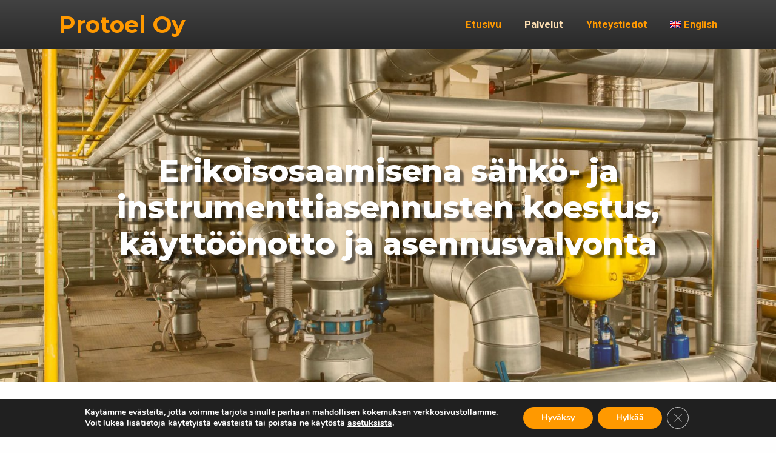

--- FILE ---
content_type: text/html; charset=UTF-8
request_url: https://protoel.fi/palvelut/
body_size: 7275
content:
<!doctype html>
<html dir="ltr" lang="fi" prefix="og: https://ogp.me/ns#">

<head>
	
	
	<meta http-equiv="X-UA-Compatible" content="IE=edge" />
	<meta charset="UTF-8">
	<meta name="viewport" content="width=device-width, initial-scale=1">
	<link rel="profile" href="https://gmpg.org/xfn/11">
	<link rel="preload" as="font" href="https://protoel.fi/wp-content/themes/luotsi/styles/fonts/fa-regular-400.woff2" crossorigin>
	<link rel="preload" as="font" href="https://protoel.fi/wp-content/themes/luotsi/styles/fonts/fa-solid-900.woff2" crossorigin>
	<link rel="preload" as="font" href="https://protoel.fi/wp-content/themes/luotsi/styles/fonts/fa-brands-400.woff2" crossorigin>

	<link rel="shortcut icon" href="https://protoel.fi/wp-content/themes/luotsi/img/touch.png">
	<link rel="apple-touch-icon" href="https://protoel.fi/wp-content/themes/luotsi/img/touch.png">

	<title>Palvelut | Protoel Oy</title>
<link rel="alternate" hreflang="en" href="https://protoel.fi/en/services/" />
<link rel="alternate" hreflang="fi" href="https://protoel.fi/palvelut/" />

		<!-- All in One SEO 4.9.1.1 - aioseo.com -->
	<meta name="robots" content="max-image-preview:large" />
	<link rel="canonical" href="https://protoel.fi/palvelut/" />
	<meta name="generator" content="All in One SEO (AIOSEO) 4.9.1.1" />
		<meta property="og:locale" content="fi_FI" />
		<meta property="og:site_name" content="Yritys" />
		<meta property="og:type" content="article" />
		<meta property="og:title" content="Palvelut | Protoel Oy" />
		<meta property="og:url" content="https://protoel.fi/palvelut/" />
		<meta property="article:published_time" content="2018-04-16T05:00:38+00:00" />
		<meta property="article:modified_time" content="2021-02-11T06:05:41+00:00" />
		<meta name="twitter:card" content="summary" />
		<meta name="twitter:title" content="Palvelut | Protoel Oy" />
		<script type="application/ld+json" class="aioseo-schema">
			{"@context":"https:\/\/schema.org","@graph":[{"@type":"BreadcrumbList","@id":"https:\/\/protoel.fi\/palvelut\/#breadcrumblist","itemListElement":[{"@type":"ListItem","@id":"https:\/\/protoel.fi#listItem","position":1,"name":"Home","item":"https:\/\/protoel.fi","nextItem":{"@type":"ListItem","@id":"https:\/\/protoel.fi\/palvelut\/#listItem","name":"Palvelut"}},{"@type":"ListItem","@id":"https:\/\/protoel.fi\/palvelut\/#listItem","position":2,"name":"Palvelut","previousItem":{"@type":"ListItem","@id":"https:\/\/protoel.fi#listItem","name":"Home"}}]},{"@type":"Organization","@id":"https:\/\/protoel.fi\/#organization","name":"Protoel Oy","description":"S\u00e4hk\u00f6- ja instrumenttiasennusten koestus, k\u00e4ytt\u00f6\u00f6notto ja asennusvalvonta alansa asiantuntijalta. Toimimme asiakkaidemme kohteissa sek\u00e4 Suomessa ett\u00e4 ulkomailla","url":"https:\/\/protoel.fi\/"},{"@type":"WebPage","@id":"https:\/\/protoel.fi\/palvelut\/#webpage","url":"https:\/\/protoel.fi\/palvelut\/","name":"Palvelut | Protoel Oy","inLanguage":"fi","isPartOf":{"@id":"https:\/\/protoel.fi\/#website"},"breadcrumb":{"@id":"https:\/\/protoel.fi\/palvelut\/#breadcrumblist"},"datePublished":"2018-04-16T08:00:38+03:00","dateModified":"2021-02-11T08:05:41+02:00"},{"@type":"WebSite","@id":"https:\/\/protoel.fi\/#website","url":"https:\/\/protoel.fi\/","name":"Protoel Oy","description":"S\u00e4hk\u00f6- ja instrumenttiasennusten koestus, k\u00e4ytt\u00f6\u00f6notto ja asennusvalvonta alansa asiantuntijalta. Toimimme asiakkaidemme kohteissa sek\u00e4 Suomessa ett\u00e4 ulkomailla","inLanguage":"fi","publisher":{"@id":"https:\/\/protoel.fi\/#organization"}}]}
		</script>
		<!-- All in One SEO -->

<link rel='dns-prefetch' href='//s.w.org' />
<link rel="alternate" type="application/rss+xml" title="Protoel Oy &raquo; syöte" href="https://protoel.fi/feed/" />
<link rel="alternate" type="application/rss+xml" title="Protoel Oy &raquo; kommenttien syöte" href="https://protoel.fi/comments/feed/" />
<link rel='stylesheet' id='wp-block-library-css'  href='https://protoel.fi/wp-includes/css/dist/block-library/style.min.css?ver=5.7.14' type='text/css' media='all' />
<link rel='stylesheet' id='aioseo/css/src/vue/standalone/blocks/table-of-contents/global.scss-css'  href='https://protoel.fi/wp-content/plugins/all-in-one-seo-pack/dist/Lite/assets/css/table-of-contents/global.e90f6d47.css?ver=4.9.1.1' type='text/css' media='all' />
<link rel='stylesheet' id='wpml-menu-item-0-css'  href='//protoel.fi/wp-content/plugins/sitepress-multilingual-cms/templates/language-switchers/menu-item/style.min.css?ver=1' type='text/css' media='all' />
<link rel='stylesheet' id='luotsi-style-css'  href='https://protoel.fi/wp-content/themes/luotsi/style.css?ver=1622016984' type='text/css' media='all' />
<link rel='stylesheet' id='moove_gdpr_frontend-css'  href='https://protoel.fi/wp-content/plugins/gdpr-cookie-compliance/dist/styles/gdpr-main.css?ver=4.5.4' type='text/css' media='all' />
<style id='moove_gdpr_frontend-inline-css' type='text/css'>
#moove_gdpr_cookie_modal,#moove_gdpr_cookie_info_bar,.gdpr_cookie_settings_shortcode_content{font-family:Nunito,sans-serif}#moove_gdpr_save_popup_settings_button{background-color:#373737;color:#fff}#moove_gdpr_save_popup_settings_button:hover{background-color:#000}#moove_gdpr_cookie_info_bar .moove-gdpr-info-bar-container .moove-gdpr-info-bar-content a.mgbutton,#moove_gdpr_cookie_info_bar .moove-gdpr-info-bar-container .moove-gdpr-info-bar-content button.mgbutton{background-color:#ff9900}#moove_gdpr_cookie_modal .moove-gdpr-modal-content .moove-gdpr-modal-footer-content .moove-gdpr-button-holder a.mgbutton,#moove_gdpr_cookie_modal .moove-gdpr-modal-content .moove-gdpr-modal-footer-content .moove-gdpr-button-holder button.mgbutton,.gdpr_cookie_settings_shortcode_content .gdpr-shr-button.button-green{background-color:#ff9900;border-color:#ff9900}#moove_gdpr_cookie_modal .moove-gdpr-modal-content .moove-gdpr-modal-footer-content .moove-gdpr-button-holder a.mgbutton:hover,#moove_gdpr_cookie_modal .moove-gdpr-modal-content .moove-gdpr-modal-footer-content .moove-gdpr-button-holder button.mgbutton:hover,.gdpr_cookie_settings_shortcode_content .gdpr-shr-button.button-green:hover{background-color:#fff;color:#ff9900}#moove_gdpr_cookie_modal .moove-gdpr-modal-content .moove-gdpr-modal-close i,#moove_gdpr_cookie_modal .moove-gdpr-modal-content .moove-gdpr-modal-close span.gdpr-icon{background-color:#ff9900;border:1px solid #ff9900}#moove_gdpr_cookie_modal .moove-gdpr-modal-content .moove-gdpr-modal-close i:hover,#moove_gdpr_cookie_modal .moove-gdpr-modal-content .moove-gdpr-modal-close span.gdpr-icon:hover,#moove_gdpr_cookie_info_bar span[data-href]>u.change-settings-button{color:#ff9900}#moove_gdpr_cookie_modal .moove-gdpr-modal-content .moove-gdpr-modal-left-content #moove-gdpr-menu li.menu-item-selected a span.gdpr-icon,#moove_gdpr_cookie_modal .moove-gdpr-modal-content .moove-gdpr-modal-left-content #moove-gdpr-menu li.menu-item-selected button span.gdpr-icon{color:inherit}#moove_gdpr_cookie_modal .moove-gdpr-modal-content .moove-gdpr-modal-left-content #moove-gdpr-menu li:hover a,#moove_gdpr_cookie_modal .moove-gdpr-modal-content .moove-gdpr-modal-left-content #moove-gdpr-menu li:hover button{color:#424242}#moove_gdpr_cookie_modal .moove-gdpr-modal-content .moove-gdpr-modal-left-content #moove-gdpr-menu li a span.gdpr-icon,#moove_gdpr_cookie_modal .moove-gdpr-modal-content .moove-gdpr-modal-left-content #moove-gdpr-menu li button span.gdpr-icon{color:inherit}#moove_gdpr_cookie_modal .gdpr-acc-link{line-height:0;font-size:0;color:transparent;position:absolute}#moove_gdpr_cookie_modal .moove-gdpr-modal-content .moove-gdpr-modal-close:hover i,#moove_gdpr_cookie_modal .moove-gdpr-modal-content .moove-gdpr-modal-left-content #moove-gdpr-menu li a,#moove_gdpr_cookie_modal .moove-gdpr-modal-content .moove-gdpr-modal-left-content #moove-gdpr-menu li button,#moove_gdpr_cookie_modal .moove-gdpr-modal-content .moove-gdpr-modal-left-content #moove-gdpr-menu li button i,#moove_gdpr_cookie_modal .moove-gdpr-modal-content .moove-gdpr-modal-left-content #moove-gdpr-menu li a i,#moove_gdpr_cookie_modal .moove-gdpr-modal-content .moove-gdpr-tab-main .moove-gdpr-tab-main-content a:hover,#moove_gdpr_cookie_info_bar.moove-gdpr-dark-scheme .moove-gdpr-info-bar-container .moove-gdpr-info-bar-content a.mgbutton:hover,#moove_gdpr_cookie_info_bar.moove-gdpr-dark-scheme .moove-gdpr-info-bar-container .moove-gdpr-info-bar-content button.mgbutton:hover,#moove_gdpr_cookie_info_bar.moove-gdpr-dark-scheme .moove-gdpr-info-bar-container .moove-gdpr-info-bar-content a:hover,#moove_gdpr_cookie_info_bar.moove-gdpr-dark-scheme .moove-gdpr-info-bar-container .moove-gdpr-info-bar-content button:hover,#moove_gdpr_cookie_info_bar.moove-gdpr-dark-scheme .moove-gdpr-info-bar-container .moove-gdpr-info-bar-content span.change-settings-button:hover,#moove_gdpr_cookie_info_bar.moove-gdpr-dark-scheme .moove-gdpr-info-bar-container .moove-gdpr-info-bar-content u.change-settings-button:hover,#moove_gdpr_cookie_info_bar span[data-href]>u.change-settings-button,#moove_gdpr_cookie_info_bar.moove-gdpr-dark-scheme .moove-gdpr-info-bar-container .moove-gdpr-info-bar-content a.mgbutton.focus-g,#moove_gdpr_cookie_info_bar.moove-gdpr-dark-scheme .moove-gdpr-info-bar-container .moove-gdpr-info-bar-content button.mgbutton.focus-g,#moove_gdpr_cookie_info_bar.moove-gdpr-dark-scheme .moove-gdpr-info-bar-container .moove-gdpr-info-bar-content a.focus-g,#moove_gdpr_cookie_info_bar.moove-gdpr-dark-scheme .moove-gdpr-info-bar-container .moove-gdpr-info-bar-content button.focus-g,#moove_gdpr_cookie_info_bar.moove-gdpr-dark-scheme .moove-gdpr-info-bar-container .moove-gdpr-info-bar-content span.change-settings-button.focus-g,#moove_gdpr_cookie_info_bar.moove-gdpr-dark-scheme .moove-gdpr-info-bar-container .moove-gdpr-info-bar-content u.change-settings-button.focus-g{color:#ff9900}#moove_gdpr_cookie_modal .moove-gdpr-modal-content .moove-gdpr-modal-left-content #moove-gdpr-menu li.menu-item-selected a,#moove_gdpr_cookie_modal .moove-gdpr-modal-content .moove-gdpr-modal-left-content #moove-gdpr-menu li.menu-item-selected button{color:#424242}#moove_gdpr_cookie_modal .moove-gdpr-modal-content .moove-gdpr-modal-left-content #moove-gdpr-menu li.menu-item-selected a i,#moove_gdpr_cookie_modal .moove-gdpr-modal-content .moove-gdpr-modal-left-content #moove-gdpr-menu li.menu-item-selected button i{color:#424242}#moove_gdpr_cookie_modal.gdpr_lightbox-hide{display:none}
</style>
<script type='text/javascript' src='https://protoel.fi/wp-includes/js/jquery/jquery.min.js?ver=3.5.1' id='jquery-core-js'></script>
<script type='text/javascript' src='https://protoel.fi/wp-includes/js/jquery/jquery-migrate.min.js?ver=3.3.2' id='jquery-migrate-js'></script>
<link rel="https://api.w.org/" href="https://protoel.fi/wp-json/" /><link rel="alternate" type="application/json" href="https://protoel.fi/wp-json/wp/v2/pages/8" /><link rel="EditURI" type="application/rsd+xml" title="RSD" href="https://protoel.fi/xmlrpc.php?rsd" />
<link rel="wlwmanifest" type="application/wlwmanifest+xml" href="https://protoel.fi/wp-includes/wlwmanifest.xml" /> 
<link rel='shortlink' href='https://protoel.fi/?p=8' />
<link rel="alternate" type="application/json+oembed" href="https://protoel.fi/wp-json/oembed/1.0/embed?url=https%3A%2F%2Fprotoel.fi%2Fpalvelut%2F" />
<link rel="alternate" type="text/xml+oembed" href="https://protoel.fi/wp-json/oembed/1.0/embed?url=https%3A%2F%2Fprotoel.fi%2Fpalvelut%2F&#038;format=xml" />
<meta name="generator" content="WPML ver:4.4.10 stt:1,18;" />

	<script>
    // variables for slide content

    var animClassHeader = 'fadeIn';
    var animClassContent = 'fadeIn';
    var animClassButton = 'fadeIn';

    // fadeIn, fadeInDown, fadeInDownBig, fadeInLeft, fadeInLeftBig, fadeInRight, fadeInRightBig, fadeInUp, fadeInUpBig, fadeOut, fadeOutDown, fadeOutDownBig, fadeOutLeft, fadeOutLeftBig, fadeOutRight, fadeOutRightBig, fadeOutUp, fadeOutUpBig

</script>
        <script>
              jQuery(function($){
                // animated carousel header init
                    $('.animated-carousel-header').addClass('activate-single-img '+ animClassHeader );
                // animated carousel content init
                    $('.animated-carousel-content').addClass('activate-single-img '+ animClassContent );
                // animated carousel button init
                    $('.animated-carousel-button').addClass('activate-single-img '+ animClassButton );
               
            });    
        </script>

	
</head>

<body data-rsssl=1 id="thebody" class="page-template-default page page-id-8 unique-page-id-8 Matruusi">

	
	
	<div id="page" class="site">
		<a class="skip-to-content screen-reader-text" href="#content">Siirry sisältöön</a>

		
			

    <header class="header header-top-bar">

    <div class="row-wider">
        
        <div class="logo">
    <a href="https://protoel.fi">
                
                    <div class="logo-container">
            <span class="logo-text h1">
                Protoel Oy            </span>
                
            </div> <!-- .logo-container -->
    </a>
</div> <!-- .logo -->
        <div class="navigaatio">
            <nav id="site-navigation" class="main-navigation">
                <button class="menu-toggle" aria-controls="primary-menu" aria-label="Avaa menu" aria-expanded="false">

                    <div id="nav-icon">
                        <span></span>
                        <span></span>
                        <span></span>
                    </div>
                    <div class="nav-icon-title">Menu</div>

                </button>
                <div class="menu-main-menu-container"><ul id="primary-menu" class="menu"><li id="menu-item-107" class="menu-item menu-item-type-post_type menu-item-object-page menu-item-home menu-item-107"><a href="https://protoel.fi/">Etusivu</a></li>
<li id="menu-item-111" class="menu-item menu-item-type-post_type menu-item-object-page current-menu-item page_item page-item-8 current_page_item menu-item-111"><a href="https://protoel.fi/palvelut/" aria-current="page">Palvelut</a></li>
<li id="menu-item-115" class="menu-item menu-item-type-post_type menu-item-object-page menu-item-115"><a href="https://protoel.fi/yhteystiedot/">Yhteystiedot</a></li>
<li id="menu-item-wpml-ls-2-en" class="menu-item wpml-ls-slot-2 wpml-ls-item wpml-ls-item-en wpml-ls-menu-item wpml-ls-first-item wpml-ls-last-item menu-item-type-wpml_ls_menu_item menu-item-object-wpml_ls_menu_item menu-item-wpml-ls-2-en"><a title="English" href="https://protoel.fi/en/services/"><img
            class="wpml-ls-flag"
            src="https://protoel.fi/wp-content/plugins/sitepress-multilingual-cms/res/flags/en.png"
            alt=""
            
            
    /><span class="wpml-ls-native" lang="en">English</span></a></li>
</ul></div>            </nav>
        </div> 
    </div>
</header>


	<div class="header-bg">

		
			<div class="karusellislide" style="background-image: url('https://protoel.fi/wp-content/uploads/2021/02/shutterstock-269907095-1-scaled-e1613022922503-1440x929.jpg');">
				<div class="header-overlay">
					
    <div class="row hero-container">
        
            <div class="hero-text-container">
                <h2 class="animated-carousel-header h1">Erikoisosaamisena sähkö- ja instrumenttiasennusten koestus, käyttöönotto ja asennusvalvonta</h2>

                
                            </div>

            </div>

				</div>
			</div>

		
	</div><!-- .header-bg -->

	<a class="scrollcontent" href="#content"><span></span></a>


		
		
		<div id="content" class="site-content page-middle-section-bg palvelut">	<main id="main" class="site-main">
		
		
<article id="post-8" class="post-8 page type-page status-publish hentry">

	<header class="entry-header">
		<div class="row">
			<div class="column">
				<h1 class="entry-title">Palvelut</h1>			</div>
		</div>
	</header><!-- .entry-header -->

	<div class="entry-content">
						<section class="perinteinen content-section">
	<div class="row content-section-row">

	
		
	
		<div class="column palsta yksipalsta palsta-1">
			<p>Tarjoamme asiantuntevat palvelut teollisuuden tarpeisiin. Erikoisalaamme ovat sähkö- ja instrumenttiasennusten koestus, käyttöönotto ja asennusvalvonta.</p>
<h2>Palvelumme</h2>
<ul>
<li>Asennusvalvonta</li>
<li>Testaukset ja käyttöönotto</li>
<li>Instrumentointi ja sähköasennustyöt</li>
<li>Kokoonpano</li>
<li>Materiaalihankinnat ja huolinta</li>
<li>Kuituhitsaukset ja testaukset</li>
<li>Kunnossapitotyöt</li>
<li>Impulssi- ja pienputkitukset</li>
<li>Sähkösaatot</li>
</ul>
<p>Vuokraamme tarvittaessa myös testilaitteistoamme.</p>
<p>Yrityksellämme on urakointioikeudet &lt; 1000 V sekä Suomessa että Ruotsissa.</p>
<h3>Laadukkaat palvelut teollisuuden tarpeisiin</h3>
<p>Yrityksemme työllistää osaavan joukon alansa luotettavia ammattilaisia, joilla on käytössään laadukkaat työvälineet ja monipuolinen testivälineistö. Tarjoamme asiakkaillemme ensiluokkaiset palvelut vuosien kokemuksella ja ammattitaidolla!</p>
		</div>

	
	</div><!-- .content-section-row -->
</section><!-- .perinteinen -->			</div><!-- .entry-content -->
	
</article><!-- #post-8 -->
	</main><!-- #main -->


	</div><!-- #content -->
	</div><!-- #page -->


<footer id="colophon" class="footer">
	
	
		<div class="row footerrow medium-up-3 large-up-3">

							<div class="column column-block footer-col">
					<h3 style="text-align: center;">Protoel Oy</h3>
<p style="text-align: center;">Y-tunnus: 2484046-9</p>
				</div>
							<div class="column column-block footer-col">
					<p style="text-align: center;">etunimi.sukunimi@protoel.fi<br />
+358 40 485 7910</p>
				</div>
							<div class="column column-block footer-col">
					<p style="text-align: center;">Relanderinkatu 123<br />
78210 Varkaus</p>
				</div>
			
		</div><!-- .row -->

		
		
	
	<div class="row footer-sub-links">
		<div class="column">
			<a href="https://protoel.fi/rekisteriseloste/#content" target="_blank"><i class="fa fa-external-link-alt"></i> Rekisteriseloste</a>
		</div>
	</div><!--.footer-sub-links -->

	
</footer>

<div id="scroll-to-top">
	<i class="fa fa-chevron-up"></i>
</div>


  <aside id="moove_gdpr_cookie_info_bar" class="moove-gdpr-info-bar-hidden moove-gdpr-align-center moove-gdpr-dark-scheme gdpr_infobar_postion_bottom" role="note" aria-label="GDPR Cookie Banner" style="display: none;">
    <div class="moove-gdpr-info-bar-container">
      <div class="moove-gdpr-info-bar-content">
        
<div class="moove-gdpr-cookie-notice">
  <p>Käytämme evästeitä, jotta voimme tarjota sinulle parhaan mahdollisen kokemuksen verkkosivustollamme.</p>
<p>Voit lukea lisätietoja käytetyistä evästeistä tai poistaa ne käytöstä <span data-href="#moove_gdpr_cookie_modal" class="change-settings-button">asetuksista</span>.</p>
				<button class="moove-gdpr-infobar-close-btn gdpr-content-close-btn" aria-label="Close GDPR Cookie Banner">
					<span class="gdpr-sr-only">Close GDPR Cookie Banner</span>
					<i class="moovegdpr-arrow-close"></i>
				</button>
			</div>
<!--  .moove-gdpr-cookie-notice -->        
<div class="moove-gdpr-button-holder">
  <button class="mgbutton moove-gdpr-infobar-allow-all" aria-label="Hyväksy">Hyväksy</button>
  				<button class="mgbutton moove-gdpr-infobar-reject-btn " aria-label="Hylkää">Hylkää</button>
							<button class="moove-gdpr-infobar-close-btn" aria-label="Close GDPR Cookie Banner">
					<span class="gdpr-sr-only">Close GDPR Cookie Banner</span>
					<i class="moovegdpr-arrow-close"></i>
				</button>
			</div>
<!--  .button-container -->      </div>
      <!-- moove-gdpr-info-bar-content -->
    </div>
    <!-- moove-gdpr-info-bar-container -->
  </aside>
  <!-- #moove_gdpr_cookie_info_bar -->
<script type="module"  src='https://protoel.fi/wp-content/plugins/all-in-one-seo-pack/dist/Lite/assets/table-of-contents.95d0dfce.js?ver=4.9.1.1' id='aioseo/js/src/vue/standalone/blocks/table-of-contents/frontend.js-js'></script>
<script type='text/javascript' src='https://protoel.fi/wp-content/themes/luotsi/js/all/scripts.js?ver=1612172376' id='luotsi-main-scripts-js'></script>
<script type='text/javascript' id='moove_gdpr_frontend-js-extra'>
/* <![CDATA[ */
var moove_frontend_gdpr_scripts = {"ajaxurl":"https:\/\/protoel.fi\/wp-admin\/admin-ajax.php","post_id":"8","plugin_dir":"https:\/\/protoel.fi\/wp-content\/plugins\/gdpr-cookie-compliance","show_icons":"all","is_page":"1","strict_init":"1","enabled_default":{"third_party":0,"advanced":0},"geo_location":"false","force_reload":"false","is_single":"","hide_save_btn":"false","current_user":"0","cookie_expiration":"365","script_delay":"2000","wp_lang":"_fi"};
/* ]]> */
</script>
<script type='text/javascript' src='https://protoel.fi/wp-content/plugins/gdpr-cookie-compliance/dist/scripts/main.js?ver=4.5.4' id='moove_gdpr_frontend-js'></script>
<script type='text/javascript' src='https://protoel.fi/wp-includes/js/wp-embed.min.js?ver=5.7.14' id='wp-embed-js'></script>


<!-- V1 -->
<div id="moove_gdpr_cookie_modal" class="gdpr_lightbox-hide" role="complementary" aria-label="GDPR Settings Screen">
  <div class="moove-gdpr-modal-content moove-clearfix logo-position-left moove_gdpr_modal_theme_v1">
    <button class="moove-gdpr-modal-close" aria-label="Close GDPR Cookie Settings">
      <span class="gdpr-sr-only">Close GDPR Cookie Settings</span>
      <span class="gdpr-icon moovegdpr-arrow-close"></span>
    </button>
    <div class="moove-gdpr-modal-left-content">
      
<div class="moove-gdpr-company-logo-holder">
  <img src="https://protoel.fi/wp-content/plugins/gdpr-cookie-compliance/dist/images/gdpr-logo.png" alt="Protoel Oy" title="Protoel Oy"   width="350"  height="233"  class="img-responsive" />
</div>
<!--  .moove-gdpr-company-logo-holder -->      <ul id="moove-gdpr-menu">
        
<li class="menu-item-on menu-item-privacy_overview menu-item-selected">
  <button data-href="#privacy_overview" class="moove-gdpr-tab-nav" aria-label="Evästeistä">
    <span class="gdpr-svg-icon">
      <svg class="icon icon-privacy-overview" viewBox="0 0 26 32">
        <path d="M11.082 27.443l1.536 0.666 1.715-0.717c5.018-2.099 8.294-7.014 8.294-12.442v-5.734l-9.958-5.325-9.702 5.325v5.862c0 5.376 3.2 10.24 8.115 12.365zM4.502 10.138l8.166-4.506 8.397 4.506v4.813c0 4.838-2.893 9.19-7.347 11.034l-1.101 0.461-0.922-0.41c-4.352-1.894-7.194-6.195-7.194-10.957v-4.941zM12.029 14.259h1.536v7.347h-1.536v-7.347zM12.029 10.394h1.536v2.483h-1.536v-2.483z" fill="currentColor"></path>
      </svg>      
    </span> 
    <span class="gdpr-nav-tab-title">Evästeistä</span>
  </button>
</li>

  <li class="menu-item-strict-necessary-cookies menu-item-off">
    <button data-href="#strict-necessary-cookies" class="moove-gdpr-tab-nav" aria-label="Välttämättömät evästeet">
      <span class="gdpr-svg-icon">
        <svg class="icon icon-strict-necessary" viewBox="0 0 26 32">
          <path d="M22.685 5.478l-9.984 10.752-2.97-4.070c-0.333-0.461-0.973-0.538-1.434-0.205-0.435 0.333-0.538 0.947-0.23 1.408l3.686 5.094c0.179 0.256 0.461 0.41 0.768 0.435h0.051c0.282 0 0.538-0.102 0.742-0.307l10.854-11.699c0.358-0.435 0.333-1.075-0.102-1.434-0.384-0.384-0.998-0.358-1.382 0.026v0zM22.301 12.954c-0.563 0.102-0.922 0.64-0.794 1.203 0.128 0.614 0.179 1.229 0.179 1.843 0 5.094-4.122 9.216-9.216 9.216s-9.216-4.122-9.216-9.216 4.122-9.216 9.216-9.216c1.536 0 3.021 0.384 4.378 1.101 0.512 0.23 1.126 0 1.357-0.538 0.205-0.461 0.051-0.998-0.384-1.254-5.478-2.944-12.314-0.922-15.283 4.557s-0.922 12.314 4.557 15.258 12.314 0.922 15.258-4.557c0.896-1.638 1.357-3.482 1.357-5.35 0-0.768-0.077-1.51-0.23-2.253-0.102-0.538-0.64-0.896-1.178-0.794z" fill="currentColor"></path>
        </svg>
      </span> 
      <span class="gdpr-nav-tab-title">Välttämättömät evästeet</span>
    </button>
  </li>




      </ul>
      
<div class="moove-gdpr-branding-cnt">
  
		<a href="https://wordpress.org/plugins/gdpr-cookie-compliance" target="_blank" rel="noopener noreferrer nofollow" class='moove-gdpr-branding'>Powered by&nbsp; <span>GDPR Cookie Compliance</span></a>
		</div>
<!--  .moove-gdpr-branding -->    </div>
    <!--  .moove-gdpr-modal-left-content -->
    <div class="moove-gdpr-modal-right-content">
      <div class="moove-gdpr-modal-title">
         
      </div>
      <!-- .moove-gdpr-modal-ritle -->
      <div class="main-modal-content">

        <div class="moove-gdpr-tab-content">
          
<div id="privacy_overview" class="moove-gdpr-tab-main">
      <span class="tab-title">Evästeistä</span>
    <div class="moove-gdpr-tab-main-content">
  	<p>Nämä verkkosivut käyttävät evästeitä, jotta voimme tarjota sinulle parhaan selailukokemuksen. Eväste on tietoa, joka tallentuu selaimeesi ja se mm. tunnistaa sinut, jos palaat sivuille uudelleen. Käytämme tällaista tietoa mm. kun tutkimme kävijätilastoja: miten moni palaa lukemaan sisältöämme uudelleen, mitkä jutut ovat kiinnostavimpia jne.</p>
  	  </div>
  <!--  .moove-gdpr-tab-main-content -->

</div>
<!-- #privacy_overview -->          
  <div id="strict-necessary-cookies" class="moove-gdpr-tab-main" style="display:none">
    <span class="tab-title">Välttämättömät evästeet</span>
    <div class="moove-gdpr-tab-main-content">
      <p>Välttämättömät evästeet tulisi ottaa käyttöön aina, jotta voimme tallentaa valitsemasi asetukset evästeasetuksiin.</p>
      <div class="moove-gdpr-status-bar ">
        <div class="gdpr-cc-form-wrap">
          <div class="gdpr-cc-form-fieldset">
            <label class="cookie-switch" for="moove_gdpr_strict_cookies">    
              <span class="gdpr-sr-only">Enable or Disable Cookies</span>        
              <input type="checkbox" aria-label="Välttämättömät evästeet"  value="check" name="moove_gdpr_strict_cookies" id="moove_gdpr_strict_cookies">
              <span class="cookie-slider cookie-round" data-text-enable="Hyväksytty" data-text-disabled="Ei hyväksytty"></span>
            </label>
          </div>
          <!-- .gdpr-cc-form-fieldset -->
        </div>
        <!-- .gdpr-cc-form-wrap -->
      </div>
      <!-- .moove-gdpr-status-bar -->
              <div class="moove-gdpr-strict-warning-message" style="margin-top: 10px;">
          <p>Jos poistat tämän evästeen käytöstä, emme voi tallentaa asetuksiasi. Tämä tarkoittaa, että joka kerta kun vierailet tällä verkkosivustolla, sinun on sallittava tai poistettava evästeet käytöstä uudelleen.</p>
        </div>
        <!--  .moove-gdpr-tab-main-content -->
                                              
    </div>
    <!--  .moove-gdpr-tab-main-content -->
  </div>
  <!-- #strict-necesarry-cookies -->
          
          
          
        </div>
        <!--  .moove-gdpr-tab-content -->
      </div>
      <!--  .main-modal-content -->
      <div class="moove-gdpr-modal-footer-content">
        <div class="moove-gdpr-button-holder">
  <button class="mgbutton moove-gdpr-modal-allow-all button-visible"  aria-label="Hyväksy kaikki">Hyväksy kaikki</button>
  <button class="mgbutton moove-gdpr-modal-save-settings button-visible" aria-label="Tallenna muutokset">Tallenna muutokset</button>
</div>
<!--  .moove-gdpr-button-holder -->      </div>
      <!--  .moove-gdpr-modal-footer-content -->
    </div>
    <!--  .moove-gdpr-modal-right-content -->

    <div class="moove-clearfix"></div>

  </div>
  <!--  .moove-gdpr-modal-content -->
</div>
<!-- #moove_gdpr_cookie_modal -->

</body>
</html>

--- FILE ---
content_type: text/css
request_url: https://protoel.fi/wp-content/themes/luotsi/style.css?ver=1622016984
body_size: 37786
content:
@charset "UTF-8";
/*!
Theme Name: Luotsi
Author: Medialuotsi Oy
Author URI: http://medialuotsi.fi
Description: Medialuotsi Oy:n Wordpress-teema.
Version: 1.0.0
Text Domain: luotsi
*/
/*! normalize-scss | MIT/GPLv2 License | bit.ly/normalize-scss */@import url("https://fonts.googleapis.com/css2?family=Montserrat:wght@700;800;900&family=Roboto:ital,wght@0,400;0,700;1,400;1,700&display=swap");html{font-family:sans-serif;line-height:1.15;-ms-text-size-adjust:100%;-webkit-text-size-adjust:100%}article,aside,footer,header,nav,section{display:block}h1{font-size:2em;margin:.67em 0}figcaption,figure{display:block}figure{margin:1em 40px}hr{box-sizing:content-box;height:0;overflow:visible}main{display:block}pre{font-family:monospace,monospace;font-size:1em}a{background-color:transparent;-webkit-text-decoration-skip:objects}a:active,a:hover{outline-width:0}abbr[title]{border-bottom:none;text-decoration:underline;-webkit-text-decoration:underline dotted;text-decoration:underline dotted}b,strong{font-weight:inherit;font-weight:bolder}code,kbd,samp{font-family:monospace,monospace;font-size:1em}dfn{font-style:italic}mark{background-color:#ff0;color:#000}small{font-size:80%}sub,sup{font-size:75%;line-height:0;position:relative;vertical-align:baseline}sub{bottom:-.25em}sup{top:-.5em}audio,video{display:inline-block}audio:not([controls]){display:none;height:0}img{border-style:none}svg:not(:root){overflow:hidden}button,input,optgroup,select,textarea{font-family:sans-serif;font-size:100%;line-height:1.15;margin:0}button{overflow:visible}button,select{text-transform:none}[type=reset],[type=submit],button,html [type=button]{-webkit-appearance:button}[type=button]::-moz-focus-inner,[type=reset]::-moz-focus-inner,[type=submit]::-moz-focus-inner,button::-moz-focus-inner{border-style:none;padding:0}[type=button]:-moz-focusring,[type=reset]:-moz-focusring,[type=submit]:-moz-focusring,button:-moz-focusring{outline:1px dotted ButtonText}input{overflow:visible}[type=checkbox],[type=radio]{box-sizing:border-box;padding:0}[type=number]::-webkit-inner-spin-button,[type=number]::-webkit-outer-spin-button{height:auto}[type=search]{-webkit-appearance:textfield;outline-offset:-2px}[type=search]::-webkit-search-cancel-button,[type=search]::-webkit-search-decoration{-webkit-appearance:none}::-webkit-file-upload-button{-webkit-appearance:button;font:inherit}fieldset{border:1px solid silver;margin:0 2px;padding:.35em .625em .75em}legend{box-sizing:border-box;display:table;max-width:100%;padding:0;color:inherit;white-space:normal}progress{display:inline-block;vertical-align:baseline}textarea{overflow:auto}details{display:block}summary{display:list-item}menu{display:block}canvas{display:inline-block}[hidden],template{display:none}.foundation-mq{font-family:"small=0em&medium=40em&large=64em&xlarge=75em&xxlarge=90em"}html{box-sizing:border-box;font-size:100%}*,:after,:before{box-sizing:inherit}body{margin:0;padding:0;background:#fefefe;font-family:Helvetica Neue,Helvetica,Roboto,Arial,sans-serif;font-weight:400;line-height:1.5;color:#0a0a0a;-webkit-font-smoothing:antialiased;-moz-osx-font-smoothing:grayscale}img{display:inline-block;vertical-align:middle;max-width:100%;height:auto;-ms-interpolation-mode:bicubic}textarea{height:auto;min-height:50px}select,textarea{border-radius:3px}select{box-sizing:border-box;width:100%}.map_canvas embed,.map_canvas img,.map_canvas object,.mqa-display embed,.mqa-display img,.mqa-display object{max-width:none!important}button{padding:0;-webkit-appearance:none;-moz-appearance:none;appearance:none;border:0;border-radius:3px;background:transparent;line-height:1}[data-whatinput=mouse] button{outline:0}pre{overflow:auto}.is-visible{display:block!important}.is-hidden{display:none!important}.row{max-width:62.5rem;margin-right:auto;margin-left:auto}.row:after,.row:before{display:table;content:" "}.row:after{clear:both}.row.collapse>.column,.row.collapse>.columns{padding-right:0;padding-left:0}.row .row{margin-right:-.9375rem;margin-left:-.9375rem}@media print,screen and (min-width:40em){.row .row{margin-right:-.9375rem;margin-left:-.9375rem}}@media print,screen and (min-width:64em){.row .row{margin-right:-.9375rem;margin-left:-.9375rem}}.row .row.collapse{margin-right:0;margin-left:0}.row.expanded{max-width:none}.row.expanded .row{margin-right:auto;margin-left:auto}.row:not(.expanded) .row{max-width:none}.column,.columns{width:100%;float:left;padding-right:.9375rem;padding-left:.9375rem}.column:last-child:not(:first-child),.columns:last-child:not(:first-child){float:right}.column.end:last-child:last-child,.end.columns:last-child:last-child{float:left}.column.row.row,.row.row.columns{float:none}.row .column.row.row,.row .row.row.columns{margin-right:0;margin-left:0;padding-right:0;padding-left:0}.small-1{width:8.33333%}.small-push-1{position:relative;left:8.33333%}.small-pull-1{position:relative;left:-8.33333%}.small-offset-0{margin-left:0}.small-2{width:16.66667%}.small-push-2{position:relative;left:16.66667%}.small-pull-2{position:relative;left:-16.66667%}.small-offset-1{margin-left:8.33333%}.small-3{width:25%}.small-push-3{position:relative;left:25%}.small-pull-3{position:relative;left:-25%}.small-offset-2{margin-left:16.66667%}.small-4{width:33.33333%}.small-push-4{position:relative;left:33.33333%}.small-pull-4{position:relative;left:-33.33333%}.small-offset-3{margin-left:25%}.small-5{width:41.66667%}.small-push-5{position:relative;left:41.66667%}.small-pull-5{position:relative;left:-41.66667%}.small-offset-4{margin-left:33.33333%}.small-6{width:50%}.small-push-6{position:relative;left:50%}.small-pull-6{position:relative;left:-50%}.small-offset-5{margin-left:41.66667%}.small-7{width:58.33333%}.small-push-7{position:relative;left:58.33333%}.small-pull-7{position:relative;left:-58.33333%}.small-offset-6{margin-left:50%}.small-8{width:66.66667%}.small-push-8{position:relative;left:66.66667%}.small-pull-8{position:relative;left:-66.66667%}.small-offset-7{margin-left:58.33333%}.small-9{width:75%}.small-push-9{position:relative;left:75%}.small-pull-9{position:relative;left:-75%}.small-offset-8{margin-left:66.66667%}.small-10{width:83.33333%}.small-push-10{position:relative;left:83.33333%}.small-pull-10{position:relative;left:-83.33333%}.small-offset-9{margin-left:75%}.small-11{width:91.66667%}.small-push-11{position:relative;left:91.66667%}.small-pull-11{position:relative;left:-91.66667%}.small-offset-10{margin-left:83.33333%}.small-12{width:100%}.small-offset-11{margin-left:91.66667%}.small-up-1>.column,.small-up-1>.columns{float:left;width:100%}.small-up-1>.column:nth-of-type(1n),.small-up-1>.columns:nth-of-type(1n){clear:none}.small-up-1>.column:nth-of-type(1n+1),.small-up-1>.columns:nth-of-type(1n+1){clear:both}.small-up-1>.column:last-child,.small-up-1>.columns:last-child{float:left}.small-up-2>.column,.small-up-2>.columns{float:left;width:50%}.small-up-2>.column:nth-of-type(1n),.small-up-2>.columns:nth-of-type(1n){clear:none}.small-up-2>.column:nth-of-type(odd),.small-up-2>.columns:nth-of-type(odd){clear:both}.small-up-2>.column:last-child,.small-up-2>.columns:last-child{float:left}.small-up-3>.column,.small-up-3>.columns{float:left;width:33.33333%}.small-up-3>.column:nth-of-type(1n),.small-up-3>.columns:nth-of-type(1n){clear:none}.small-up-3>.column:nth-of-type(3n+1),.small-up-3>.columns:nth-of-type(3n+1){clear:both}.small-up-3>.column:last-child,.small-up-3>.columns:last-child{float:left}.small-up-4>.column,.small-up-4>.columns{float:left;width:25%}.small-up-4>.column:nth-of-type(1n),.small-up-4>.columns:nth-of-type(1n){clear:none}.small-up-4>.column:nth-of-type(4n+1),.small-up-4>.columns:nth-of-type(4n+1){clear:both}.small-up-4>.column:last-child,.small-up-4>.columns:last-child{float:left}.small-up-5>.column,.small-up-5>.columns{float:left;width:20%}.small-up-5>.column:nth-of-type(1n),.small-up-5>.columns:nth-of-type(1n){clear:none}.small-up-5>.column:nth-of-type(5n+1),.small-up-5>.columns:nth-of-type(5n+1){clear:both}.small-up-5>.column:last-child,.small-up-5>.columns:last-child{float:left}.small-up-6>.column,.small-up-6>.columns{float:left;width:16.66667%}.small-up-6>.column:nth-of-type(1n),.small-up-6>.columns:nth-of-type(1n){clear:none}.small-up-6>.column:nth-of-type(6n+1),.small-up-6>.columns:nth-of-type(6n+1){clear:both}.small-up-6>.column:last-child,.small-up-6>.columns:last-child{float:left}.small-up-7>.column,.small-up-7>.columns{float:left;width:14.28571%}.small-up-7>.column:nth-of-type(1n),.small-up-7>.columns:nth-of-type(1n){clear:none}.small-up-7>.column:nth-of-type(7n+1),.small-up-7>.columns:nth-of-type(7n+1){clear:both}.small-up-7>.column:last-child,.small-up-7>.columns:last-child{float:left}.small-up-8>.column,.small-up-8>.columns{float:left;width:12.5%}.small-up-8>.column:nth-of-type(1n),.small-up-8>.columns:nth-of-type(1n){clear:none}.small-up-8>.column:nth-of-type(8n+1),.small-up-8>.columns:nth-of-type(8n+1){clear:both}.small-up-8>.column:last-child,.small-up-8>.columns:last-child{float:left}.small-collapse>.column,.small-collapse>.columns{padding-right:0;padding-left:0}.expanded.row .small-collapse.row,.small-collapse .row{margin-right:0;margin-left:0}.small-uncollapse>.column,.small-uncollapse>.columns{padding-right:.9375rem;padding-left:.9375rem}.small-centered{margin-right:auto;margin-left:auto}.small-centered,.small-centered:last-child:not(:first-child){float:none;clear:both}.small-pull-0,.small-push-0,.small-uncentered{position:static;float:left;margin-right:0;margin-left:0}@media print,screen and (min-width:40em){.medium-1{width:8.33333%}.medium-push-1{position:relative;left:8.33333%}.medium-pull-1{position:relative;left:-8.33333%}.medium-offset-0{margin-left:0}.medium-2{width:16.66667%}.medium-push-2{position:relative;left:16.66667%}.medium-pull-2{position:relative;left:-16.66667%}.medium-offset-1{margin-left:8.33333%}.medium-3{width:25%}.medium-push-3{position:relative;left:25%}.medium-pull-3{position:relative;left:-25%}.medium-offset-2{margin-left:16.66667%}.medium-4{width:33.33333%}.medium-push-4{position:relative;left:33.33333%}.medium-pull-4{position:relative;left:-33.33333%}.medium-offset-3{margin-left:25%}.medium-5{width:41.66667%}.medium-push-5{position:relative;left:41.66667%}.medium-pull-5{position:relative;left:-41.66667%}.medium-offset-4{margin-left:33.33333%}.medium-6{width:50%}.medium-push-6{position:relative;left:50%}.medium-pull-6{position:relative;left:-50%}.medium-offset-5{margin-left:41.66667%}.medium-7{width:58.33333%}.medium-push-7{position:relative;left:58.33333%}.medium-pull-7{position:relative;left:-58.33333%}.medium-offset-6{margin-left:50%}.medium-8{width:66.66667%}.medium-push-8{position:relative;left:66.66667%}.medium-pull-8{position:relative;left:-66.66667%}.medium-offset-7{margin-left:58.33333%}.medium-9{width:75%}.medium-push-9{position:relative;left:75%}.medium-pull-9{position:relative;left:-75%}.medium-offset-8{margin-left:66.66667%}.medium-10{width:83.33333%}.medium-push-10{position:relative;left:83.33333%}.medium-pull-10{position:relative;left:-83.33333%}.medium-offset-9{margin-left:75%}.medium-11{width:91.66667%}.medium-push-11{position:relative;left:91.66667%}.medium-pull-11{position:relative;left:-91.66667%}.medium-offset-10{margin-left:83.33333%}.medium-12{width:100%}.medium-offset-11{margin-left:91.66667%}.medium-up-1>.column,.medium-up-1>.columns{float:left;width:100%}.medium-up-1>.column:nth-of-type(1n),.medium-up-1>.columns:nth-of-type(1n){clear:none}.medium-up-1>.column:nth-of-type(1n+1),.medium-up-1>.columns:nth-of-type(1n+1){clear:both}.medium-up-1>.column:last-child,.medium-up-1>.columns:last-child{float:left}.medium-up-2>.column,.medium-up-2>.columns{float:left;width:50%}.medium-up-2>.column:nth-of-type(1n),.medium-up-2>.columns:nth-of-type(1n){clear:none}.medium-up-2>.column:nth-of-type(odd),.medium-up-2>.columns:nth-of-type(odd){clear:both}.medium-up-2>.column:last-child,.medium-up-2>.columns:last-child{float:left}.medium-up-3>.column,.medium-up-3>.columns{float:left;width:33.33333%}.medium-up-3>.column:nth-of-type(1n),.medium-up-3>.columns:nth-of-type(1n){clear:none}.medium-up-3>.column:nth-of-type(3n+1),.medium-up-3>.columns:nth-of-type(3n+1){clear:both}.medium-up-3>.column:last-child,.medium-up-3>.columns:last-child{float:left}.medium-up-4>.column,.medium-up-4>.columns{float:left;width:25%}.medium-up-4>.column:nth-of-type(1n),.medium-up-4>.columns:nth-of-type(1n){clear:none}.medium-up-4>.column:nth-of-type(4n+1),.medium-up-4>.columns:nth-of-type(4n+1){clear:both}.medium-up-4>.column:last-child,.medium-up-4>.columns:last-child{float:left}.medium-up-5>.column,.medium-up-5>.columns{float:left;width:20%}.medium-up-5>.column:nth-of-type(1n),.medium-up-5>.columns:nth-of-type(1n){clear:none}.medium-up-5>.column:nth-of-type(5n+1),.medium-up-5>.columns:nth-of-type(5n+1){clear:both}.medium-up-5>.column:last-child,.medium-up-5>.columns:last-child{float:left}.medium-up-6>.column,.medium-up-6>.columns{float:left;width:16.66667%}.medium-up-6>.column:nth-of-type(1n),.medium-up-6>.columns:nth-of-type(1n){clear:none}.medium-up-6>.column:nth-of-type(6n+1),.medium-up-6>.columns:nth-of-type(6n+1){clear:both}.medium-up-6>.column:last-child,.medium-up-6>.columns:last-child{float:left}.medium-up-7>.column,.medium-up-7>.columns{float:left;width:14.28571%}.medium-up-7>.column:nth-of-type(1n),.medium-up-7>.columns:nth-of-type(1n){clear:none}.medium-up-7>.column:nth-of-type(7n+1),.medium-up-7>.columns:nth-of-type(7n+1){clear:both}.medium-up-7>.column:last-child,.medium-up-7>.columns:last-child{float:left}.medium-up-8>.column,.medium-up-8>.columns{float:left;width:12.5%}.medium-up-8>.column:nth-of-type(1n),.medium-up-8>.columns:nth-of-type(1n){clear:none}.medium-up-8>.column:nth-of-type(8n+1),.medium-up-8>.columns:nth-of-type(8n+1){clear:both}.medium-up-8>.column:last-child,.medium-up-8>.columns:last-child{float:left}.medium-collapse>.column,.medium-collapse>.columns{padding-right:0;padding-left:0}.expanded.row .medium-collapse.row,.medium-collapse .row{margin-right:0;margin-left:0}.medium-uncollapse>.column,.medium-uncollapse>.columns{padding-right:.9375rem;padding-left:.9375rem}.medium-centered{margin-right:auto;margin-left:auto}.medium-centered,.medium-centered:last-child:not(:first-child){float:none;clear:both}.medium-pull-0,.medium-push-0,.medium-uncentered{position:static;float:left;margin-right:0;margin-left:0}}@media print,screen and (min-width:64em){.large-1{width:8.33333%}.large-push-1{position:relative;left:8.33333%}.large-pull-1{position:relative;left:-8.33333%}.large-offset-0{margin-left:0}.large-2{width:16.66667%}.large-push-2{position:relative;left:16.66667%}.large-pull-2{position:relative;left:-16.66667%}.large-offset-1{margin-left:8.33333%}.large-3{width:25%}.large-push-3{position:relative;left:25%}.large-pull-3{position:relative;left:-25%}.large-offset-2{margin-left:16.66667%}.large-4{width:33.33333%}.large-push-4{position:relative;left:33.33333%}.large-pull-4{position:relative;left:-33.33333%}.large-offset-3{margin-left:25%}.large-5{width:41.66667%}.large-push-5{position:relative;left:41.66667%}.large-pull-5{position:relative;left:-41.66667%}.large-offset-4{margin-left:33.33333%}.large-6{width:50%}.large-push-6{position:relative;left:50%}.large-pull-6{position:relative;left:-50%}.large-offset-5{margin-left:41.66667%}.large-7{width:58.33333%}.large-push-7{position:relative;left:58.33333%}.large-pull-7{position:relative;left:-58.33333%}.large-offset-6{margin-left:50%}.large-8{width:66.66667%}.large-push-8{position:relative;left:66.66667%}.large-pull-8{position:relative;left:-66.66667%}.large-offset-7{margin-left:58.33333%}.large-9{width:75%}.large-push-9{position:relative;left:75%}.large-pull-9{position:relative;left:-75%}.large-offset-8{margin-left:66.66667%}.large-10{width:83.33333%}.large-push-10{position:relative;left:83.33333%}.large-pull-10{position:relative;left:-83.33333%}.large-offset-9{margin-left:75%}.large-11{width:91.66667%}.large-push-11{position:relative;left:91.66667%}.large-pull-11{position:relative;left:-91.66667%}.large-offset-10{margin-left:83.33333%}.large-12{width:100%}.large-offset-11{margin-left:91.66667%}.large-up-1>.column,.large-up-1>.columns{float:left;width:100%}.large-up-1>.column:nth-of-type(1n),.large-up-1>.columns:nth-of-type(1n){clear:none}.large-up-1>.column:nth-of-type(1n+1),.large-up-1>.columns:nth-of-type(1n+1){clear:both}.large-up-1>.column:last-child,.large-up-1>.columns:last-child{float:left}.large-up-2>.column,.large-up-2>.columns{float:left;width:50%}.large-up-2>.column:nth-of-type(1n),.large-up-2>.columns:nth-of-type(1n){clear:none}.large-up-2>.column:nth-of-type(odd),.large-up-2>.columns:nth-of-type(odd){clear:both}.large-up-2>.column:last-child,.large-up-2>.columns:last-child{float:left}.large-up-3>.column,.large-up-3>.columns{float:left;width:33.33333%}.large-up-3>.column:nth-of-type(1n),.large-up-3>.columns:nth-of-type(1n){clear:none}.large-up-3>.column:nth-of-type(3n+1),.large-up-3>.columns:nth-of-type(3n+1){clear:both}.large-up-3>.column:last-child,.large-up-3>.columns:last-child{float:left}.large-up-4>.column,.large-up-4>.columns{float:left;width:25%}.large-up-4>.column:nth-of-type(1n),.large-up-4>.columns:nth-of-type(1n){clear:none}.large-up-4>.column:nth-of-type(4n+1),.large-up-4>.columns:nth-of-type(4n+1){clear:both}.large-up-4>.column:last-child,.large-up-4>.columns:last-child{float:left}.large-up-5>.column,.large-up-5>.columns{float:left;width:20%}.large-up-5>.column:nth-of-type(1n),.large-up-5>.columns:nth-of-type(1n){clear:none}.large-up-5>.column:nth-of-type(5n+1),.large-up-5>.columns:nth-of-type(5n+1){clear:both}.large-up-5>.column:last-child,.large-up-5>.columns:last-child{float:left}.large-up-6>.column,.large-up-6>.columns{float:left;width:16.66667%}.large-up-6>.column:nth-of-type(1n),.large-up-6>.columns:nth-of-type(1n){clear:none}.large-up-6>.column:nth-of-type(6n+1),.large-up-6>.columns:nth-of-type(6n+1){clear:both}.large-up-6>.column:last-child,.large-up-6>.columns:last-child{float:left}.large-up-7>.column,.large-up-7>.columns{float:left;width:14.28571%}.large-up-7>.column:nth-of-type(1n),.large-up-7>.columns:nth-of-type(1n){clear:none}.large-up-7>.column:nth-of-type(7n+1),.large-up-7>.columns:nth-of-type(7n+1){clear:both}.large-up-7>.column:last-child,.large-up-7>.columns:last-child{float:left}.large-up-8>.column,.large-up-8>.columns{float:left;width:12.5%}.large-up-8>.column:nth-of-type(1n),.large-up-8>.columns:nth-of-type(1n){clear:none}.large-up-8>.column:nth-of-type(8n+1),.large-up-8>.columns:nth-of-type(8n+1){clear:both}.large-up-8>.column:last-child,.large-up-8>.columns:last-child{float:left}.large-collapse>.column,.large-collapse>.columns{padding-right:0;padding-left:0}.expanded.row .large-collapse.row,.large-collapse .row{margin-right:0;margin-left:0}.large-uncollapse>.column,.large-uncollapse>.columns{padding-right:.9375rem;padding-left:.9375rem}.large-centered{margin-right:auto;margin-left:auto}.large-centered,.large-centered:last-child:not(:first-child){float:none;clear:both}.large-pull-0,.large-push-0,.large-uncentered{position:static;float:left;margin-right:0;margin-left:0}}.column-block{margin-bottom:1.875rem}.column-block>:last-child{margin-bottom:0}.slide-in-down.mui-enter{transition-duration:.5s;transition-timing-function:linear;transform:translateY(-100%);transition-property:transform,opacity;-webkit-backface-visibility:hidden;backface-visibility:hidden}.slide-in-down.mui-enter.mui-enter-active{transform:translateY(0)}.slide-in-left.mui-enter{transition-duration:.5s;transition-timing-function:linear;transform:translateX(-100%);transition-property:transform,opacity;-webkit-backface-visibility:hidden;backface-visibility:hidden}.slide-in-left.mui-enter.mui-enter-active{transform:translateX(0)}.slide-in-up.mui-enter{transition-duration:.5s;transition-timing-function:linear;transform:translateY(100%);transition-property:transform,opacity;-webkit-backface-visibility:hidden;backface-visibility:hidden}.slide-in-up.mui-enter.mui-enter-active{transform:translateY(0)}.slide-in-right.mui-enter{transition-duration:.5s;transition-timing-function:linear;transform:translateX(100%);transition-property:transform,opacity;-webkit-backface-visibility:hidden;backface-visibility:hidden}.slide-in-right.mui-enter.mui-enter-active{transform:translateX(0)}.slide-out-down.mui-leave{transition-duration:.5s;transition-timing-function:linear;transform:translateY(0);transition-property:transform,opacity;-webkit-backface-visibility:hidden;backface-visibility:hidden}.slide-out-down.mui-leave.mui-leave-active{transform:translateY(100%)}.slide-out-right.mui-leave{transition-duration:.5s;transition-timing-function:linear;transform:translateX(0);transition-property:transform,opacity;-webkit-backface-visibility:hidden;backface-visibility:hidden}.slide-out-right.mui-leave.mui-leave-active{transform:translateX(100%)}.slide-out-up.mui-leave{transition-duration:.5s;transition-timing-function:linear;transform:translateY(0);transition-property:transform,opacity;-webkit-backface-visibility:hidden;backface-visibility:hidden}.slide-out-up.mui-leave.mui-leave-active{transform:translateY(-100%)}.slide-out-left.mui-leave{transition-duration:.5s;transition-timing-function:linear;transform:translateX(0);transition-property:transform,opacity;-webkit-backface-visibility:hidden;backface-visibility:hidden}.slide-out-left.mui-leave.mui-leave-active{transform:translateX(-100%)}.fade-in.mui-enter{transition-duration:.5s;transition-timing-function:linear;opacity:0;transition-property:opacity}.fade-in.mui-enter.mui-enter-active{opacity:1}.fade-out.mui-leave{transition-duration:.5s;transition-timing-function:linear;opacity:1;transition-property:opacity}.fade-out.mui-leave.mui-leave-active{opacity:0}.hinge-in-from-top.mui-enter{transition-duration:.5s;transition-timing-function:linear;transform:perspective(2000px) rotateX(-90deg);transform-origin:top;transition-property:transform,opacity;opacity:0}.hinge-in-from-top.mui-enter.mui-enter-active{transform:perspective(2000px) rotate(0deg);opacity:1}.hinge-in-from-right.mui-enter{transition-duration:.5s;transition-timing-function:linear;transform:perspective(2000px) rotateY(-90deg);transform-origin:right;transition-property:transform,opacity;opacity:0}.hinge-in-from-right.mui-enter.mui-enter-active{transform:perspective(2000px) rotate(0deg);opacity:1}.hinge-in-from-bottom.mui-enter{transition-duration:.5s;transition-timing-function:linear;transform:perspective(2000px) rotateX(90deg);transform-origin:bottom;transition-property:transform,opacity;opacity:0}.hinge-in-from-bottom.mui-enter.mui-enter-active{transform:perspective(2000px) rotate(0deg);opacity:1}.hinge-in-from-left.mui-enter{transition-duration:.5s;transition-timing-function:linear;transform:perspective(2000px) rotateY(90deg);transform-origin:left;transition-property:transform,opacity;opacity:0}.hinge-in-from-left.mui-enter.mui-enter-active{transform:perspective(2000px) rotate(0deg);opacity:1}.hinge-in-from-middle-x.mui-enter{transition-duration:.5s;transition-timing-function:linear;transform:perspective(2000px) rotateX(-90deg);transform-origin:center;transition-property:transform,opacity;opacity:0}.hinge-in-from-middle-x.mui-enter.mui-enter-active{transform:perspective(2000px) rotate(0deg);opacity:1}.hinge-in-from-middle-y.mui-enter{transition-duration:.5s;transition-timing-function:linear;transform:perspective(2000px) rotateY(-90deg);transform-origin:center;transition-property:transform,opacity;opacity:0}.hinge-in-from-middle-y.mui-enter.mui-enter-active,.hinge-out-from-top.mui-leave{transform:perspective(2000px) rotate(0deg);opacity:1}.hinge-out-from-top.mui-leave{transition-duration:.5s;transition-timing-function:linear;transform-origin:top;transition-property:transform,opacity}.hinge-out-from-top.mui-leave.mui-leave-active{transform:perspective(2000px) rotateX(-90deg);opacity:0}.hinge-out-from-right.mui-leave{transition-duration:.5s;transition-timing-function:linear;transform:perspective(2000px) rotate(0deg);transform-origin:right;transition-property:transform,opacity;opacity:1}.hinge-out-from-right.mui-leave.mui-leave-active{transform:perspective(2000px) rotateY(-90deg);opacity:0}.hinge-out-from-bottom.mui-leave{transition-duration:.5s;transition-timing-function:linear;transform:perspective(2000px) rotate(0deg);transform-origin:bottom;transition-property:transform,opacity;opacity:1}.hinge-out-from-bottom.mui-leave.mui-leave-active{transform:perspective(2000px) rotateX(90deg);opacity:0}.hinge-out-from-left.mui-leave{transition-duration:.5s;transition-timing-function:linear;transform:perspective(2000px) rotate(0deg);transform-origin:left;transition-property:transform,opacity;opacity:1}.hinge-out-from-left.mui-leave.mui-leave-active{transform:perspective(2000px) rotateY(90deg);opacity:0}.hinge-out-from-middle-x.mui-leave{transition-duration:.5s;transition-timing-function:linear;transform:perspective(2000px) rotate(0deg);transform-origin:center;transition-property:transform,opacity;opacity:1}.hinge-out-from-middle-x.mui-leave.mui-leave-active{transform:perspective(2000px) rotateX(-90deg);opacity:0}.hinge-out-from-middle-y.mui-leave{transition-duration:.5s;transition-timing-function:linear;transform:perspective(2000px) rotate(0deg);transform-origin:center;transition-property:transform,opacity;opacity:1}.hinge-out-from-middle-y.mui-leave.mui-leave-active{transform:perspective(2000px) rotateY(-90deg);opacity:0}.scale-in-up.mui-enter{transition-duration:.5s;transition-timing-function:linear;transform:scale(.5);transition-property:transform,opacity;opacity:0}.scale-in-up.mui-enter.mui-enter-active{transform:scale(1);opacity:1}.scale-in-down.mui-enter{transition-duration:.5s;transition-timing-function:linear;transform:scale(1.5);transition-property:transform,opacity;opacity:0}.scale-in-down.mui-enter.mui-enter-active,.scale-out-up.mui-leave{transform:scale(1);opacity:1}.scale-out-up.mui-leave{transition-duration:.5s;transition-timing-function:linear;transition-property:transform,opacity}.scale-out-up.mui-leave.mui-leave-active{transform:scale(1.5);opacity:0}.scale-out-down.mui-leave{transition-duration:.5s;transition-timing-function:linear;transform:scale(1);transition-property:transform,opacity;opacity:1}.scale-out-down.mui-leave.mui-leave-active{transform:scale(.5);opacity:0}.spin-in.mui-enter{transition-duration:.5s;transition-timing-function:linear;transform:rotate(-270deg);transition-property:transform,opacity;opacity:0}.spin-in.mui-enter.mui-enter-active,.spin-out.mui-leave{transform:rotate(0);opacity:1}.spin-out.mui-leave{transition-duration:.5s;transition-timing-function:linear;transition-property:transform,opacity}.spin-in-ccw.mui-enter,.spin-out.mui-leave.mui-leave-active{transform:rotate(270deg);opacity:0}.spin-in-ccw.mui-enter{transition-duration:.5s;transition-timing-function:linear;transition-property:transform,opacity}.spin-in-ccw.mui-enter.mui-enter-active,.spin-out-ccw.mui-leave{transform:rotate(0);opacity:1}.spin-out-ccw.mui-leave{transition-duration:.5s;transition-timing-function:linear;transition-property:transform,opacity}.spin-out-ccw.mui-leave.mui-leave-active{transform:rotate(-270deg);opacity:0}.slow{transition-duration:.75s!important}.fast{transition-duration:.25s!important}.linear{transition-timing-function:linear!important}.ease{transition-timing-function:ease!important}.ease-in{transition-timing-function:ease-in!important}.ease-out{transition-timing-function:ease-out!important}.ease-in-out{transition-timing-function:ease-in-out!important}.bounce-in{transition-timing-function:cubic-bezier(.485,.155,.24,1.245)!important}.bounce-out{transition-timing-function:cubic-bezier(.485,.155,.515,.845)!important}.bounce-in-out{transition-timing-function:cubic-bezier(.76,-.245,.24,1.245)!important}.short-delay{transition-delay:.3s!important}.long-delay{transition-delay:.7s!important}.shake{animation-name:a}@keyframes a{0%,10%,20%,30%,40%,50%,60%,70%,80%,90%{transform:translateX(7%)}5%,15%,25%,35%,45%,55%,65%,75%,85%,95%{transform:translateX(-7%)}}.spin-ccw,.spin-cw{animation-name:b}@keyframes b{0%{transform:rotate(0)}to{transform:rotate(1turn)}}.wiggle{animation-name:c}@keyframes c{40%,50%,60%{transform:rotate(7deg)}35%,45%,55%,65%{transform:rotate(-7deg)}0%,30%,70%,to{transform:rotate(0)}}.shake,.spin-ccw,.spin-cw,.wiggle{animation-duration:.5s}.infinite{animation-iteration-count:infinite}.slow{animation-duration:.75s!important}.fast{animation-duration:.25s!important}.linear{animation-timing-function:linear!important}.ease{animation-timing-function:ease!important}.ease-in{animation-timing-function:ease-in!important}.ease-out{animation-timing-function:ease-out!important}.ease-in-out{animation-timing-function:ease-in-out!important}.bounce-in{animation-timing-function:cubic-bezier(.485,.155,.24,1.245)!important}.bounce-out{animation-timing-function:cubic-bezier(.485,.155,.515,.845)!important}.bounce-in-out{animation-timing-function:cubic-bezier(.76,-.245,.24,1.245)!important}.short-delay{animation-delay:.3s!important}.long-delay{animation-delay:.7s!important}

/*!
 * Font Awesome Free 5.15.1 by @fontawesome - https://fontawesome.com
 * License - https://fontawesome.com/license/free (Icons: CC BY 4.0, Fonts: SIL OFL 1.1, Code: MIT License)
 */@font-face{font-family:Font Awesome\ 5 Free;font-style:normal;font-weight:900;font-display:block;src:url(styles/fonts/fa-solid-900.eot);src:url(styles/fonts/fa-solid-900.eot?#iefix) format("embedded-opentype"),url(styles/fonts/fa-solid-900.woff2) format("woff2"),url(styles/fonts/fa-solid-900.woff) format("woff"),url(styles/fonts/fa-solid-900.ttf) format("truetype"),url(styles/fonts/fa-solid-900.svg#fontawesome) format("svg")}.fa,.fas{font-weight:900}@font-face{font-family:Font Awesome\ 5 Free;font-style:normal;font-weight:400;font-display:block;src:url(styles/fonts/fa-regular-400.eot);src:url(styles/fonts/fa-regular-400.eot?#iefix) format("embedded-opentype"),url(styles/fonts/fa-regular-400.woff2) format("woff2"),url(styles/fonts/fa-regular-400.woff) format("woff"),url(styles/fonts/fa-regular-400.ttf) format("truetype"),url(styles/fonts/fa-regular-400.svg#fontawesome) format("svg")}.fa,.far,.fas{font-family:Font Awesome\ 5 Free}@font-face{font-family:Font Awesome\ 5 Brands;font-style:normal;font-weight:400;font-display:block;src:url(styles/fonts/fa-brands-400.eot);src:url(styles/fonts/fa-brands-400.eot?#iefix) format("embedded-opentype"),url(styles/fonts/fa-brands-400.woff2) format("woff2"),url(styles/fonts/fa-brands-400.woff) format("woff"),url(styles/fonts/fa-brands-400.ttf) format("truetype"),url(styles/fonts/fa-brands-400.svg#fontawesome) format("svg")}.fab,.far{font-weight:400}.fab{font-family:Font Awesome\ 5 Brands}.fa,.fab,.fad,.fal,.far,.fas{-moz-osx-font-smoothing:grayscale;-webkit-font-smoothing:antialiased;display:inline-block;font-style:normal;font-variant:normal;text-rendering:auto;line-height:1}.fa-lg{font-size:1.33333em;line-height:.75em;vertical-align:-.0667em}.fa-xs{font-size:.75em}.fa-sm{font-size:.875em}.fa-1x{font-size:1em}.fa-2x{font-size:2em}.fa-3x{font-size:3em}.fa-4x{font-size:4em}.fa-5x{font-size:5em}.fa-6x{font-size:6em}.fa-7x{font-size:7em}.fa-8x{font-size:8em}.fa-9x{font-size:9em}.fa-10x{font-size:10em}.fa-fw{text-align:center;width:1.25em}.fa-ul{list-style-type:none;margin-left:2.5em;padding-left:0}.fa-ul>li{position:relative}.fa-li{left:-2em;position:absolute;text-align:center;width:2em;line-height:inherit}.fa-border{border:.08em solid #eee;border-radius:.1em;padding:.2em .25em .15em}.fa-pull-left{float:left}.fa-pull-right{float:right}.fa.fa-pull-left,.fab.fa-pull-left,.fal.fa-pull-left,.far.fa-pull-left,.fas.fa-pull-left{margin-right:.3em}.fa.fa-pull-right,.fab.fa-pull-right,.fal.fa-pull-right,.far.fa-pull-right,.fas.fa-pull-right{margin-left:.3em}.fa-spin{animation:d 2s linear infinite}.fa-pulse{animation:d 1s steps(8) infinite}@keyframes d{0%{transform:rotate(0deg)}to{transform:rotate(1turn)}}.fa-rotate-90{-ms-filter:"progid:DXImageTransform.Microsoft.BasicImage(rotation=1)";transform:rotate(90deg)}.fa-rotate-180{-ms-filter:"progid:DXImageTransform.Microsoft.BasicImage(rotation=2)";transform:rotate(180deg)}.fa-rotate-270{-ms-filter:"progid:DXImageTransform.Microsoft.BasicImage(rotation=3)";transform:rotate(270deg)}.fa-flip-horizontal{-ms-filter:"progid:DXImageTransform.Microsoft.BasicImage(rotation=0, mirror=1)";transform:scaleX(-1)}.fa-flip-vertical{transform:scaleY(-1)}.fa-flip-both,.fa-flip-horizontal.fa-flip-vertical,.fa-flip-vertical{-ms-filter:"progid:DXImageTransform.Microsoft.BasicImage(rotation=2, mirror=1)"}.fa-flip-both,.fa-flip-horizontal.fa-flip-vertical{transform:scale(-1)}:root .fa-flip-both,:root .fa-flip-horizontal,:root .fa-flip-vertical,:root .fa-rotate-90,:root .fa-rotate-180,:root .fa-rotate-270{-webkit-filter:none;filter:none}.fa-stack{display:inline-block;height:2em;line-height:2em;position:relative;vertical-align:middle;width:2.5em}.fa-stack-1x,.fa-stack-2x{left:0;position:absolute;text-align:center;width:100%}.fa-stack-1x{line-height:inherit}.fa-stack-2x{font-size:2em}.fa-inverse{color:#fff}.fa-500px:before{content:"\f26e"}.fa-accessible-icon:before{content:"\f368"}.fa-accusoft:before{content:"\f369"}.fa-acquisitions-incorporated:before{content:"\f6af"}.fa-ad:before{content:"\f641"}.fa-address-book:before{content:"\f2b9"}.fa-address-card:before{content:"\f2bb"}.fa-adjust:before{content:"\f042"}.fa-adn:before{content:"\f170"}.fa-adversal:before{content:"\f36a"}.fa-affiliatetheme:before{content:"\f36b"}.fa-air-freshener:before{content:"\f5d0"}.fa-airbnb:before{content:"\f834"}.fa-algolia:before{content:"\f36c"}.fa-align-center:before{content:"\f037"}.fa-align-justify:before{content:"\f039"}.fa-align-left:before{content:"\f036"}.fa-align-right:before{content:"\f038"}.fa-alipay:before{content:"\f642"}.fa-allergies:before{content:"\f461"}.fa-amazon:before{content:"\f270"}.fa-amazon-pay:before{content:"\f42c"}.fa-ambulance:before{content:"\f0f9"}.fa-american-sign-language-interpreting:before{content:"\f2a3"}.fa-amilia:before{content:"\f36d"}.fa-anchor:before{content:"\f13d"}.fa-android:before{content:"\f17b"}.fa-angellist:before{content:"\f209"}.fa-angle-double-down:before{content:"\f103"}.fa-angle-double-left:before{content:"\f100"}.fa-angle-double-right:before{content:"\f101"}.fa-angle-double-up:before{content:"\f102"}.fa-angle-down:before{content:"\f107"}.fa-angle-left:before{content:"\f104"}.fa-angle-right:before{content:"\f105"}.fa-angle-up:before{content:"\f106"}.fa-angry:before{content:"\f556"}.fa-angrycreative:before{content:"\f36e"}.fa-angular:before{content:"\f420"}.fa-ankh:before{content:"\f644"}.fa-app-store:before{content:"\f36f"}.fa-app-store-ios:before{content:"\f370"}.fa-apper:before{content:"\f371"}.fa-apple:before{content:"\f179"}.fa-apple-alt:before{content:"\f5d1"}.fa-apple-pay:before{content:"\f415"}.fa-archive:before{content:"\f187"}.fa-archway:before{content:"\f557"}.fa-arrow-alt-circle-down:before{content:"\f358"}.fa-arrow-alt-circle-left:before{content:"\f359"}.fa-arrow-alt-circle-right:before{content:"\f35a"}.fa-arrow-alt-circle-up:before{content:"\f35b"}.fa-arrow-circle-down:before{content:"\f0ab"}.fa-arrow-circle-left:before{content:"\f0a8"}.fa-arrow-circle-right:before{content:"\f0a9"}.fa-arrow-circle-up:before{content:"\f0aa"}.fa-arrow-down:before{content:"\f063"}.fa-arrow-left:before{content:"\f060"}.fa-arrow-right:before{content:"\f061"}.fa-arrow-up:before{content:"\f062"}.fa-arrows-alt:before{content:"\f0b2"}.fa-arrows-alt-h:before{content:"\f337"}.fa-arrows-alt-v:before{content:"\f338"}.fa-artstation:before{content:"\f77a"}.fa-assistive-listening-systems:before{content:"\f2a2"}.fa-asterisk:before{content:"\f069"}.fa-asymmetrik:before{content:"\f372"}.fa-at:before{content:"\f1fa"}.fa-atlas:before{content:"\f558"}.fa-atlassian:before{content:"\f77b"}.fa-atom:before{content:"\f5d2"}.fa-audible:before{content:"\f373"}.fa-audio-description:before{content:"\f29e"}.fa-autoprefixer:before{content:"\f41c"}.fa-avianex:before{content:"\f374"}.fa-aviato:before{content:"\f421"}.fa-award:before{content:"\f559"}.fa-aws:before{content:"\f375"}.fa-baby:before{content:"\f77c"}.fa-baby-carriage:before{content:"\f77d"}.fa-backspace:before{content:"\f55a"}.fa-backward:before{content:"\f04a"}.fa-bacon:before{content:"\f7e5"}.fa-bacteria:before{content:"\e059"}.fa-bacterium:before{content:"\e05a"}.fa-bahai:before{content:"\f666"}.fa-balance-scale:before{content:"\f24e"}.fa-balance-scale-left:before{content:"\f515"}.fa-balance-scale-right:before{content:"\f516"}.fa-ban:before{content:"\f05e"}.fa-band-aid:before{content:"\f462"}.fa-bandcamp:before{content:"\f2d5"}.fa-barcode:before{content:"\f02a"}.fa-bars:before{content:"\f0c9"}.fa-baseball-ball:before{content:"\f433"}.fa-basketball-ball:before{content:"\f434"}.fa-bath:before{content:"\f2cd"}.fa-battery-empty:before{content:"\f244"}.fa-battery-full:before{content:"\f240"}.fa-battery-half:before{content:"\f242"}.fa-battery-quarter:before{content:"\f243"}.fa-battery-three-quarters:before{content:"\f241"}.fa-battle-net:before{content:"\f835"}.fa-bed:before{content:"\f236"}.fa-beer:before{content:"\f0fc"}.fa-behance:before{content:"\f1b4"}.fa-behance-square:before{content:"\f1b5"}.fa-bell:before{content:"\f0f3"}.fa-bell-slash:before{content:"\f1f6"}.fa-bezier-curve:before{content:"\f55b"}.fa-bible:before{content:"\f647"}.fa-bicycle:before{content:"\f206"}.fa-biking:before{content:"\f84a"}.fa-bimobject:before{content:"\f378"}.fa-binoculars:before{content:"\f1e5"}.fa-biohazard:before{content:"\f780"}.fa-birthday-cake:before{content:"\f1fd"}.fa-bitbucket:before{content:"\f171"}.fa-bitcoin:before{content:"\f379"}.fa-bity:before{content:"\f37a"}.fa-black-tie:before{content:"\f27e"}.fa-blackberry:before{content:"\f37b"}.fa-blender:before{content:"\f517"}.fa-blender-phone:before{content:"\f6b6"}.fa-blind:before{content:"\f29d"}.fa-blog:before{content:"\f781"}.fa-blogger:before{content:"\f37c"}.fa-blogger-b:before{content:"\f37d"}.fa-bluetooth:before{content:"\f293"}.fa-bluetooth-b:before{content:"\f294"}.fa-bold:before{content:"\f032"}.fa-bolt:before{content:"\f0e7"}.fa-bomb:before{content:"\f1e2"}.fa-bone:before{content:"\f5d7"}.fa-bong:before{content:"\f55c"}.fa-book:before{content:"\f02d"}.fa-book-dead:before{content:"\f6b7"}.fa-book-medical:before{content:"\f7e6"}.fa-book-open:before{content:"\f518"}.fa-book-reader:before{content:"\f5da"}.fa-bookmark:before{content:"\f02e"}.fa-bootstrap:before{content:"\f836"}.fa-border-all:before{content:"\f84c"}.fa-border-none:before{content:"\f850"}.fa-border-style:before{content:"\f853"}.fa-bowling-ball:before{content:"\f436"}.fa-box:before{content:"\f466"}.fa-box-open:before{content:"\f49e"}.fa-box-tissue:before{content:"\e05b"}.fa-boxes:before{content:"\f468"}.fa-braille:before{content:"\f2a1"}.fa-brain:before{content:"\f5dc"}.fa-bread-slice:before{content:"\f7ec"}.fa-briefcase:before{content:"\f0b1"}.fa-briefcase-medical:before{content:"\f469"}.fa-broadcast-tower:before{content:"\f519"}.fa-broom:before{content:"\f51a"}.fa-brush:before{content:"\f55d"}.fa-btc:before{content:"\f15a"}.fa-buffer:before{content:"\f837"}.fa-bug:before{content:"\f188"}.fa-building:before{content:"\f1ad"}.fa-bullhorn:before{content:"\f0a1"}.fa-bullseye:before{content:"\f140"}.fa-burn:before{content:"\f46a"}.fa-buromobelexperte:before{content:"\f37f"}.fa-bus:before{content:"\f207"}.fa-bus-alt:before{content:"\f55e"}.fa-business-time:before{content:"\f64a"}.fa-buy-n-large:before{content:"\f8a6"}.fa-buysellads:before{content:"\f20d"}.fa-calculator:before{content:"\f1ec"}.fa-calendar:before{content:"\f133"}.fa-calendar-alt:before{content:"\f073"}.fa-calendar-check:before{content:"\f274"}.fa-calendar-day:before{content:"\f783"}.fa-calendar-minus:before{content:"\f272"}.fa-calendar-plus:before{content:"\f271"}.fa-calendar-times:before{content:"\f273"}.fa-calendar-week:before{content:"\f784"}.fa-camera:before{content:"\f030"}.fa-camera-retro:before{content:"\f083"}.fa-campground:before{content:"\f6bb"}.fa-canadian-maple-leaf:before{content:"\f785"}.fa-candy-cane:before{content:"\f786"}.fa-cannabis:before{content:"\f55f"}.fa-capsules:before{content:"\f46b"}.fa-car:before{content:"\f1b9"}.fa-car-alt:before{content:"\f5de"}.fa-car-battery:before{content:"\f5df"}.fa-car-crash:before{content:"\f5e1"}.fa-car-side:before{content:"\f5e4"}.fa-caravan:before{content:"\f8ff"}.fa-caret-down:before{content:"\f0d7"}.fa-caret-left:before{content:"\f0d9"}.fa-caret-right:before{content:"\f0da"}.fa-caret-square-down:before{content:"\f150"}.fa-caret-square-left:before{content:"\f191"}.fa-caret-square-right:before{content:"\f152"}.fa-caret-square-up:before{content:"\f151"}.fa-caret-up:before{content:"\f0d8"}.fa-carrot:before{content:"\f787"}.fa-cart-arrow-down:before{content:"\f218"}.fa-cart-plus:before{content:"\f217"}.fa-cash-register:before{content:"\f788"}.fa-cat:before{content:"\f6be"}.fa-cc-amazon-pay:before{content:"\f42d"}.fa-cc-amex:before{content:"\f1f3"}.fa-cc-apple-pay:before{content:"\f416"}.fa-cc-diners-club:before{content:"\f24c"}.fa-cc-discover:before{content:"\f1f2"}.fa-cc-jcb:before{content:"\f24b"}.fa-cc-mastercard:before{content:"\f1f1"}.fa-cc-paypal:before{content:"\f1f4"}.fa-cc-stripe:before{content:"\f1f5"}.fa-cc-visa:before{content:"\f1f0"}.fa-centercode:before{content:"\f380"}.fa-centos:before{content:"\f789"}.fa-certificate:before{content:"\f0a3"}.fa-chair:before{content:"\f6c0"}.fa-chalkboard:before{content:"\f51b"}.fa-chalkboard-teacher:before{content:"\f51c"}.fa-charging-station:before{content:"\f5e7"}.fa-chart-area:before{content:"\f1fe"}.fa-chart-bar:before{content:"\f080"}.fa-chart-line:before{content:"\f201"}.fa-chart-pie:before{content:"\f200"}.fa-check:before{content:"\f00c"}.fa-check-circle:before{content:"\f058"}.fa-check-double:before{content:"\f560"}.fa-check-square:before{content:"\f14a"}.fa-cheese:before{content:"\f7ef"}.fa-chess:before{content:"\f439"}.fa-chess-bishop:before{content:"\f43a"}.fa-chess-board:before{content:"\f43c"}.fa-chess-king:before{content:"\f43f"}.fa-chess-knight:before{content:"\f441"}.fa-chess-pawn:before{content:"\f443"}.fa-chess-queen:before{content:"\f445"}.fa-chess-rook:before{content:"\f447"}.fa-chevron-circle-down:before{content:"\f13a"}.fa-chevron-circle-left:before{content:"\f137"}.fa-chevron-circle-right:before{content:"\f138"}.fa-chevron-circle-up:before{content:"\f139"}.fa-chevron-down:before{content:"\f078"}.fa-chevron-left:before{content:"\f053"}.fa-chevron-right:before{content:"\f054"}.fa-chevron-up:before{content:"\f077"}.fa-child:before{content:"\f1ae"}.fa-chrome:before{content:"\f268"}.fa-chromecast:before{content:"\f838"}.fa-church:before{content:"\f51d"}.fa-circle:before{content:"\f111"}.fa-circle-notch:before{content:"\f1ce"}.fa-city:before{content:"\f64f"}.fa-clinic-medical:before{content:"\f7f2"}.fa-clipboard:before{content:"\f328"}.fa-clipboard-check:before{content:"\f46c"}.fa-clipboard-list:before{content:"\f46d"}.fa-clock:before{content:"\f017"}.fa-clone:before{content:"\f24d"}.fa-closed-captioning:before{content:"\f20a"}.fa-cloud:before{content:"\f0c2"}.fa-cloud-download-alt:before{content:"\f381"}.fa-cloud-meatball:before{content:"\f73b"}.fa-cloud-moon:before{content:"\f6c3"}.fa-cloud-moon-rain:before{content:"\f73c"}.fa-cloud-rain:before{content:"\f73d"}.fa-cloud-showers-heavy:before{content:"\f740"}.fa-cloud-sun:before{content:"\f6c4"}.fa-cloud-sun-rain:before{content:"\f743"}.fa-cloud-upload-alt:before{content:"\f382"}.fa-cloudflare:before{content:"\e07d"}.fa-cloudscale:before{content:"\f383"}.fa-cloudsmith:before{content:"\f384"}.fa-cloudversify:before{content:"\f385"}.fa-cocktail:before{content:"\f561"}.fa-code:before{content:"\f121"}.fa-code-branch:before{content:"\f126"}.fa-codepen:before{content:"\f1cb"}.fa-codiepie:before{content:"\f284"}.fa-coffee:before{content:"\f0f4"}.fa-cog:before{content:"\f013"}.fa-cogs:before{content:"\f085"}.fa-coins:before{content:"\f51e"}.fa-columns:before{content:"\f0db"}.fa-comment:before{content:"\f075"}.fa-comment-alt:before{content:"\f27a"}.fa-comment-dollar:before{content:"\f651"}.fa-comment-dots:before{content:"\f4ad"}.fa-comment-medical:before{content:"\f7f5"}.fa-comment-slash:before{content:"\f4b3"}.fa-comments:before{content:"\f086"}.fa-comments-dollar:before{content:"\f653"}.fa-compact-disc:before{content:"\f51f"}.fa-compass:before{content:"\f14e"}.fa-compress:before{content:"\f066"}.fa-compress-alt:before{content:"\f422"}.fa-compress-arrows-alt:before{content:"\f78c"}.fa-concierge-bell:before{content:"\f562"}.fa-confluence:before{content:"\f78d"}.fa-connectdevelop:before{content:"\f20e"}.fa-contao:before{content:"\f26d"}.fa-cookie:before{content:"\f563"}.fa-cookie-bite:before{content:"\f564"}.fa-copy:before{content:"\f0c5"}.fa-copyright:before{content:"\f1f9"}.fa-cotton-bureau:before{content:"\f89e"}.fa-couch:before{content:"\f4b8"}.fa-cpanel:before{content:"\f388"}.fa-creative-commons:before{content:"\f25e"}.fa-creative-commons-by:before{content:"\f4e7"}.fa-creative-commons-nc:before{content:"\f4e8"}.fa-creative-commons-nc-eu:before{content:"\f4e9"}.fa-creative-commons-nc-jp:before{content:"\f4ea"}.fa-creative-commons-nd:before{content:"\f4eb"}.fa-creative-commons-pd:before{content:"\f4ec"}.fa-creative-commons-pd-alt:before{content:"\f4ed"}.fa-creative-commons-remix:before{content:"\f4ee"}.fa-creative-commons-sa:before{content:"\f4ef"}.fa-creative-commons-sampling:before{content:"\f4f0"}.fa-creative-commons-sampling-plus:before{content:"\f4f1"}.fa-creative-commons-share:before{content:"\f4f2"}.fa-creative-commons-zero:before{content:"\f4f3"}.fa-credit-card:before{content:"\f09d"}.fa-critical-role:before{content:"\f6c9"}.fa-crop:before{content:"\f125"}.fa-crop-alt:before{content:"\f565"}.fa-cross:before{content:"\f654"}.fa-crosshairs:before{content:"\f05b"}.fa-crow:before{content:"\f520"}.fa-crown:before{content:"\f521"}.fa-crutch:before{content:"\f7f7"}.fa-css3:before{content:"\f13c"}.fa-css3-alt:before{content:"\f38b"}.fa-cube:before{content:"\f1b2"}.fa-cubes:before{content:"\f1b3"}.fa-cut:before{content:"\f0c4"}.fa-cuttlefish:before{content:"\f38c"}.fa-d-and-d:before{content:"\f38d"}.fa-d-and-d-beyond:before{content:"\f6ca"}.fa-dailymotion:before{content:"\e052"}.fa-dashcube:before{content:"\f210"}.fa-database:before{content:"\f1c0"}.fa-deaf:before{content:"\f2a4"}.fa-deezer:before{content:"\e077"}.fa-delicious:before{content:"\f1a5"}.fa-democrat:before{content:"\f747"}.fa-deploydog:before{content:"\f38e"}.fa-deskpro:before{content:"\f38f"}.fa-desktop:before{content:"\f108"}.fa-dev:before{content:"\f6cc"}.fa-deviantart:before{content:"\f1bd"}.fa-dharmachakra:before{content:"\f655"}.fa-dhl:before{content:"\f790"}.fa-diagnoses:before{content:"\f470"}.fa-diaspora:before{content:"\f791"}.fa-dice:before{content:"\f522"}.fa-dice-d20:before{content:"\f6cf"}.fa-dice-d6:before{content:"\f6d1"}.fa-dice-five:before{content:"\f523"}.fa-dice-four:before{content:"\f524"}.fa-dice-one:before{content:"\f525"}.fa-dice-six:before{content:"\f526"}.fa-dice-three:before{content:"\f527"}.fa-dice-two:before{content:"\f528"}.fa-digg:before{content:"\f1a6"}.fa-digital-ocean:before{content:"\f391"}.fa-digital-tachograph:before{content:"\f566"}.fa-directions:before{content:"\f5eb"}.fa-discord:before{content:"\f392"}.fa-discourse:before{content:"\f393"}.fa-disease:before{content:"\f7fa"}.fa-divide:before{content:"\f529"}.fa-dizzy:before{content:"\f567"}.fa-dna:before{content:"\f471"}.fa-dochub:before{content:"\f394"}.fa-docker:before{content:"\f395"}.fa-dog:before{content:"\f6d3"}.fa-dollar-sign:before{content:"\f155"}.fa-dolly:before{content:"\f472"}.fa-dolly-flatbed:before{content:"\f474"}.fa-donate:before{content:"\f4b9"}.fa-door-closed:before{content:"\f52a"}.fa-door-open:before{content:"\f52b"}.fa-dot-circle:before{content:"\f192"}.fa-dove:before{content:"\f4ba"}.fa-download:before{content:"\f019"}.fa-draft2digital:before{content:"\f396"}.fa-drafting-compass:before{content:"\f568"}.fa-dragon:before{content:"\f6d5"}.fa-draw-polygon:before{content:"\f5ee"}.fa-dribbble:before{content:"\f17d"}.fa-dribbble-square:before{content:"\f397"}.fa-dropbox:before{content:"\f16b"}.fa-drum:before{content:"\f569"}.fa-drum-steelpan:before{content:"\f56a"}.fa-drumstick-bite:before{content:"\f6d7"}.fa-drupal:before{content:"\f1a9"}.fa-dumbbell:before{content:"\f44b"}.fa-dumpster:before{content:"\f793"}.fa-dumpster-fire:before{content:"\f794"}.fa-dungeon:before{content:"\f6d9"}.fa-dyalog:before{content:"\f399"}.fa-earlybirds:before{content:"\f39a"}.fa-ebay:before{content:"\f4f4"}.fa-edge:before{content:"\f282"}.fa-edge-legacy:before{content:"\e078"}.fa-edit:before{content:"\f044"}.fa-egg:before{content:"\f7fb"}.fa-eject:before{content:"\f052"}.fa-elementor:before{content:"\f430"}.fa-ellipsis-h:before{content:"\f141"}.fa-ellipsis-v:before{content:"\f142"}.fa-ello:before{content:"\f5f1"}.fa-ember:before{content:"\f423"}.fa-empire:before{content:"\f1d1"}.fa-envelope:before{content:"\f0e0"}.fa-envelope-open:before{content:"\f2b6"}.fa-envelope-open-text:before{content:"\f658"}.fa-envelope-square:before{content:"\f199"}.fa-envira:before{content:"\f299"}.fa-equals:before{content:"\f52c"}.fa-eraser:before{content:"\f12d"}.fa-erlang:before{content:"\f39d"}.fa-ethereum:before{content:"\f42e"}.fa-ethernet:before{content:"\f796"}.fa-etsy:before{content:"\f2d7"}.fa-euro-sign:before{content:"\f153"}.fa-evernote:before{content:"\f839"}.fa-exchange-alt:before{content:"\f362"}.fa-exclamation:before{content:"\f12a"}.fa-exclamation-circle:before{content:"\f06a"}.fa-exclamation-triangle:before{content:"\f071"}.fa-expand:before{content:"\f065"}.fa-expand-alt:before{content:"\f424"}.fa-expand-arrows-alt:before{content:"\f31e"}.fa-expeditedssl:before{content:"\f23e"}.fa-external-link-alt:before{content:"\f35d"}.fa-external-link-square-alt:before{content:"\f360"}.fa-eye:before{content:"\f06e"}.fa-eye-dropper:before{content:"\f1fb"}.fa-eye-slash:before{content:"\f070"}.fa-facebook:before{content:"\f09a"}.fa-facebook-f:before{content:"\f39e"}.fa-facebook-messenger:before{content:"\f39f"}.fa-facebook-square:before{content:"\f082"}.fa-fan:before{content:"\f863"}.fa-fantasy-flight-games:before{content:"\f6dc"}.fa-fast-backward:before{content:"\f049"}.fa-fast-forward:before{content:"\f050"}.fa-faucet:before{content:"\e005"}.fa-fax:before{content:"\f1ac"}.fa-feather:before{content:"\f52d"}.fa-feather-alt:before{content:"\f56b"}.fa-fedex:before{content:"\f797"}.fa-fedora:before{content:"\f798"}.fa-female:before{content:"\f182"}.fa-fighter-jet:before{content:"\f0fb"}.fa-figma:before{content:"\f799"}.fa-file:before{content:"\f15b"}.fa-file-alt:before{content:"\f15c"}.fa-file-archive:before{content:"\f1c6"}.fa-file-audio:before{content:"\f1c7"}.fa-file-code:before{content:"\f1c9"}.fa-file-contract:before{content:"\f56c"}.fa-file-csv:before{content:"\f6dd"}.fa-file-download:before{content:"\f56d"}.fa-file-excel:before{content:"\f1c3"}.fa-file-export:before{content:"\f56e"}.fa-file-image:before{content:"\f1c5"}.fa-file-import:before{content:"\f56f"}.fa-file-invoice:before{content:"\f570"}.fa-file-invoice-dollar:before{content:"\f571"}.fa-file-medical:before{content:"\f477"}.fa-file-medical-alt:before{content:"\f478"}.fa-file-pdf:before{content:"\f1c1"}.fa-file-powerpoint:before{content:"\f1c4"}.fa-file-prescription:before{content:"\f572"}.fa-file-signature:before{content:"\f573"}.fa-file-upload:before{content:"\f574"}.fa-file-video:before{content:"\f1c8"}.fa-file-word:before{content:"\f1c2"}.fa-fill:before{content:"\f575"}.fa-fill-drip:before{content:"\f576"}.fa-film:before{content:"\f008"}.fa-filter:before{content:"\f0b0"}.fa-fingerprint:before{content:"\f577"}.fa-fire:before{content:"\f06d"}.fa-fire-alt:before{content:"\f7e4"}.fa-fire-extinguisher:before{content:"\f134"}.fa-firefox:before{content:"\f269"}.fa-firefox-browser:before{content:"\e007"}.fa-first-aid:before{content:"\f479"}.fa-first-order:before{content:"\f2b0"}.fa-first-order-alt:before{content:"\f50a"}.fa-firstdraft:before{content:"\f3a1"}.fa-fish:before{content:"\f578"}.fa-fist-raised:before{content:"\f6de"}.fa-flag:before{content:"\f024"}.fa-flag-checkered:before{content:"\f11e"}.fa-flag-usa:before{content:"\f74d"}.fa-flask:before{content:"\f0c3"}.fa-flickr:before{content:"\f16e"}.fa-flipboard:before{content:"\f44d"}.fa-flushed:before{content:"\f579"}.fa-fly:before{content:"\f417"}.fa-folder:before{content:"\f07b"}.fa-folder-minus:before{content:"\f65d"}.fa-folder-open:before{content:"\f07c"}.fa-folder-plus:before{content:"\f65e"}.fa-font:before{content:"\f031"}.fa-font-awesome:before{content:"\f2b4"}.fa-font-awesome-alt:before{content:"\f35c"}.fa-font-awesome-flag:before{content:"\f425"}.fa-font-awesome-logo-full:before{content:"\f4e6"}.fa-fonticons:before{content:"\f280"}.fa-fonticons-fi:before{content:"\f3a2"}.fa-football-ball:before{content:"\f44e"}.fa-fort-awesome:before{content:"\f286"}.fa-fort-awesome-alt:before{content:"\f3a3"}.fa-forumbee:before{content:"\f211"}.fa-forward:before{content:"\f04e"}.fa-foursquare:before{content:"\f180"}.fa-free-code-camp:before{content:"\f2c5"}.fa-freebsd:before{content:"\f3a4"}.fa-frog:before{content:"\f52e"}.fa-frown:before{content:"\f119"}.fa-frown-open:before{content:"\f57a"}.fa-fulcrum:before{content:"\f50b"}.fa-funnel-dollar:before{content:"\f662"}.fa-futbol:before{content:"\f1e3"}.fa-galactic-republic:before{content:"\f50c"}.fa-galactic-senate:before{content:"\f50d"}.fa-gamepad:before{content:"\f11b"}.fa-gas-pump:before{content:"\f52f"}.fa-gavel:before{content:"\f0e3"}.fa-gem:before{content:"\f3a5"}.fa-genderless:before{content:"\f22d"}.fa-get-pocket:before{content:"\f265"}.fa-gg:before{content:"\f260"}.fa-gg-circle:before{content:"\f261"}.fa-ghost:before{content:"\f6e2"}.fa-gift:before{content:"\f06b"}.fa-gifts:before{content:"\f79c"}.fa-git:before{content:"\f1d3"}.fa-git-alt:before{content:"\f841"}.fa-git-square:before{content:"\f1d2"}.fa-github:before{content:"\f09b"}.fa-github-alt:before{content:"\f113"}.fa-github-square:before{content:"\f092"}.fa-gitkraken:before{content:"\f3a6"}.fa-gitlab:before{content:"\f296"}.fa-gitter:before{content:"\f426"}.fa-glass-cheers:before{content:"\f79f"}.fa-glass-martini:before{content:"\f000"}.fa-glass-martini-alt:before{content:"\f57b"}.fa-glass-whiskey:before{content:"\f7a0"}.fa-glasses:before{content:"\f530"}.fa-glide:before{content:"\f2a5"}.fa-glide-g:before{content:"\f2a6"}.fa-globe:before{content:"\f0ac"}.fa-globe-africa:before{content:"\f57c"}.fa-globe-americas:before{content:"\f57d"}.fa-globe-asia:before{content:"\f57e"}.fa-globe-europe:before{content:"\f7a2"}.fa-gofore:before{content:"\f3a7"}.fa-golf-ball:before{content:"\f450"}.fa-goodreads:before{content:"\f3a8"}.fa-goodreads-g:before{content:"\f3a9"}.fa-google:before{content:"\f1a0"}.fa-google-drive:before{content:"\f3aa"}.fa-google-pay:before{content:"\e079"}.fa-google-play:before{content:"\f3ab"}.fa-google-plus:before{content:"\f2b3"}.fa-google-plus-g:before{content:"\f0d5"}.fa-google-plus-square:before{content:"\f0d4"}.fa-google-wallet:before{content:"\f1ee"}.fa-gopuram:before{content:"\f664"}.fa-graduation-cap:before{content:"\f19d"}.fa-gratipay:before{content:"\f184"}.fa-grav:before{content:"\f2d6"}.fa-greater-than:before{content:"\f531"}.fa-greater-than-equal:before{content:"\f532"}.fa-grimace:before{content:"\f57f"}.fa-grin:before{content:"\f580"}.fa-grin-alt:before{content:"\f581"}.fa-grin-beam:before{content:"\f582"}.fa-grin-beam-sweat:before{content:"\f583"}.fa-grin-hearts:before{content:"\f584"}.fa-grin-squint:before{content:"\f585"}.fa-grin-squint-tears:before{content:"\f586"}.fa-grin-stars:before{content:"\f587"}.fa-grin-tears:before{content:"\f588"}.fa-grin-tongue:before{content:"\f589"}.fa-grin-tongue-squint:before{content:"\f58a"}.fa-grin-tongue-wink:before{content:"\f58b"}.fa-grin-wink:before{content:"\f58c"}.fa-grip-horizontal:before{content:"\f58d"}.fa-grip-lines:before{content:"\f7a4"}.fa-grip-lines-vertical:before{content:"\f7a5"}.fa-grip-vertical:before{content:"\f58e"}.fa-gripfire:before{content:"\f3ac"}.fa-grunt:before{content:"\f3ad"}.fa-guilded:before{content:"\e07e"}.fa-guitar:before{content:"\f7a6"}.fa-gulp:before{content:"\f3ae"}.fa-h-square:before{content:"\f0fd"}.fa-hacker-news:before{content:"\f1d4"}.fa-hacker-news-square:before{content:"\f3af"}.fa-hackerrank:before{content:"\f5f7"}.fa-hamburger:before{content:"\f805"}.fa-hammer:before{content:"\f6e3"}.fa-hamsa:before{content:"\f665"}.fa-hand-holding:before{content:"\f4bd"}.fa-hand-holding-heart:before{content:"\f4be"}.fa-hand-holding-medical:before{content:"\e05c"}.fa-hand-holding-usd:before{content:"\f4c0"}.fa-hand-holding-water:before{content:"\f4c1"}.fa-hand-lizard:before{content:"\f258"}.fa-hand-middle-finger:before{content:"\f806"}.fa-hand-paper:before{content:"\f256"}.fa-hand-peace:before{content:"\f25b"}.fa-hand-point-down:before{content:"\f0a7"}.fa-hand-point-left:before{content:"\f0a5"}.fa-hand-point-right:before{content:"\f0a4"}.fa-hand-point-up:before{content:"\f0a6"}.fa-hand-pointer:before{content:"\f25a"}.fa-hand-rock:before{content:"\f255"}.fa-hand-scissors:before{content:"\f257"}.fa-hand-sparkles:before{content:"\e05d"}.fa-hand-spock:before{content:"\f259"}.fa-hands:before{content:"\f4c2"}.fa-hands-helping:before{content:"\f4c4"}.fa-hands-wash:before{content:"\e05e"}.fa-handshake:before{content:"\f2b5"}.fa-handshake-alt-slash:before{content:"\e05f"}.fa-handshake-slash:before{content:"\e060"}.fa-hanukiah:before{content:"\f6e6"}.fa-hard-hat:before{content:"\f807"}.fa-hashtag:before{content:"\f292"}.fa-hat-cowboy:before{content:"\f8c0"}.fa-hat-cowboy-side:before{content:"\f8c1"}.fa-hat-wizard:before{content:"\f6e8"}.fa-hdd:before{content:"\f0a0"}.fa-head-side-cough:before{content:"\e061"}.fa-head-side-cough-slash:before{content:"\e062"}.fa-head-side-mask:before{content:"\e063"}.fa-head-side-virus:before{content:"\e064"}.fa-heading:before{content:"\f1dc"}.fa-headphones:before{content:"\f025"}.fa-headphones-alt:before{content:"\f58f"}.fa-headset:before{content:"\f590"}.fa-heart:before{content:"\f004"}.fa-heart-broken:before{content:"\f7a9"}.fa-heartbeat:before{content:"\f21e"}.fa-helicopter:before{content:"\f533"}.fa-highlighter:before{content:"\f591"}.fa-hiking:before{content:"\f6ec"}.fa-hippo:before{content:"\f6ed"}.fa-hips:before{content:"\f452"}.fa-hire-a-helper:before{content:"\f3b0"}.fa-history:before{content:"\f1da"}.fa-hive:before{content:"\e07f"}.fa-hockey-puck:before{content:"\f453"}.fa-holly-berry:before{content:"\f7aa"}.fa-home:before{content:"\f015"}.fa-hooli:before{content:"\f427"}.fa-hornbill:before{content:"\f592"}.fa-horse:before{content:"\f6f0"}.fa-horse-head:before{content:"\f7ab"}.fa-hospital:before{content:"\f0f8"}.fa-hospital-alt:before{content:"\f47d"}.fa-hospital-symbol:before{content:"\f47e"}.fa-hospital-user:before{content:"\f80d"}.fa-hot-tub:before{content:"\f593"}.fa-hotdog:before{content:"\f80f"}.fa-hotel:before{content:"\f594"}.fa-hotjar:before{content:"\f3b1"}.fa-hourglass:before{content:"\f254"}.fa-hourglass-end:before{content:"\f253"}.fa-hourglass-half:before{content:"\f252"}.fa-hourglass-start:before{content:"\f251"}.fa-house-damage:before{content:"\f6f1"}.fa-house-user:before{content:"\e065"}.fa-houzz:before{content:"\f27c"}.fa-hryvnia:before{content:"\f6f2"}.fa-html5:before{content:"\f13b"}.fa-hubspot:before{content:"\f3b2"}.fa-i-cursor:before{content:"\f246"}.fa-ice-cream:before{content:"\f810"}.fa-icicles:before{content:"\f7ad"}.fa-icons:before{content:"\f86d"}.fa-id-badge:before{content:"\f2c1"}.fa-id-card:before{content:"\f2c2"}.fa-id-card-alt:before{content:"\f47f"}.fa-ideal:before{content:"\e013"}.fa-igloo:before{content:"\f7ae"}.fa-image:before{content:"\f03e"}.fa-images:before{content:"\f302"}.fa-imdb:before{content:"\f2d8"}.fa-inbox:before{content:"\f01c"}.fa-indent:before{content:"\f03c"}.fa-industry:before{content:"\f275"}.fa-infinity:before{content:"\f534"}.fa-info:before{content:"\f129"}.fa-info-circle:before{content:"\f05a"}.fa-innosoft:before{content:"\e080"}.fa-instagram:before{content:"\f16d"}.fa-instagram-square:before{content:"\e055"}.fa-instalod:before{content:"\e081"}.fa-intercom:before{content:"\f7af"}.fa-internet-explorer:before{content:"\f26b"}.fa-invision:before{content:"\f7b0"}.fa-ioxhost:before{content:"\f208"}.fa-italic:before{content:"\f033"}.fa-itch-io:before{content:"\f83a"}.fa-itunes:before{content:"\f3b4"}.fa-itunes-note:before{content:"\f3b5"}.fa-java:before{content:"\f4e4"}.fa-jedi:before{content:"\f669"}.fa-jedi-order:before{content:"\f50e"}.fa-jenkins:before{content:"\f3b6"}.fa-jira:before{content:"\f7b1"}.fa-joget:before{content:"\f3b7"}.fa-joint:before{content:"\f595"}.fa-joomla:before{content:"\f1aa"}.fa-journal-whills:before{content:"\f66a"}.fa-js:before{content:"\f3b8"}.fa-js-square:before{content:"\f3b9"}.fa-jsfiddle:before{content:"\f1cc"}.fa-kaaba:before{content:"\f66b"}.fa-kaggle:before{content:"\f5fa"}.fa-key:before{content:"\f084"}.fa-keybase:before{content:"\f4f5"}.fa-keyboard:before{content:"\f11c"}.fa-keycdn:before{content:"\f3ba"}.fa-khanda:before{content:"\f66d"}.fa-kickstarter:before{content:"\f3bb"}.fa-kickstarter-k:before{content:"\f3bc"}.fa-kiss:before{content:"\f596"}.fa-kiss-beam:before{content:"\f597"}.fa-kiss-wink-heart:before{content:"\f598"}.fa-kiwi-bird:before{content:"\f535"}.fa-korvue:before{content:"\f42f"}.fa-landmark:before{content:"\f66f"}.fa-language:before{content:"\f1ab"}.fa-laptop:before{content:"\f109"}.fa-laptop-code:before{content:"\f5fc"}.fa-laptop-house:before{content:"\e066"}.fa-laptop-medical:before{content:"\f812"}.fa-laravel:before{content:"\f3bd"}.fa-lastfm:before{content:"\f202"}.fa-lastfm-square:before{content:"\f203"}.fa-laugh:before{content:"\f599"}.fa-laugh-beam:before{content:"\f59a"}.fa-laugh-squint:before{content:"\f59b"}.fa-laugh-wink:before{content:"\f59c"}.fa-layer-group:before{content:"\f5fd"}.fa-leaf:before{content:"\f06c"}.fa-leanpub:before{content:"\f212"}.fa-lemon:before{content:"\f094"}.fa-less:before{content:"\f41d"}.fa-less-than:before{content:"\f536"}.fa-less-than-equal:before{content:"\f537"}.fa-level-down-alt:before{content:"\f3be"}.fa-level-up-alt:before{content:"\f3bf"}.fa-life-ring:before{content:"\f1cd"}.fa-lightbulb:before{content:"\f0eb"}.fa-line:before{content:"\f3c0"}.fa-link:before{content:"\f0c1"}.fa-linkedin:before{content:"\f08c"}.fa-linkedin-in:before{content:"\f0e1"}.fa-linode:before{content:"\f2b8"}.fa-linux:before{content:"\f17c"}.fa-lira-sign:before{content:"\f195"}.fa-list:before{content:"\f03a"}.fa-list-alt:before{content:"\f022"}.fa-list-ol:before{content:"\f0cb"}.fa-list-ul:before{content:"\f0ca"}.fa-location-arrow:before{content:"\f124"}.fa-lock:before{content:"\f023"}.fa-lock-open:before{content:"\f3c1"}.fa-long-arrow-alt-down:before{content:"\f309"}.fa-long-arrow-alt-left:before{content:"\f30a"}.fa-long-arrow-alt-right:before{content:"\f30b"}.fa-long-arrow-alt-up:before{content:"\f30c"}.fa-low-vision:before{content:"\f2a8"}.fa-luggage-cart:before{content:"\f59d"}.fa-lungs:before{content:"\f604"}.fa-lungs-virus:before{content:"\e067"}.fa-lyft:before{content:"\f3c3"}.fa-magento:before{content:"\f3c4"}.fa-magic:before{content:"\f0d0"}.fa-magnet:before{content:"\f076"}.fa-mail-bulk:before{content:"\f674"}.fa-mailchimp:before{content:"\f59e"}.fa-male:before{content:"\f183"}.fa-mandalorian:before{content:"\f50f"}.fa-map:before{content:"\f279"}.fa-map-marked:before{content:"\f59f"}.fa-map-marked-alt:before{content:"\f5a0"}.fa-map-marker:before{content:"\f041"}.fa-map-marker-alt:before{content:"\f3c5"}.fa-map-pin:before{content:"\f276"}.fa-map-signs:before{content:"\f277"}.fa-markdown:before{content:"\f60f"}.fa-marker:before{content:"\f5a1"}.fa-mars:before{content:"\f222"}.fa-mars-double:before{content:"\f227"}.fa-mars-stroke:before{content:"\f229"}.fa-mars-stroke-h:before{content:"\f22b"}.fa-mars-stroke-v:before{content:"\f22a"}.fa-mask:before{content:"\f6fa"}.fa-mastodon:before{content:"\f4f6"}.fa-maxcdn:before{content:"\f136"}.fa-mdb:before{content:"\f8ca"}.fa-medal:before{content:"\f5a2"}.fa-medapps:before{content:"\f3c6"}.fa-medium:before{content:"\f23a"}.fa-medium-m:before{content:"\f3c7"}.fa-medkit:before{content:"\f0fa"}.fa-medrt:before{content:"\f3c8"}.fa-meetup:before{content:"\f2e0"}.fa-megaport:before{content:"\f5a3"}.fa-meh:before{content:"\f11a"}.fa-meh-blank:before{content:"\f5a4"}.fa-meh-rolling-eyes:before{content:"\f5a5"}.fa-memory:before{content:"\f538"}.fa-mendeley:before{content:"\f7b3"}.fa-menorah:before{content:"\f676"}.fa-mercury:before{content:"\f223"}.fa-meteor:before{content:"\f753"}.fa-microblog:before{content:"\e01a"}.fa-microchip:before{content:"\f2db"}.fa-microphone:before{content:"\f130"}.fa-microphone-alt:before{content:"\f3c9"}.fa-microphone-alt-slash:before{content:"\f539"}.fa-microphone-slash:before{content:"\f131"}.fa-microscope:before{content:"\f610"}.fa-microsoft:before{content:"\f3ca"}.fa-minus:before{content:"\f068"}.fa-minus-circle:before{content:"\f056"}.fa-minus-square:before{content:"\f146"}.fa-mitten:before{content:"\f7b5"}.fa-mix:before{content:"\f3cb"}.fa-mixcloud:before{content:"\f289"}.fa-mixer:before{content:"\e056"}.fa-mizuni:before{content:"\f3cc"}.fa-mobile:before{content:"\f10b"}.fa-mobile-alt:before{content:"\f3cd"}.fa-modx:before{content:"\f285"}.fa-monero:before{content:"\f3d0"}.fa-money-bill:before{content:"\f0d6"}.fa-money-bill-alt:before{content:"\f3d1"}.fa-money-bill-wave:before{content:"\f53a"}.fa-money-bill-wave-alt:before{content:"\f53b"}.fa-money-check:before{content:"\f53c"}.fa-money-check-alt:before{content:"\f53d"}.fa-monument:before{content:"\f5a6"}.fa-moon:before{content:"\f186"}.fa-mortar-pestle:before{content:"\f5a7"}.fa-mosque:before{content:"\f678"}.fa-motorcycle:before{content:"\f21c"}.fa-mountain:before{content:"\f6fc"}.fa-mouse:before{content:"\f8cc"}.fa-mouse-pointer:before{content:"\f245"}.fa-mug-hot:before{content:"\f7b6"}.fa-music:before{content:"\f001"}.fa-napster:before{content:"\f3d2"}.fa-neos:before{content:"\f612"}.fa-network-wired:before{content:"\f6ff"}.fa-neuter:before{content:"\f22c"}.fa-newspaper:before{content:"\f1ea"}.fa-nimblr:before{content:"\f5a8"}.fa-node:before{content:"\f419"}.fa-node-js:before{content:"\f3d3"}.fa-not-equal:before{content:"\f53e"}.fa-notes-medical:before{content:"\f481"}.fa-npm:before{content:"\f3d4"}.fa-ns8:before{content:"\f3d5"}.fa-nutritionix:before{content:"\f3d6"}.fa-object-group:before{content:"\f247"}.fa-object-ungroup:before{content:"\f248"}.fa-octopus-deploy:before{content:"\e082"}.fa-odnoklassniki:before{content:"\f263"}.fa-odnoklassniki-square:before{content:"\f264"}.fa-oil-can:before{content:"\f613"}.fa-old-republic:before{content:"\f510"}.fa-om:before{content:"\f679"}.fa-opencart:before{content:"\f23d"}.fa-openid:before{content:"\f19b"}.fa-opera:before{content:"\f26a"}.fa-optin-monster:before{content:"\f23c"}.fa-orcid:before{content:"\f8d2"}.fa-osi:before{content:"\f41a"}.fa-otter:before{content:"\f700"}.fa-outdent:before{content:"\f03b"}.fa-page4:before{content:"\f3d7"}.fa-pagelines:before{content:"\f18c"}.fa-pager:before{content:"\f815"}.fa-paint-brush:before{content:"\f1fc"}.fa-paint-roller:before{content:"\f5aa"}.fa-palette:before{content:"\f53f"}.fa-palfed:before{content:"\f3d8"}.fa-pallet:before{content:"\f482"}.fa-paper-plane:before{content:"\f1d8"}.fa-paperclip:before{content:"\f0c6"}.fa-parachute-box:before{content:"\f4cd"}.fa-paragraph:before{content:"\f1dd"}.fa-parking:before{content:"\f540"}.fa-passport:before{content:"\f5ab"}.fa-pastafarianism:before{content:"\f67b"}.fa-paste:before{content:"\f0ea"}.fa-patreon:before{content:"\f3d9"}.fa-pause:before{content:"\f04c"}.fa-pause-circle:before{content:"\f28b"}.fa-paw:before{content:"\f1b0"}.fa-paypal:before{content:"\f1ed"}.fa-peace:before{content:"\f67c"}.fa-pen:before{content:"\f304"}.fa-pen-alt:before{content:"\f305"}.fa-pen-fancy:before{content:"\f5ac"}.fa-pen-nib:before{content:"\f5ad"}.fa-pen-square:before{content:"\f14b"}.fa-pencil-alt:before{content:"\f303"}.fa-pencil-ruler:before{content:"\f5ae"}.fa-penny-arcade:before{content:"\f704"}.fa-people-arrows:before{content:"\e068"}.fa-people-carry:before{content:"\f4ce"}.fa-pepper-hot:before{content:"\f816"}.fa-perbyte:before{content:"\e083"}.fa-percent:before{content:"\f295"}.fa-percentage:before{content:"\f541"}.fa-periscope:before{content:"\f3da"}.fa-person-booth:before{content:"\f756"}.fa-phabricator:before{content:"\f3db"}.fa-phoenix-framework:before{content:"\f3dc"}.fa-phoenix-squadron:before{content:"\f511"}.fa-phone:before{content:"\f095"}.fa-phone-alt:before{content:"\f879"}.fa-phone-slash:before{content:"\f3dd"}.fa-phone-square:before{content:"\f098"}.fa-phone-square-alt:before{content:"\f87b"}.fa-phone-volume:before{content:"\f2a0"}.fa-photo-video:before{content:"\f87c"}.fa-php:before{content:"\f457"}.fa-pied-piper:before{content:"\f2ae"}.fa-pied-piper-alt:before{content:"\f1a8"}.fa-pied-piper-hat:before{content:"\f4e5"}.fa-pied-piper-pp:before{content:"\f1a7"}.fa-pied-piper-square:before{content:"\e01e"}.fa-piggy-bank:before{content:"\f4d3"}.fa-pills:before{content:"\f484"}.fa-pinterest:before{content:"\f0d2"}.fa-pinterest-p:before{content:"\f231"}.fa-pinterest-square:before{content:"\f0d3"}.fa-pizza-slice:before{content:"\f818"}.fa-place-of-worship:before{content:"\f67f"}.fa-plane:before{content:"\f072"}.fa-plane-arrival:before{content:"\f5af"}.fa-plane-departure:before{content:"\f5b0"}.fa-plane-slash:before{content:"\e069"}.fa-play:before{content:"\f04b"}.fa-play-circle:before{content:"\f144"}.fa-playstation:before{content:"\f3df"}.fa-plug:before{content:"\f1e6"}.fa-plus:before{content:"\f067"}.fa-plus-circle:before{content:"\f055"}.fa-plus-square:before{content:"\f0fe"}.fa-podcast:before{content:"\f2ce"}.fa-poll:before{content:"\f681"}.fa-poll-h:before{content:"\f682"}.fa-poo:before{content:"\f2fe"}.fa-poo-storm:before{content:"\f75a"}.fa-poop:before{content:"\f619"}.fa-portrait:before{content:"\f3e0"}.fa-pound-sign:before{content:"\f154"}.fa-power-off:before{content:"\f011"}.fa-pray:before{content:"\f683"}.fa-praying-hands:before{content:"\f684"}.fa-prescription:before{content:"\f5b1"}.fa-prescription-bottle:before{content:"\f485"}.fa-prescription-bottle-alt:before{content:"\f486"}.fa-print:before{content:"\f02f"}.fa-procedures:before{content:"\f487"}.fa-product-hunt:before{content:"\f288"}.fa-project-diagram:before{content:"\f542"}.fa-pump-medical:before{content:"\e06a"}.fa-pump-soap:before{content:"\e06b"}.fa-pushed:before{content:"\f3e1"}.fa-puzzle-piece:before{content:"\f12e"}.fa-python:before{content:"\f3e2"}.fa-qq:before{content:"\f1d6"}.fa-qrcode:before{content:"\f029"}.fa-question:before{content:"\f128"}.fa-question-circle:before{content:"\f059"}.fa-quidditch:before{content:"\f458"}.fa-quinscape:before{content:"\f459"}.fa-quora:before{content:"\f2c4"}.fa-quote-left:before{content:"\f10d"}.fa-quote-right:before{content:"\f10e"}.fa-quran:before{content:"\f687"}.fa-r-project:before{content:"\f4f7"}.fa-radiation:before{content:"\f7b9"}.fa-radiation-alt:before{content:"\f7ba"}.fa-rainbow:before{content:"\f75b"}.fa-random:before{content:"\f074"}.fa-raspberry-pi:before{content:"\f7bb"}.fa-ravelry:before{content:"\f2d9"}.fa-react:before{content:"\f41b"}.fa-reacteurope:before{content:"\f75d"}.fa-readme:before{content:"\f4d5"}.fa-rebel:before{content:"\f1d0"}.fa-receipt:before{content:"\f543"}.fa-record-vinyl:before{content:"\f8d9"}.fa-recycle:before{content:"\f1b8"}.fa-red-river:before{content:"\f3e3"}.fa-reddit:before{content:"\f1a1"}.fa-reddit-alien:before{content:"\f281"}.fa-reddit-square:before{content:"\f1a2"}.fa-redhat:before{content:"\f7bc"}.fa-redo:before{content:"\f01e"}.fa-redo-alt:before{content:"\f2f9"}.fa-registered:before{content:"\f25d"}.fa-remove-format:before{content:"\f87d"}.fa-renren:before{content:"\f18b"}.fa-reply:before{content:"\f3e5"}.fa-reply-all:before{content:"\f122"}.fa-replyd:before{content:"\f3e6"}.fa-republican:before{content:"\f75e"}.fa-researchgate:before{content:"\f4f8"}.fa-resolving:before{content:"\f3e7"}.fa-restroom:before{content:"\f7bd"}.fa-retweet:before{content:"\f079"}.fa-rev:before{content:"\f5b2"}.fa-ribbon:before{content:"\f4d6"}.fa-ring:before{content:"\f70b"}.fa-road:before{content:"\f018"}.fa-robot:before{content:"\f544"}.fa-rocket:before{content:"\f135"}.fa-rocketchat:before{content:"\f3e8"}.fa-rockrms:before{content:"\f3e9"}.fa-route:before{content:"\f4d7"}.fa-rss:before{content:"\f09e"}.fa-rss-square:before{content:"\f143"}.fa-ruble-sign:before{content:"\f158"}.fa-ruler:before{content:"\f545"}.fa-ruler-combined:before{content:"\f546"}.fa-ruler-horizontal:before{content:"\f547"}.fa-ruler-vertical:before{content:"\f548"}.fa-running:before{content:"\f70c"}.fa-rupee-sign:before{content:"\f156"}.fa-rust:before{content:"\e07a"}.fa-sad-cry:before{content:"\f5b3"}.fa-sad-tear:before{content:"\f5b4"}.fa-safari:before{content:"\f267"}.fa-salesforce:before{content:"\f83b"}.fa-sass:before{content:"\f41e"}.fa-satellite:before{content:"\f7bf"}.fa-satellite-dish:before{content:"\f7c0"}.fa-save:before{content:"\f0c7"}.fa-schlix:before{content:"\f3ea"}.fa-school:before{content:"\f549"}.fa-screwdriver:before{content:"\f54a"}.fa-scribd:before{content:"\f28a"}.fa-scroll:before{content:"\f70e"}.fa-sd-card:before{content:"\f7c2"}.fa-search:before{content:"\f002"}.fa-search-dollar:before{content:"\f688"}.fa-search-location:before{content:"\f689"}.fa-search-minus:before{content:"\f010"}.fa-search-plus:before{content:"\f00e"}.fa-searchengin:before{content:"\f3eb"}.fa-seedling:before{content:"\f4d8"}.fa-sellcast:before{content:"\f2da"}.fa-sellsy:before{content:"\f213"}.fa-server:before{content:"\f233"}.fa-servicestack:before{content:"\f3ec"}.fa-shapes:before{content:"\f61f"}.fa-share:before{content:"\f064"}.fa-share-alt:before{content:"\f1e0"}.fa-share-alt-square:before{content:"\f1e1"}.fa-share-square:before{content:"\f14d"}.fa-shekel-sign:before{content:"\f20b"}.fa-shield-alt:before{content:"\f3ed"}.fa-shield-virus:before{content:"\e06c"}.fa-ship:before{content:"\f21a"}.fa-shipping-fast:before{content:"\f48b"}.fa-shirtsinbulk:before{content:"\f214"}.fa-shoe-prints:before{content:"\f54b"}.fa-shopify:before{content:"\e057"}.fa-shopping-bag:before{content:"\f290"}.fa-shopping-basket:before{content:"\f291"}.fa-shopping-cart:before{content:"\f07a"}.fa-shopware:before{content:"\f5b5"}.fa-shower:before{content:"\f2cc"}.fa-shuttle-van:before{content:"\f5b6"}.fa-sign:before{content:"\f4d9"}.fa-sign-in-alt:before{content:"\f2f6"}.fa-sign-language:before{content:"\f2a7"}.fa-sign-out-alt:before{content:"\f2f5"}.fa-signal:before{content:"\f012"}.fa-signature:before{content:"\f5b7"}.fa-sim-card:before{content:"\f7c4"}.fa-simplybuilt:before{content:"\f215"}.fa-sink:before{content:"\e06d"}.fa-sistrix:before{content:"\f3ee"}.fa-sitemap:before{content:"\f0e8"}.fa-sith:before{content:"\f512"}.fa-skating:before{content:"\f7c5"}.fa-sketch:before{content:"\f7c6"}.fa-skiing:before{content:"\f7c9"}.fa-skiing-nordic:before{content:"\f7ca"}.fa-skull:before{content:"\f54c"}.fa-skull-crossbones:before{content:"\f714"}.fa-skyatlas:before{content:"\f216"}.fa-skype:before{content:"\f17e"}.fa-slack:before{content:"\f198"}.fa-slack-hash:before{content:"\f3ef"}.fa-slash:before{content:"\f715"}.fa-sleigh:before{content:"\f7cc"}.fa-sliders-h:before{content:"\f1de"}.fa-slideshare:before{content:"\f1e7"}.fa-smile:before{content:"\f118"}.fa-smile-beam:before{content:"\f5b8"}.fa-smile-wink:before{content:"\f4da"}.fa-smog:before{content:"\f75f"}.fa-smoking:before{content:"\f48d"}.fa-smoking-ban:before{content:"\f54d"}.fa-sms:before{content:"\f7cd"}.fa-snapchat:before{content:"\f2ab"}.fa-snapchat-ghost:before{content:"\f2ac"}.fa-snapchat-square:before{content:"\f2ad"}.fa-snowboarding:before{content:"\f7ce"}.fa-snowflake:before{content:"\f2dc"}.fa-snowman:before{content:"\f7d0"}.fa-snowplow:before{content:"\f7d2"}.fa-soap:before{content:"\e06e"}.fa-socks:before{content:"\f696"}.fa-solar-panel:before{content:"\f5ba"}.fa-sort:before{content:"\f0dc"}.fa-sort-alpha-down:before{content:"\f15d"}.fa-sort-alpha-down-alt:before{content:"\f881"}.fa-sort-alpha-up:before{content:"\f15e"}.fa-sort-alpha-up-alt:before{content:"\f882"}.fa-sort-amount-down:before{content:"\f160"}.fa-sort-amount-down-alt:before{content:"\f884"}.fa-sort-amount-up:before{content:"\f161"}.fa-sort-amount-up-alt:before{content:"\f885"}.fa-sort-down:before{content:"\f0dd"}.fa-sort-numeric-down:before{content:"\f162"}.fa-sort-numeric-down-alt:before{content:"\f886"}.fa-sort-numeric-up:before{content:"\f163"}.fa-sort-numeric-up-alt:before{content:"\f887"}.fa-sort-up:before{content:"\f0de"}.fa-soundcloud:before{content:"\f1be"}.fa-sourcetree:before{content:"\f7d3"}.fa-spa:before{content:"\f5bb"}.fa-space-shuttle:before{content:"\f197"}.fa-speakap:before{content:"\f3f3"}.fa-speaker-deck:before{content:"\f83c"}.fa-spell-check:before{content:"\f891"}.fa-spider:before{content:"\f717"}.fa-spinner:before{content:"\f110"}.fa-splotch:before{content:"\f5bc"}.fa-spotify:before{content:"\f1bc"}.fa-spray-can:before{content:"\f5bd"}.fa-square:before{content:"\f0c8"}.fa-square-full:before{content:"\f45c"}.fa-square-root-alt:before{content:"\f698"}.fa-squarespace:before{content:"\f5be"}.fa-stack-exchange:before{content:"\f18d"}.fa-stack-overflow:before{content:"\f16c"}.fa-stackpath:before{content:"\f842"}.fa-stamp:before{content:"\f5bf"}.fa-star:before{content:"\f005"}.fa-star-and-crescent:before{content:"\f699"}.fa-star-half:before{content:"\f089"}.fa-star-half-alt:before{content:"\f5c0"}.fa-star-of-david:before{content:"\f69a"}.fa-star-of-life:before{content:"\f621"}.fa-staylinked:before{content:"\f3f5"}.fa-steam:before{content:"\f1b6"}.fa-steam-square:before{content:"\f1b7"}.fa-steam-symbol:before{content:"\f3f6"}.fa-step-backward:before{content:"\f048"}.fa-step-forward:before{content:"\f051"}.fa-stethoscope:before{content:"\f0f1"}.fa-sticker-mule:before{content:"\f3f7"}.fa-sticky-note:before{content:"\f249"}.fa-stop:before{content:"\f04d"}.fa-stop-circle:before{content:"\f28d"}.fa-stopwatch:before{content:"\f2f2"}.fa-stopwatch-20:before{content:"\e06f"}.fa-store:before{content:"\f54e"}.fa-store-alt:before{content:"\f54f"}.fa-store-alt-slash:before{content:"\e070"}.fa-store-slash:before{content:"\e071"}.fa-strava:before{content:"\f428"}.fa-stream:before{content:"\f550"}.fa-street-view:before{content:"\f21d"}.fa-strikethrough:before{content:"\f0cc"}.fa-stripe:before{content:"\f429"}.fa-stripe-s:before{content:"\f42a"}.fa-stroopwafel:before{content:"\f551"}.fa-studiovinari:before{content:"\f3f8"}.fa-stumbleupon:before{content:"\f1a4"}.fa-stumbleupon-circle:before{content:"\f1a3"}.fa-subscript:before{content:"\f12c"}.fa-subway:before{content:"\f239"}.fa-suitcase:before{content:"\f0f2"}.fa-suitcase-rolling:before{content:"\f5c1"}.fa-sun:before{content:"\f185"}.fa-superpowers:before{content:"\f2dd"}.fa-superscript:before{content:"\f12b"}.fa-supple:before{content:"\f3f9"}.fa-surprise:before{content:"\f5c2"}.fa-suse:before{content:"\f7d6"}.fa-swatchbook:before{content:"\f5c3"}.fa-swift:before{content:"\f8e1"}.fa-swimmer:before{content:"\f5c4"}.fa-swimming-pool:before{content:"\f5c5"}.fa-symfony:before{content:"\f83d"}.fa-synagogue:before{content:"\f69b"}.fa-sync:before{content:"\f021"}.fa-sync-alt:before{content:"\f2f1"}.fa-syringe:before{content:"\f48e"}.fa-table:before{content:"\f0ce"}.fa-table-tennis:before{content:"\f45d"}.fa-tablet:before{content:"\f10a"}.fa-tablet-alt:before{content:"\f3fa"}.fa-tablets:before{content:"\f490"}.fa-tachometer-alt:before{content:"\f3fd"}.fa-tag:before{content:"\f02b"}.fa-tags:before{content:"\f02c"}.fa-tape:before{content:"\f4db"}.fa-tasks:before{content:"\f0ae"}.fa-taxi:before{content:"\f1ba"}.fa-teamspeak:before{content:"\f4f9"}.fa-teeth:before{content:"\f62e"}.fa-teeth-open:before{content:"\f62f"}.fa-telegram:before{content:"\f2c6"}.fa-telegram-plane:before{content:"\f3fe"}.fa-temperature-high:before{content:"\f769"}.fa-temperature-low:before{content:"\f76b"}.fa-tencent-weibo:before{content:"\f1d5"}.fa-tenge:before{content:"\f7d7"}.fa-terminal:before{content:"\f120"}.fa-text-height:before{content:"\f034"}.fa-text-width:before{content:"\f035"}.fa-th:before{content:"\f00a"}.fa-th-large:before{content:"\f009"}.fa-th-list:before{content:"\f00b"}.fa-the-red-yeti:before{content:"\f69d"}.fa-theater-masks:before{content:"\f630"}.fa-themeco:before{content:"\f5c6"}.fa-themeisle:before{content:"\f2b2"}.fa-thermometer:before{content:"\f491"}.fa-thermometer-empty:before{content:"\f2cb"}.fa-thermometer-full:before{content:"\f2c7"}.fa-thermometer-half:before{content:"\f2c9"}.fa-thermometer-quarter:before{content:"\f2ca"}.fa-thermometer-three-quarters:before{content:"\f2c8"}.fa-think-peaks:before{content:"\f731"}.fa-thumbs-down:before{content:"\f165"}.fa-thumbs-up:before{content:"\f164"}.fa-thumbtack:before{content:"\f08d"}.fa-ticket-alt:before{content:"\f3ff"}.fa-tiktok:before{content:"\e07b"}.fa-times:before{content:"\f00d"}.fa-times-circle:before{content:"\f057"}.fa-tint:before{content:"\f043"}.fa-tint-slash:before{content:"\f5c7"}.fa-tired:before{content:"\f5c8"}.fa-toggle-off:before{content:"\f204"}.fa-toggle-on:before{content:"\f205"}.fa-toilet:before{content:"\f7d8"}.fa-toilet-paper:before{content:"\f71e"}.fa-toilet-paper-slash:before{content:"\e072"}.fa-toolbox:before{content:"\f552"}.fa-tools:before{content:"\f7d9"}.fa-tooth:before{content:"\f5c9"}.fa-torah:before{content:"\f6a0"}.fa-torii-gate:before{content:"\f6a1"}.fa-tractor:before{content:"\f722"}.fa-trade-federation:before{content:"\f513"}.fa-trademark:before{content:"\f25c"}.fa-traffic-light:before{content:"\f637"}.fa-trailer:before{content:"\e041"}.fa-train:before{content:"\f238"}.fa-tram:before{content:"\f7da"}.fa-transgender:before{content:"\f224"}.fa-transgender-alt:before{content:"\f225"}.fa-trash:before{content:"\f1f8"}.fa-trash-alt:before{content:"\f2ed"}.fa-trash-restore:before{content:"\f829"}.fa-trash-restore-alt:before{content:"\f82a"}.fa-tree:before{content:"\f1bb"}.fa-trello:before{content:"\f181"}.fa-tripadvisor:before{content:"\f262"}.fa-trophy:before{content:"\f091"}.fa-truck:before{content:"\f0d1"}.fa-truck-loading:before{content:"\f4de"}.fa-truck-monster:before{content:"\f63b"}.fa-truck-moving:before{content:"\f4df"}.fa-truck-pickup:before{content:"\f63c"}.fa-tshirt:before{content:"\f553"}.fa-tty:before{content:"\f1e4"}.fa-tumblr:before{content:"\f173"}.fa-tumblr-square:before{content:"\f174"}.fa-tv:before{content:"\f26c"}.fa-twitch:before{content:"\f1e8"}.fa-twitter:before{content:"\f099"}.fa-twitter-square:before{content:"\f081"}.fa-typo3:before{content:"\f42b"}.fa-uber:before{content:"\f402"}.fa-ubuntu:before{content:"\f7df"}.fa-uikit:before{content:"\f403"}.fa-umbraco:before{content:"\f8e8"}.fa-umbrella:before{content:"\f0e9"}.fa-umbrella-beach:before{content:"\f5ca"}.fa-uncharted:before{content:"\e084"}.fa-underline:before{content:"\f0cd"}.fa-undo:before{content:"\f0e2"}.fa-undo-alt:before{content:"\f2ea"}.fa-uniregistry:before{content:"\f404"}.fa-unity:before{content:"\e049"}.fa-universal-access:before{content:"\f29a"}.fa-university:before{content:"\f19c"}.fa-unlink:before{content:"\f127"}.fa-unlock:before{content:"\f09c"}.fa-unlock-alt:before{content:"\f13e"}.fa-unsplash:before{content:"\e07c"}.fa-untappd:before{content:"\f405"}.fa-upload:before{content:"\f093"}.fa-ups:before{content:"\f7e0"}.fa-usb:before{content:"\f287"}.fa-user:before{content:"\f007"}.fa-user-alt:before{content:"\f406"}.fa-user-alt-slash:before{content:"\f4fa"}.fa-user-astronaut:before{content:"\f4fb"}.fa-user-check:before{content:"\f4fc"}.fa-user-circle:before{content:"\f2bd"}.fa-user-clock:before{content:"\f4fd"}.fa-user-cog:before{content:"\f4fe"}.fa-user-edit:before{content:"\f4ff"}.fa-user-friends:before{content:"\f500"}.fa-user-graduate:before{content:"\f501"}.fa-user-injured:before{content:"\f728"}.fa-user-lock:before{content:"\f502"}.fa-user-md:before{content:"\f0f0"}.fa-user-minus:before{content:"\f503"}.fa-user-ninja:before{content:"\f504"}.fa-user-nurse:before{content:"\f82f"}.fa-user-plus:before{content:"\f234"}.fa-user-secret:before{content:"\f21b"}.fa-user-shield:before{content:"\f505"}.fa-user-slash:before{content:"\f506"}.fa-user-tag:before{content:"\f507"}.fa-user-tie:before{content:"\f508"}.fa-user-times:before{content:"\f235"}.fa-users:before{content:"\f0c0"}.fa-users-cog:before{content:"\f509"}.fa-users-slash:before{content:"\e073"}.fa-usps:before{content:"\f7e1"}.fa-ussunnah:before{content:"\f407"}.fa-utensil-spoon:before{content:"\f2e5"}.fa-utensils:before{content:"\f2e7"}.fa-vaadin:before{content:"\f408"}.fa-vector-square:before{content:"\f5cb"}.fa-venus:before{content:"\f221"}.fa-venus-double:before{content:"\f226"}.fa-venus-mars:before{content:"\f228"}.fa-vest:before{content:"\e085"}.fa-vest-patches:before{content:"\e086"}.fa-viacoin:before{content:"\f237"}.fa-viadeo:before{content:"\f2a9"}.fa-viadeo-square:before{content:"\f2aa"}.fa-vial:before{content:"\f492"}.fa-vials:before{content:"\f493"}.fa-viber:before{content:"\f409"}.fa-video:before{content:"\f03d"}.fa-video-slash:before{content:"\f4e2"}.fa-vihara:before{content:"\f6a7"}.fa-vimeo:before{content:"\f40a"}.fa-vimeo-square:before{content:"\f194"}.fa-vimeo-v:before{content:"\f27d"}.fa-vine:before{content:"\f1ca"}.fa-virus:before{content:"\e074"}.fa-virus-slash:before{content:"\e075"}.fa-viruses:before{content:"\e076"}.fa-vk:before{content:"\f189"}.fa-vnv:before{content:"\f40b"}.fa-voicemail:before{content:"\f897"}.fa-volleyball-ball:before{content:"\f45f"}.fa-volume-down:before{content:"\f027"}.fa-volume-mute:before{content:"\f6a9"}.fa-volume-off:before{content:"\f026"}.fa-volume-up:before{content:"\f028"}.fa-vote-yea:before{content:"\f772"}.fa-vr-cardboard:before{content:"\f729"}.fa-vuejs:before{content:"\f41f"}.fa-walking:before{content:"\f554"}.fa-wallet:before{content:"\f555"}.fa-warehouse:before{content:"\f494"}.fa-watchman-monitoring:before{content:"\e087"}.fa-water:before{content:"\f773"}.fa-wave-square:before{content:"\f83e"}.fa-waze:before{content:"\f83f"}.fa-weebly:before{content:"\f5cc"}.fa-weibo:before{content:"\f18a"}.fa-weight:before{content:"\f496"}.fa-weight-hanging:before{content:"\f5cd"}.fa-weixin:before{content:"\f1d7"}.fa-whatsapp:before{content:"\f232"}.fa-whatsapp-square:before{content:"\f40c"}.fa-wheelchair:before{content:"\f193"}.fa-whmcs:before{content:"\f40d"}.fa-wifi:before{content:"\f1eb"}.fa-wikipedia-w:before{content:"\f266"}.fa-wind:before{content:"\f72e"}.fa-window-close:before{content:"\f410"}.fa-window-maximize:before{content:"\f2d0"}.fa-window-minimize:before{content:"\f2d1"}.fa-window-restore:before{content:"\f2d2"}.fa-windows:before{content:"\f17a"}.fa-wine-bottle:before{content:"\f72f"}.fa-wine-glass:before{content:"\f4e3"}.fa-wine-glass-alt:before{content:"\f5ce"}.fa-wix:before{content:"\f5cf"}.fa-wizards-of-the-coast:before{content:"\f730"}.fa-wodu:before{content:"\e088"}.fa-wolf-pack-battalion:before{content:"\f514"}.fa-won-sign:before{content:"\f159"}.fa-wordpress:before{content:"\f19a"}.fa-wordpress-simple:before{content:"\f411"}.fa-wpbeginner:before{content:"\f297"}.fa-wpexplorer:before{content:"\f2de"}.fa-wpforms:before{content:"\f298"}.fa-wpressr:before{content:"\f3e4"}.fa-wrench:before{content:"\f0ad"}.fa-x-ray:before{content:"\f497"}.fa-xbox:before{content:"\f412"}.fa-xing:before{content:"\f168"}.fa-xing-square:before{content:"\f169"}.fa-y-combinator:before{content:"\f23b"}.fa-yahoo:before{content:"\f19e"}.fa-yammer:before{content:"\f840"}.fa-yandex:before{content:"\f413"}.fa-yandex-international:before{content:"\f414"}.fa-yarn:before{content:"\f7e3"}.fa-yelp:before{content:"\f1e9"}.fa-yen-sign:before{content:"\f157"}.fa-yin-yang:before{content:"\f6ad"}.fa-yoast:before{content:"\f2b1"}.fa-youtube:before{content:"\f167"}.fa-youtube-square:before{content:"\f431"}.fa-zhihu:before{content:"\f63f"}.sr-only{border:0;clip:rect(0,0,0,0);height:1px;margin:-1px;overflow:hidden;padding:0;position:absolute;width:1px}.sr-only-focusable:active,.sr-only-focusable:focus{clip:auto;height:auto;margin:0;overflow:visible;position:static;width:auto}.tos-slide,.tos-slider,.tos-wrapper{width:100%;height:100%}.tos-noanimation{transition-property:none!important}.tos-fastanimation{transition-duration:.2s!important;transition-timing-function:ease-out!important}.tos-wrapper{opacity:0;transition:opacity .4s ease;display:none;padding:0;margin:0;overflow:hidden}.tos-wrapper.tos-opened{display:block}.tos-slide,.tos-slide:before,.tos-slide>*{display:inline-block}.tos-wrapper.tos-opening{opacity:1}.tos-wrapper.tos-fixed{background-color:#000;position:fixed;top:0;left:0;z-index:9000}.tos-slider,.tos-wrapper.tos-inline{position:relative}.tos-slider{white-space:nowrap;padding:0;margin:0}.tos-uibg,.tos-wrapper.tos-fx-slide.tos-fixed .tos-slider{position:absolute}.tos-wrapper.tos-fx-slide .tos-slider{left:0;transition:left .4s ease}.tos-wrapper.tos-fx-fade .tos-slider{opacity:1;transition:opacity .4s ease}.tos-uibg{opacity:0;transition:opacity .4s ease;width:100%;left:0;bottom:0;z-index:1}.tos-fill .tos-uibg{background:linear-gradient(0deg,rgba(0,0,0,.5),transparent)}.tos-desktop .tos-wrapper:hover .tos-uibg,.tos-touch .tos-wrapper.tos-hover .tos-uibg{opacity:1}.tos-slide{-webkit-overflow-scrolling:touch;line-height:1px;text-align:center;box-sizing:border-box;overflow:hidden;position:relative}.tos-slide:before{content:"";height:50%;width:1px;margin-right:-1px}.tos-slide.tos-loading>*{opacity:0}.tos-slide>*{opacity:1;transition:opacity .4s ease;vertical-align:middle;max-height:100%;max-width:100%;box-sizing:border-box}.tos-slide.tos-html>div{-webkit-overflow-scrolling:touch;white-space:normal;text-align:left;line-height:1.5}.tos-slide.tos-html>div *{-webkit-text-size-adjust:none;-ms-text-size-adjust:none;text-size-adjust:none}.tos-wrapper.tos-fill .tos-slide.tos-image>img{max-height:none;max-width:none;min-height:100%;min-width:100%}.tos-wrapper.tos-fixed .tos-slide.tos-html>div{background-color:#fff;color:#333;box-sizing:border-box;display:inline-block;padding:40px;overflow:auto}.tos-desktop .tos-wrapper.tos-fixed{background-color:rgba(0,0,0,.85)}.tos-desktop .tos-wrapper.tos-fixed.tos-fit .tos-slide{padding:20px}.tos-close,.tos-next{right:20px}.tos-close,.tos-next,.tos-prev{background:#000;border-radius:3px;opacity:0;display:block;width:40px;position:absolute;z-index:1;transition:opacity .4s ease}.tos-next,.tos-prev{height:80px;margin-top:-40px;top:50%}.tos-next.tos-disabled,.tos-prev.tos-disabled{cursor:default}.tos-prev{left:20px}.tos-close{height:40px;top:20px}.tos-desktop .tos-wrapper:hover .tos-close,.tos-desktop .tos-wrapper:hover .tos-next,.tos-desktop .tos-wrapper:hover .tos-prev,.tos-touch .tos-wrapper.tos-hover .tos-close,.tos-touch .tos-wrapper.tos-hover .tos-next,.tos-touch .tos-wrapper.tos-hover .tos-prev{opacity:.5}.tos-desktop .tos-wrapper:hover .tos-close:hover,.tos-desktop .tos-wrapper:hover .tos-next:hover,.tos-desktop .tos-wrapper:hover .tos-prev:hover,.tos-touch .tos-wrapper.tos-hover .tos-close:hover,.tos-touch .tos-wrapper.tos-hover .tos-next:hover,.tos-touch .tos-wrapper.tos-hover .tos-prev:hover{opacity:.9}.tos-desktop .tos-wrapper:hover .tos-close.tos-disabled,.tos-desktop .tos-wrapper:hover .tos-next.tos-disabled,.tos-desktop .tos-wrapper:hover .tos-prev.tos-disabled,.tos-touch .tos-wrapper.tos-hover .tos-close.tos-disabled,.tos-touch .tos-wrapper.tos-hover .tos-next.tos-disabled,.tos-touch .tos-wrapper.tos-hover .tos-prev.tos-disabled{opacity:.2}.tos-close span:after,.tos-close span:before,.tos-next span,.tos-prev span{content:"";display:block;width:12px;height:12px;margin:-5px;position:absolute;top:50%;transform:rotate(45deg)}.tos-close span:after,.tos-close span:before{width:6px;height:6px;margin-top:-4px;margin-left:0;margin-right:0}.tos-close span:before,.tos-prev span{border-bottom:3px solid #fff;border-left:3px solid #fff;left:50%}.tos-close span:after,.tos-next span{border-top:3px solid #fff;border-right:3px solid #fff;right:50%}.tos-desktop .tos-wrapper.tos-fixed.tos-fit.tos-has-close .tos-slide,.tos-desktop .tos-wrapper.tos-fixed.tos-fit.tos-has-next .tos-slide,.tos-desktop .tos-wrapper.tos-fixed.tos-fit.tos-has-prev .tos-slide{padding-left:80px;padding-right:80px}.tos-inline{opacity:0;transition:opacity .4s ease;display:inline-block;margin:0;position:relative;top:auto;left:auto;right:auto}.tos-inline.tos-prev{margin-right:-60px}.tos-inline.tos-next{margin-left:-60px}.tos-loading .tos-inline{opacity:0!important}.tos-touch.tos-scale-2 .tos-wrapper.tos-fixed .tos-close,.tos-touch.tos-scale-2 .tos-wrapper.tos-fixed .tos-next,.tos-touch.tos-scale-2 .tos-wrapper.tos-fixed .tos-prev{transform:scale(2)}.tos-touch.tos-scale-3 .tos-wrapper.tos-fixed .tos-close,.tos-touch.tos-scale-3 .tos-wrapper.tos-fixed .tos-next,.tos-touch.tos-scale-3 .tos-wrapper.tos-fixed .tos-prev{transform:scale(3)}.tos-touch.tos-scale-2 .tos-wrapper.tos-fixed .tos-prev,.tos-touch.tos-scale-3 .tos-wrapper.tos-fixed .tos-prev{transform-origin:left center}.tos-touch.tos-scale-2 .tos-wrapper.tos-fixed .tos-next,.tos-touch.tos-scale-3 .tos-wrapper.tos-fixed .tos-next{transform-origin:right center}.tos-touch.tos-scale-2 .tos-wrapper.tos-fixed .tos-close,.tos-touch.tos-scale-3 .tos-wrapper.tos-fixed .tos-close{transform-origin:right top}.tos-caption{color:#fff;text-align:center;opacity:0;transition:opacity .4s ease;width:100%;position:absolute;left:0;bottom:0;z-index:1}.tos-caption:after{content:"";display:block;clear:both}.tos-caption>div{white-space:nowrap;text-overflow:ellipsis;overflow:hidden;width:100%;box-sizing:border-box;padding:0 20px;float:left}.tos-caption>div:last-child{float:right;margin-right:-2px}.tos-desktop .tos-wrapper:hover .tos-caption,.tos-touch .tos-wrapper.tos-hover .tos-caption{opacity:1}.tos-wrapper .tos-caption{line-height:20px;font-size:15px;text-shadow:0 1px 2px rgba(0,0,0,.8);height:40px}.tos-wrapper.tos-has-caption .tos-uibg{height:100px}.tos-desktop .tos-wrapper.tos-fixed.tos-fit.tos-has-caption .tos-slide{padding-bottom:60px}.tos-touch.tos-scale-2 .tos-wrapper.tos-fixed .tos-caption{line-height:40px;font-size:30px;text-shadow:0 2px 4px rgba(0,0,0,.8);height:80px}.tos-touch.tos-scale-2 .tos-wrapper.tos-fixed.tos-has-caption .tos-uibg{height:200px}.tos-touch.tos-scale-3 .tos-wrapper.tos-fixed .tos-caption{line-height:60px;font-size:45px;text-shadow:0 3px 6px rgba(0,0,0,.8);height:120px}.tos-touch.tos-scale-3 .tos-wrapper.tos-fixed.tos-has-caption .tos-uibg{height:300px}.tos-wrapper.tos-fx-slide .tos-slider{transition-property:left,margin}.tos-pagination{text-align:center;white-space:nowrap;overflow-x:auto;-webkit-overflow-scrolling:touch;overflow-scrolling:touch;opacity:0;transition:opacity .4s ease;width:100%;position:absolute;bottom:0;left:0;z-index:1}.tos-pagination a{display:inline-block}.tos-pagination.tos-bullets a{background-color:hsla(0,0%,100%,.2)}.tos-pagination.tos-bullets a:hover{background-color:hsla(0,0%,100%,.5)}.tos-pagination.tos-bullets a.tos-selected{background-color:hsla(0,0%,100%,.9)}.tos-desktop .tos-wrapper:hover .tos-pagination,.tos-touch .tos-wrapper.tos-hover .tos-pagination{opacity:1}.tos-wrapper .tos-pagination:after,.tos-wrapper .tos-pagination:before{content:"";display:inline-block;width:20px;height:10px}.tos-wrapper.tos-has-bullets .tos-pagination{height:30px}.tos-wrapper.tos-has-bullets .tos-pagination a{border-radius:10px;width:10px;height:10px;margin:0 5px}.tos-wrapper.tos-has-bullets .tos-caption{bottom:30px}.tos-wrapper.tos-has-bullets .tos-uibg{height:90px}.tos-wrapper.tos-has-bullets.tos-has-caption .tos-uibg{height:130px}.tos-wrapper.tos-has-thumbnails .tos-pagination{height:70px}.tos-wrapper.tos-has-thumbnails .tos-pagination a{background-position:50%;background-size:cover;width:50px;height:50px;margin:0 5px}.tos-wrapper.tos-has-thumbnails .tos-caption{bottom:70px}.tos-wrapper.tos-has-thumbnails .tos-uibg{height:130px}.tos-wrapper.tos-has-thumbnails.tos-has-caption .tos-uibg{height:170px}.tos-desktop .tos-wrapper.tos-fixed.tos-fit.tos-has-bullets .tos-slide{padding-bottom:50px}.tos-desktop .tos-wrapper.tos-fixed.tos-fit.tos-has-bullets.tos-has-caption .tos-slide{padding-bottom:80px}.tos-desktop .tos-wrapper.tos-fixed.tos-fit.tos-has-thumbnails .tos-slide{padding-bottom:90px}.tos-desktop .tos-wrapper.tos-fixed.tos-fit.tos-has-thumbnails.tos-has-caption .tos-slide{padding-bottom:120px}.tos-touch.tos-scale-2 .tos-wrapper.tos-fixed .tos-pagination:after,.tos-touch.tos-scale-2 .tos-wrapper.tos-fixed .tos-pagination:before{content:"";display:inline-block;width:40px;height:20px}.tos-touch.tos-scale-2 .tos-wrapper.tos-fixed.tos-has-bullets .tos-pagination{height:60px}.tos-touch.tos-scale-2 .tos-wrapper.tos-fixed.tos-has-bullets .tos-pagination a{border-radius:20px;width:20px;height:20px;margin:0 10px}.tos-touch.tos-scale-2 .tos-wrapper.tos-fixed.tos-has-bullets .tos-caption{bottom:60px}.tos-touch.tos-scale-2 .tos-wrapper.tos-fixed.tos-has-bullets .tos-uibg{height:180px}.tos-touch.tos-scale-2 .tos-wrapper.tos-fixed.tos-has-bullets.tos-has-caption .tos-uibg{height:260px}.tos-touch.tos-scale-2 .tos-wrapper.tos-fixed.tos-has-thumbnails .tos-pagination{height:140px}.tos-touch.tos-scale-2 .tos-wrapper.tos-fixed.tos-has-thumbnails .tos-pagination a{background-position:50%;background-size:cover;width:100px;height:100px;margin:0 10px}.tos-touch.tos-scale-2 .tos-wrapper.tos-fixed.tos-has-thumbnails .tos-caption{bottom:140px}.tos-touch.tos-scale-2 .tos-wrapper.tos-fixed.tos-has-thumbnails .tos-uibg{height:260px}.tos-touch.tos-scale-2 .tos-wrapper.tos-fixed.tos-has-thumbnails.tos-has-caption .tos-uibg{height:340px}.tos-touch.tos-scale-3 .tos-wrapper.tos-fixed .tos-pagination:after,.tos-touch.tos-scale-3 .tos-wrapper.tos-fixed .tos-pagination:before{content:"";display:inline-block;width:60px;height:30px}.tos-touch.tos-scale-3 .tos-wrapper.tos-fixed.tos-has-bullets .tos-pagination{height:90px}.tos-touch.tos-scale-3 .tos-wrapper.tos-fixed.tos-has-bullets .tos-pagination a{border-radius:30px;width:30px;height:30px;margin:0 15px}.tos-touch.tos-scale-3 .tos-wrapper.tos-fixed.tos-has-bullets .tos-caption{bottom:90px}.tos-touch.tos-scale-3 .tos-wrapper.tos-fixed.tos-has-bullets .tos-uibg{height:270px}.tos-touch.tos-scale-3 .tos-wrapper.tos-fixed.tos-has-bullets.tos-has-caption .tos-uibg{height:390px}.tos-touch.tos-scale-3 .tos-wrapper.tos-fixed.tos-has-thumbnails .tos-pagination{height:210px}.tos-touch.tos-scale-3 .tos-wrapper.tos-fixed.tos-has-thumbnails .tos-pagination a{background-position:50%;background-size:cover;width:150px;height:150px;margin:0 15px}.tos-touch.tos-scale-3 .tos-wrapper.tos-fixed.tos-has-thumbnails .tos-caption{bottom:210px}.tos-touch.tos-scale-3 .tos-wrapper.tos-fixed.tos-has-thumbnails .tos-uibg{height:390px}.tos-touch.tos-scale-3 .tos-wrapper.tos-fixed.tos-has-thumbnails.tos-has-caption .tos-uibg{height:510px}.tos-slide .tos-html{-webkit-overflow-scrolling:touch}.tos-play,.tos-play:after{display:block;position:absolute;top:50%;left:50%}.tos-play{background:#000;opacity:0;transition:opacity .4s ease}.tos-play:after{content:""}.tos-desktop .tos-wrapper:hover .tos-play,.tos-touch .tos-wrapper.tos-hover .tos-play{opacity:.5}.tos-desktop .tos-wrapper:hover .tos-play:hover,.tos-touch .tos-wrapper.tos-hover .tos-play:hover{opacity:.9}.tos-wrapper .tos-play{border-radius:80px;width:80px;height:80px;margin:-40px}.tos-wrapper .tos-play:after{border:20px solid transparent;border-left-color:#fff;border-left-width:30px;margin-top:-20px;margin-left:-10.5px}.tos-touch.tos-scale-2 .tos-wrapper.tos-fixed .tos-play{border-radius:160px;width:160px;height:160px;margin:-80px}.tos-touch.tos-scale-2 .tos-wrapper.tos-fixed .tos-play:after{border:40px solid transparent;border-left-color:#fff;border-left-width:60px;margin-top:-40px;margin-left:-21px}.tos-touch.tos-scale-3 .tos-wrapper.tos-fixed .tos-play{border-radius:240px;width:240px;height:240px;margin:-120px}.tos-touch.tos-scale-3 .tos-wrapper.tos-fixed .tos-play:after{border:60px solid transparent;border-left-color:#fff;border-left-width:90px;margin-top:-60px;margin-left:-31.5px}
/*!
 * animate.css -http://daneden.me/animate
 * Version - 3.5.2
 * Licensed under the MIT license - http://opensource.org/licenses/MIT
 *
 * Copyright (c) 2017 Daniel Eden
 */.animated{animation-duration:1s;animation-fill-mode:both}.delayed{animation-delay:1s}.delayed2{animation-delay:1.5s}.delayed3{animation-delay:2s}.animated.infinite{animation-iteration-count:infinite}.animated.hinge{animation-duration:2s}.animated.bounceIn,.animated.bounceOut,.animated.flipOutX,.animated.flipOutY{animation-duration:.75s}.animated-carousel-header{animation-duration:1s;animation-fill-mode:both}.animated-carousel-header.infinite{animation-iteration-count:infinite}.animated-carousel-header.hinge{animation-duration:2s}.animated-carousel-header.bounceIn,.animated-carousel-header.bounceOut,.animated-carousel-header.flipOutX,.animated-carousel-header.flipOutY{animation-duration:.75s}.animated-carousel-content{animation-duration:1s;animation-fill-mode:both}.animated-carousel-content.infinite{animation-iteration-count:infinite}.animated-carousel-content.hinge{animation-duration:2s}.animated-carousel-content.bounceIn,.animated-carousel-content.bounceOut,.animated-carousel-content.flipOutX,.animated-carousel-content.flipOutY{animation-duration:.75s}.animated-carousel-button{animation-duration:1s;animation-fill-mode:both}.animated-carousel-button.infinite{animation-iteration-count:infinite}.animated-carousel-button.hinge{animation-duration:2s}.animated-carousel-button.bounceIn,.animated-carousel-button.bounceOut,.animated-carousel-button.flipOutX,.animated-carousel-button.flipOutY{animation-duration:.75s}@keyframes e{0%,20%,53%,80%,to{animation-timing-function:cubic-bezier(.215,.61,.355,1);transform:translateZ(0)}40%,43%{animation-timing-function:cubic-bezier(.755,.05,.855,.06);transform:translate3d(0,-30px,0)}70%{animation-timing-function:cubic-bezier(.755,.05,.855,.06);transform:translate3d(0,-15px,0)}90%{transform:translate3d(0,-4px,0)}}.bounce{animation-name:e;transform-origin:center bottom}@keyframes f{0%,50%,to{opacity:1}25%,75%{opacity:0}}.flash{animation-name:f}@keyframes g{0%{transform:scaleX(1)}50%{transform:scale3d(1.05,1.05,1.05)}to{transform:scaleX(1)}}.pulse{animation-name:g}@keyframes h{0%{transform:scaleX(1)}30%{transform:scale3d(1.25,.75,1)}40%{transform:scale3d(.75,1.25,1)}50%{transform:scale3d(1.15,.85,1)}65%{transform:scale3d(.95,1.05,1)}75%{transform:scale3d(1.05,.95,1)}to{transform:scaleX(1)}}.rubberBand{animation-name:h}@keyframes i{0%,to{transform:translateZ(0)}10%,30%,50%,70%,90%{transform:translate3d(-10px,0,0)}20%,40%,60%,80%{transform:translate3d(10px,0,0)}}.shake{animation-name:i}@keyframes j{0%{transform:translateX(0)}6.5%{transform:translateX(-6px) rotateY(-9deg)}18.5%{transform:translateX(5px) rotateY(7deg)}31.5%{transform:translateX(-3px) rotateY(-5deg)}43.5%{transform:translateX(2px) rotateY(3deg)}50%{transform:translateX(0)}}.headShake{animation-timing-function:ease-in-out;animation-name:j}@keyframes k{20%{transform:rotate(15deg)}40%{transform:rotate(-10deg)}60%{transform:rotate(5deg)}80%{transform:rotate(-5deg)}to{transform:rotate(0deg)}}.swing{transform-origin:top center;animation-name:k}@keyframes l{0%{transform:scaleX(1)}10%,20%{transform:scale3d(.9,.9,.9) rotate(-3deg)}30%,50%,70%,90%{transform:scale3d(1.1,1.1,1.1) rotate(3deg)}40%,60%,80%{transform:scale3d(1.1,1.1,1.1) rotate(-3deg)}to{transform:scaleX(1)}}.tada{animation-name:l}@keyframes m{0%{transform:none}15%{transform:translate3d(-25%,0,0) rotate(-5deg)}30%{transform:translate3d(20%,0,0) rotate(3deg)}45%{transform:translate3d(-15%,0,0) rotate(-3deg)}60%{transform:translate3d(10%,0,0) rotate(2deg)}75%{transform:translate3d(-5%,0,0) rotate(-1deg)}to{transform:none}}.wobble{animation-name:m}@keyframes n{0%,11.1%,to{transform:none}22.2%{transform:skewX(-12.5deg) skewY(-12.5deg)}33.3%{transform:skewX(6.25deg) skewY(6.25deg)}44.4%{transform:skewX(-3.125deg) skewY(-3.125deg)}55.5%{transform:skewX(1.5625deg) skewY(1.5625deg)}66.6%{transform:skewX(-.78125deg) skewY(-.78125deg)}77.7%{transform:skewX(.39063deg) skewY(.39063deg)}88.8%{transform:skewX(-.19531deg) skewY(-.19531deg)}}.jello{animation-name:n;transform-origin:center}@keyframes o{0%,20%,40%,60%,80%,to{animation-timing-function:cubic-bezier(.215,.61,.355,1)}0%{opacity:0;transform:scale3d(.3,.3,.3)}20%{transform:scale3d(1.1,1.1,1.1)}40%{transform:scale3d(.9,.9,.9)}60%{opacity:1;transform:scale3d(1.03,1.03,1.03)}80%{transform:scale3d(.97,.97,.97)}to{opacity:1;transform:scaleX(1)}}.bounceIn{animation-name:o}@keyframes p{0%,60%,75%,90%,to{animation-timing-function:cubic-bezier(.215,.61,.355,1)}0%{opacity:0;transform:translate3d(0,-3000px,0)}60%{opacity:1;transform:translate3d(0,25px,0)}75%{transform:translate3d(0,-10px,0)}90%{transform:translate3d(0,5px,0)}to{transform:none}}.bounceInDown{animation-name:p}@keyframes q{0%,60%,75%,90%,to{animation-timing-function:cubic-bezier(.215,.61,.355,1)}0%{opacity:0;transform:translate3d(-3000px,0,0)}60%{opacity:1;transform:translate3d(25px,0,0)}75%{transform:translate3d(-10px,0,0)}90%{transform:translate3d(5px,0,0)}to{transform:none}}.bounceInLeft{animation-name:q}@keyframes r{0%,60%,75%,90%,to{animation-timing-function:cubic-bezier(.215,.61,.355,1)}0%{opacity:0;transform:translate3d(3000px,0,0)}60%{opacity:1;transform:translate3d(-25px,0,0)}75%{transform:translate3d(10px,0,0)}90%{transform:translate3d(-5px,0,0)}to{transform:none}}.bounceInRight{animation-name:r}@keyframes s{0%,60%,75%,90%,to{animation-timing-function:cubic-bezier(.215,.61,.355,1)}0%{opacity:0;transform:translate3d(0,3000px,0)}60%{opacity:1;transform:translate3d(0,-20px,0)}75%{transform:translate3d(0,10px,0)}90%{transform:translate3d(0,-5px,0)}to{transform:translateZ(0)}}.bounceInUp{animation-name:s}@keyframes t{20%{transform:scale3d(.9,.9,.9)}50%,55%{opacity:1;transform:scale3d(1.1,1.1,1.1)}to{opacity:0;transform:scale3d(.3,.3,.3)}}.bounceOut{animation-name:t}@keyframes u{20%{transform:translate3d(0,10px,0)}40%,45%{opacity:1;transform:translate3d(0,-20px,0)}to{opacity:0;transform:translate3d(0,2000px,0)}}.bounceOutDown{animation-name:u}@keyframes v{20%{opacity:1;transform:translate3d(20px,0,0)}to{opacity:0;transform:translate3d(-2000px,0,0)}}.bounceOutLeft{animation-name:v}@keyframes w{20%{opacity:1;transform:translate3d(-20px,0,0)}to{opacity:0;transform:translate3d(2000px,0,0)}}.bounceOutRight{animation-name:w}@keyframes x{20%{transform:translate3d(0,-10px,0)}40%,45%{opacity:1;transform:translate3d(0,20px,0)}to{opacity:0;transform:translate3d(0,-2000px,0)}}.bounceOutUp{animation-name:x}@keyframes y{0%{opacity:0}to{opacity:1}}.fadeIn{animation-name:y}@keyframes z{0%{opacity:0;transform:translate3d(0,-100%,0)}to{opacity:1;transform:none}}.fadeInDown{animation-name:z}@keyframes A{0%{opacity:0;transform:translate3d(0,-2000px,0)}to{opacity:1;transform:none}}.fadeInDownBig{animation-name:A}@keyframes B{0%{opacity:0;transform:translate3d(-100%,0,0)}to{opacity:1;transform:none}}.fadeInLeft{animation-name:B}@keyframes C{0%{opacity:0;transform:translate3d(-2000px,0,0)}to{opacity:1;transform:none}}.fadeInLeftBig{animation-name:C}@keyframes D{0%{opacity:0;transform:translate3d(100%,0,0)}to{opacity:1;transform:none}}.fadeInRight{animation-name:D}@keyframes E{0%{opacity:0;transform:translate3d(2000px,0,0)}to{opacity:1;transform:none}}.fadeInRightBig{animation-name:E}@keyframes F{0%{opacity:0;transform:translate3d(0,100%,0)}to{opacity:1;transform:none}}.fadeInUp{animation-name:F}@keyframes G{0%{opacity:0;transform:translate3d(0,2000px,0)}to{opacity:1;transform:none}}.fadeInUpBig{animation-name:G}@keyframes H{0%{opacity:1}to{opacity:0}}.fadeOut{animation-name:H}@keyframes I{0%{opacity:1}to{opacity:0;transform:translate3d(0,100%,0)}}.fadeOutDown{animation-name:I}@keyframes J{0%{opacity:1}to{opacity:0;transform:translate3d(0,2000px,0)}}.fadeOutDownBig{animation-name:J}@keyframes K{0%{opacity:1}to{opacity:0;transform:translate3d(-100%,0,0)}}.fadeOutLeft{animation-name:K}@keyframes L{0%{opacity:1}to{opacity:0;transform:translate3d(-2000px,0,0)}}.fadeOutLeftBig{animation-name:L}@keyframes M{0%{opacity:1}to{opacity:0;transform:translate3d(100%,0,0)}}.fadeOutRight{animation-name:M}@keyframes N{0%{opacity:1}to{opacity:0;transform:translate3d(2000px,0,0)}}.fadeOutRightBig{animation-name:N}@keyframes O{0%{opacity:1}to{opacity:0;transform:translate3d(0,-100%,0)}}.fadeOutUp{animation-name:O}@keyframes P{0%{opacity:1}to{opacity:0;transform:translate3d(0,-2000px,0)}}.fadeOutUpBig{animation-name:P}@keyframes Q{0%{transform:perspective(400px) rotateY(-1turn);animation-timing-function:ease-out}40%{transform:perspective(400px) translateZ(150px) rotateY(-190deg);animation-timing-function:ease-out}50%{transform:perspective(400px) translateZ(150px) rotateY(-170deg);animation-timing-function:ease-in}80%{transform:perspective(400px) scale3d(.95,.95,.95);animation-timing-function:ease-in}to{transform:perspective(400px);animation-timing-function:ease-in}}.animated.flip{-webkit-backface-visibility:visible;backface-visibility:visible;animation-name:Q}@keyframes R{0%{transform:perspective(400px) rotateX(90deg);animation-timing-function:ease-in;opacity:0}40%{transform:perspective(400px) rotateX(-20deg);animation-timing-function:ease-in}60%{transform:perspective(400px) rotateX(10deg);opacity:1}80%{transform:perspective(400px) rotateX(-5deg)}to{transform:perspective(400px)}}.flipInX{-webkit-backface-visibility:visible!important;backface-visibility:visible!important;animation-name:R}@keyframes S{0%{transform:perspective(400px) rotateY(90deg);animation-timing-function:ease-in;opacity:0}40%{transform:perspective(400px) rotateY(-20deg);animation-timing-function:ease-in}60%{transform:perspective(400px) rotateY(10deg);opacity:1}80%{transform:perspective(400px) rotateY(-5deg)}to{transform:perspective(400px)}}.flipInY{-webkit-backface-visibility:visible!important;backface-visibility:visible!important;animation-name:S}@keyframes T{0%{transform:perspective(400px)}30%{transform:perspective(400px) rotateX(-20deg);opacity:1}to{transform:perspective(400px) rotateX(90deg);opacity:0}}.flipOutX{animation-name:T;-webkit-backface-visibility:visible!important;backface-visibility:visible!important}@keyframes U{0%{transform:perspective(400px)}30%{transform:perspective(400px) rotateY(-15deg);opacity:1}to{transform:perspective(400px) rotateY(90deg);opacity:0}}.flipOutY{-webkit-backface-visibility:visible!important;backface-visibility:visible!important;animation-name:U}@keyframes V{0%{transform:translate3d(100%,0,0) skewX(-30deg);opacity:0}60%{transform:skewX(20deg);opacity:1}80%{transform:skewX(-5deg);opacity:1}to{transform:none;opacity:1}}.lightSpeedIn{animation-name:V;animation-timing-function:ease-out}@keyframes W{0%{opacity:1}to{transform:translate3d(100%,0,0) skewX(30deg);opacity:0}}.lightSpeedOut{animation-name:W;animation-timing-function:ease-in}@keyframes X{0%{transform-origin:center;transform:rotate(-200deg);opacity:0}to{transform-origin:center;transform:none;opacity:1}}.rotateIn{animation-name:X}@keyframes Y{0%{transform-origin:left bottom;transform:rotate(-45deg);opacity:0}to{transform-origin:left bottom;transform:none;opacity:1}}.rotateInDownLeft{animation-name:Y}@keyframes Z{0%{transform-origin:right bottom;transform:rotate(45deg);opacity:0}to{transform-origin:right bottom;transform:none;opacity:1}}.rotateInDownRight{animation-name:Z}@keyframes ab{0%{transform-origin:left bottom;transform:rotate(45deg);opacity:0}to{transform-origin:left bottom;transform:none;opacity:1}}.rotateInUpLeft{animation-name:ab}@keyframes bb{0%{transform-origin:right bottom;transform:rotate(-90deg);opacity:0}to{transform-origin:right bottom;transform:none;opacity:1}}.rotateInUpRight{animation-name:bb}@keyframes cb{0%{transform-origin:center;opacity:1}to{transform-origin:center;transform:rotate(200deg);opacity:0}}.rotateOut{animation-name:cb}@keyframes db{0%{transform-origin:left bottom;opacity:1}to{transform-origin:left bottom;transform:rotate(45deg);opacity:0}}.rotateOutDownLeft{animation-name:db}@keyframes eb{0%{transform-origin:right bottom;opacity:1}to{transform-origin:right bottom;transform:rotate(-45deg);opacity:0}}.rotateOutDownRight{animation-name:eb}@keyframes fb{0%{transform-origin:left bottom;opacity:1}to{transform-origin:left bottom;transform:rotate(-45deg);opacity:0}}.rotateOutUpLeft{animation-name:fb}@keyframes gb{0%{transform-origin:right bottom;opacity:1}to{transform-origin:right bottom;transform:rotate(90deg);opacity:0}}.rotateOutUpRight{animation-name:gb}@keyframes hb{0%{transform-origin:top left;animation-timing-function:ease-in-out}20%,60%{transform:rotate(80deg);transform-origin:top left;animation-timing-function:ease-in-out}40%,80%{transform:rotate(60deg);transform-origin:top left;animation-timing-function:ease-in-out;opacity:1}to{transform:translate3d(0,700px,0);opacity:0}}.hinge{animation-name:hb}@keyframes ib{0%{opacity:0;transform:scale(.1) rotate(30deg);transform-origin:center bottom}50%{transform:rotate(-10deg)}70%{transform:rotate(3deg)}to{opacity:1;transform:scale(1)}}.jackInTheBox{animation-name:ib}@keyframes jb{0%{opacity:0;transform:translate3d(-100%,0,0) rotate(-120deg)}to{opacity:1;transform:none}}.rollIn{animation-name:jb}@keyframes kb{0%{opacity:1}to{opacity:0;transform:translate3d(100%,0,0) rotate(120deg)}}.rollOut{animation-name:kb}@keyframes lb{0%{opacity:0;transform:scale3d(.3,.3,.3)}50%{opacity:1}}.zoomIn{animation-name:lb}@keyframes mb{0%{opacity:0;transform:scale3d(.1,.1,.1) translate3d(0,-1000px,0);animation-timing-function:cubic-bezier(.55,.055,.675,.19)}60%{opacity:1;transform:scale3d(.475,.475,.475) translate3d(0,60px,0);animation-timing-function:cubic-bezier(.175,.885,.32,1)}}.zoomInDown{animation-name:mb}@keyframes nb{0%{opacity:0;transform:scale3d(.1,.1,.1) translate3d(-1000px,0,0);animation-timing-function:cubic-bezier(.55,.055,.675,.19)}60%{opacity:1;transform:scale3d(.475,.475,.475) translate3d(10px,0,0);animation-timing-function:cubic-bezier(.175,.885,.32,1)}}.zoomInLeft{animation-name:nb}@keyframes ob{0%{opacity:0;transform:scale3d(.1,.1,.1) translate3d(1000px,0,0);animation-timing-function:cubic-bezier(.55,.055,.675,.19)}60%{opacity:1;transform:scale3d(.475,.475,.475) translate3d(-10px,0,0);animation-timing-function:cubic-bezier(.175,.885,.32,1)}}.zoomInRight{animation-name:ob}@keyframes pb{0%{opacity:0;transform:scale3d(.1,.1,.1) translate3d(0,1000px,0);animation-timing-function:cubic-bezier(.55,.055,.675,.19)}60%{opacity:1;transform:scale3d(.475,.475,.475) translate3d(0,-60px,0);animation-timing-function:cubic-bezier(.175,.885,.32,1)}}.zoomInUp{animation-name:pb}@keyframes qb{0%{opacity:1}50%{opacity:0;transform:scale3d(.3,.3,.3)}to{opacity:0}}.zoomOut{animation-name:qb}@keyframes rb{40%{opacity:1;transform:scale3d(.475,.475,.475) translate3d(0,-60px,0);animation-timing-function:cubic-bezier(.55,.055,.675,.19)}to{opacity:0;transform:scale3d(.1,.1,.1) translate3d(0,2000px,0);transform-origin:center bottom;animation-timing-function:cubic-bezier(.175,.885,.32,1)}}.zoomOutDown{animation-name:rb}@keyframes sb{40%{opacity:1;transform:scale3d(.475,.475,.475) translate3d(42px,0,0)}to{opacity:0;transform:scale(.1) translate3d(-2000px,0,0);transform-origin:left center}}.zoomOutLeft{animation-name:sb}@keyframes tb{40%{opacity:1;transform:scale3d(.475,.475,.475) translate3d(-42px,0,0)}to{opacity:0;transform:scale(.1) translate3d(2000px,0,0);transform-origin:right center}}.zoomOutRight{animation-name:tb}@keyframes ub{40%{opacity:1;transform:scale3d(.475,.475,.475) translate3d(0,60px,0);animation-timing-function:cubic-bezier(.55,.055,.675,.19)}to{opacity:0;transform:scale3d(.1,.1,.1) translate3d(0,-2000px,0);transform-origin:center bottom;animation-timing-function:cubic-bezier(.175,.885,.32,1)}}.zoomOutUp{animation-name:ub}@keyframes vb{0%{transform:translate3d(0,-100%,0);visibility:visible}to{transform:translateZ(0)}}.slideInDown{animation-name:vb}@keyframes wb{0%{transform:translate3d(-100%,0,0);visibility:visible}to{transform:translateZ(0)}}.slideInLeft{animation-name:wb}@keyframes xb{0%{transform:translate3d(100%,0,0);visibility:visible}to{transform:translateZ(0)}}.slideInRight{animation-name:xb}@keyframes yb{0%{transform:translate3d(0,100%,0);visibility:visible}to{transform:translateZ(0)}}.slideInUp{animation-name:yb}@keyframes zb{0%{transform:translateZ(0)}to{visibility:hidden;transform:translate3d(0,100%,0)}}.slideOutDown{animation-name:zb}@keyframes Ab{0%{transform:translateZ(0)}to{visibility:hidden;transform:translate3d(-100%,0,0)}}.slideOutLeft{animation-name:Ab}@keyframes Bb{0%{transform:translateZ(0)}to{visibility:hidden;transform:translate3d(100%,0,0)}}.slideOutRight{animation-name:Bb}@keyframes Cb{0%{transform:translateZ(0)}to{visibility:hidden;transform:translate3d(0,-100%,0)}}.slideOutUp{animation-name:Cb}@keyframes Db{0%{opacity:0;transform:translate3d(0,15%,0)}to{opacity:1;transform:none}}.scroll-reveal{animation-name:Db}

/* !-- WP WYSIWYG Editor Styles -- */.entry-content img{margin:0 0 1.5em}.alignleft,.alignleft.wp-caption,img.alignleft{margin-right:1.5em;display:inline;float:left}.alignright,.alignright.wp-caption,img.alignright{margin-left:1.5em;display:inline;float:right}.aligncenter,img.aligncenter{margin-right:auto;margin-left:auto;display:block;clear:both}.wp-smiley{margin:0!important;max-height:1em}blockquote.left{margin-right:20px;text-align:right;margin-left:0;width:33%;float:left}blockquote.right{margin-left:20px;text-align:left;margin-right:0;width:33%;float:right}.entry-footer{margin:1em 0}.entry-footer>*{display:block}.screen-reader-text{display:none}body{font-family:Roboto,sans-serif;line-height:1.45;color:#424242}@media only screen and (min-width:1120px){body{font-size:1.05em}}p{margin-bottom:1.3em}.h1,.h2,.h3,.h4,h1,h2,h3,h4{margin:1.414em 0 .5em;line-height:1.2;font-family:Montserrat,sans-serif}.entry-title,.page-title{margin-top:0;margin-bottom:0}.entry-title,.h1,.page-title,h1{color:#f90;font-weight:900}.h2,.h3,.h4,h2,h3,h4{color:#424242;font-weight:700}.h1,h1{font-size:1.60181em}.h2,h2{font-size:1.42383em}.h3,h3{font-size:1.26563em}.h4,h4{font-size:1.125em}@media only screen and (min-width:640px){.h1,h1{font-size:1.74901em}.h2,h2{font-size:1.52087em}.h3,h3{font-size:1.3225em}.h4,h4{font-size:1.15em}}@media only screen and (min-width:1024px){.h1,h1{font-size:2.0736em}.h2,h2{font-size:1.728em}.h3,h3{font-size:1.44em}.h4,h4{font-size:1.2em}}@media only screen and (min-width:1120px){.h1,h1{font-size:2.25188em}.h2,h2{font-size:1.83827em}.h3,h3{font-size:1.50063em}.h4,h4{font-size:1.225em}}.slick-slider{box-sizing:border-box;-webkit-touch-callout:none;-webkit-user-select:none;-moz-user-select:none;-ms-user-select:none;user-select:none;-ms-touch-action:pan-y;touch-action:pan-y;-webkit-tap-highlight-color:transparent}.slick-list,.slick-slider{position:relative;display:block}.slick-list{overflow:hidden;margin:0;padding:0}.slick-list:focus{outline:none}.slick-list.dragging{cursor:pointer;cursor:hand}.slick-slider .slick-list,.slick-slider .slick-track{transform:translateZ(0)}.slick-track{position:relative;left:0;top:0;display:block;margin-left:auto;margin-right:auto}.slick-track:after,.slick-track:before{content:"";display:table}.slick-track:after{clear:both}.slick-loading .slick-track{visibility:hidden}.slick-slide{float:left;height:100%;min-height:1px;display:none}[dir=rtl] .slick-slide{float:right}.slick-slide img{display:block}.slick-slide.slick-loading img{display:none}.slick-slide.dragging img{pointer-events:none}.slick-initialized .slick-slide{display:block}.slick-loading .slick-slide{visibility:hidden}.slick-vertical .slick-slide{display:block;height:auto;border:1px solid transparent}.slick-arrow.slick-hidden{display:none}.slick-loading .slick-list{background:#fff url(ajax-loader.gif) 50% no-repeat}@font-face{font-family:slick;src:url(fonts/slick.eot);src:url(fonts/slick.eot?#iefix) format("embedded-opentype"),url(fonts/slick.woff) format("woff"),url(fonts/slick.ttf) format("truetype"),url(fonts/slick.svg#slick) format("svg");font-weight:400;font-style:normal}.slick-next,.slick-prev{position:absolute;display:block;height:20px;width:20px;line-height:0;font-size:0;cursor:pointer;top:50%;transform:translateY(-50%);padding:0;border:none}.slick-next,.slick-next:focus,.slick-next:hover,.slick-prev,.slick-prev:focus,.slick-prev:hover{background:transparent;color:transparent;outline:none}.slick-next:focus:before,.slick-next:hover:before,.slick-prev:focus:before,.slick-prev:hover:before{opacity:1}.slick-next.slick-disabled:before,.slick-prev.slick-disabled:before{opacity:.25}.slick-next:before,.slick-prev:before{font-family:slick;font-size:20px;line-height:1;color:#fff;opacity:.75;-webkit-font-smoothing:antialiased;-moz-osx-font-smoothing:grayscale}.slick-prev{left:-25px}[dir=rtl] .slick-prev{left:auto;right:-25px}.slick-prev:before{content:"←"}[dir=rtl] .slick-prev:before{content:"→"}.slick-next{right:-25px}[dir=rtl] .slick-next{left:-25px;right:auto}.slick-next:before{content:"→"}[dir=rtl] .slick-next:before{content:"←"}.slick-dots{position:absolute;bottom:-25px;list-style:none;display:block;text-align:center;padding:0;margin:0;width:100%}.slick-dots li{position:relative;display:inline-block;margin:0 5px;padding:0}.slick-dots li,.slick-dots li button{height:20px;width:20px;cursor:pointer}.slick-dots li button{border:0;background:transparent;display:block;outline:none;line-height:0;font-size:0;color:transparent;padding:5px}.slick-dots li button:focus,.slick-dots li button:hover{outline:none}.slick-dots li button:focus:before,.slick-dots li button:hover:before{opacity:1}.slick-dots li button:before{position:absolute;top:0;left:0;content:"•";width:20px;height:20px;font-family:slick;font-size:6px;line-height:20px;text-align:center;color:#000;opacity:.25;-webkit-font-smoothing:antialiased;-moz-osx-font-smoothing:grayscale}.slick-dots li.slick-active button:before{color:#000;opacity:.75}:focus{outline:none}body{overflow-x:hidden}.activate,.activate-single-img{-moz-opacity:1;-khtml-opacity:1;-webkit-opacity:1;opacity:1;-ms-filter:progid:DXImageTransform.Microsoft.Alpha opacity=100;filter:alpha(opacity=100)}.animated-carousel-button,.animated-carousel-content,.animated-carousel-header{-moz-opacity:0;-khtml-opacity:0;-webkit-opacity:0;opacity:0;-ms-filter:progid:DXImageTransform.Microsoft.Alpha opacity=0;filter:alpha(opacity=0)}.muro{background:#fff}.breadcrumbs{padding-left:1em}#breadcrumbs{list-style:none;margin:10px 0;overflow:hidden}#breadcrumbs li a{color:#42a5f5;text-decoration:underline}#breadcrumbs li a:hover{color:#64b5f6}.bread-current,.bread-link,.bread-parent{font-size:.9em;text-decoration:none;color:#f90}#breadcrumbs li{display:inline-block;vertical-align:middle;margin-right:15px}#breadcrumbs .separator{font-size:1em;font-weight:100;color:#f90}.row-wider{max-width:1120px;width:100%;margin:0 auto}.slick-slider{-webkit-user-select:text;-moz-user-select:text;-ms-user-select:text;user-select:text}.slick-list.draggable{-webkit-user-select:none;-moz-user-select:none;-ms-user-select:none;user-select:none}.header-bg.slick-slider .slick-prev{z-index:1;left:15px}.header-bg.slick-slider .slick-prev:before{font-size:30px}.header-bg.slick-slider .slick-next{right:25px}.header-bg.slick-slider .slick-next:before{font-size:30px}a{color:#42a5f5;text-decoration:underline}a:hover{color:#64b5f6}hr{content:"";display:block;border:none;height:2px;background:#f5f5f5;margin:2em 0}.page-middle-section-bg{background:#fff;padding-top:3em;padding-bottom:3em}.page-middle-section-bg,.site,.site-main,.site-main article{float:left;width:100%}@media only screen and (min-width:1200px){.row{max-width:1128px}}.kartta{float:left;width:100%;height:300px}@media only screen and (min-width:640px){.kartta{height:350px}}@media only screen and (min-width:1024px){.kartta{height:400px}}.kartta iframe{height:100%;width:100%;border:none}.fb{min-height:500px}iframe{max-width:100%}.sivupalkki .iframe-flexible-container{padding-bottom:75%}.iframe-flexible-container{position:relative;padding-bottom:56.25%;padding-top:30px;height:0}.iframe-flexible-container embed,.iframe-flexible-container iframe,.iframe-flexible-container object{position:absolute;top:0;left:0;width:100%!important;height:100%}.screen-reader-text{margin:-1px;padding:0;width:1px;height:1px;overflow:hidden;clip:rect(0 0 0 0);clip:rect(0,0,0,0);position:absolute}.skip-to-content{background-color:#f1f1f1;box-shadow:0 0 1px 1px rgba(0,0,0,.2);display:block;left:-9999em;outline:0;padding:1rem 1.5rem;text-decoration:none;text-transform:none;top:-9999em;color:#f90;border-radius:4px}.skip-to-content:focus{clip:auto;height:auto;left:6px;top:7px;width:auto;z-index:100000}[data-whatinput=keyboard] :focus{outline:2px solid #3ec7ff}[data-whatinput=keyboard] input:focus,[data-whatinput=keyboard] textarea:focus{outline:1px solid #3ec7ff}[data-whatinput=keyboard] input[type=submit]:focus{outline:2px solid #3ec7ff}[data-whatinput=mouse] :focus{outline:0}.header-top-bar{-webkit-user-select:none;-moz-user-select:none;-ms-user-select:none;user-select:none;background:linear-gradient(#424242,#292929);clear:both;min-height:64px;display:-ms-flexbox;display:flex;-ms-flex-direction:column;flex-direction:column;-ms-flex-align:center;align-items:center}.header-top-bar:after{content:"";display:table;clear:both}@media only screen and (min-width:1024px){.header-top-bar{min-height:80px}}.header-bg.hidden{min-height:0!important}.header-top-bar.alpha{position:static;background:#424242}.logo-container{height:64px;display:-ms-flexbox!important;display:flex!important;-ms-flex-align:center;align-items:center;float:left;margin-left:1em}@media only screen and (min-width:1024px){.logo-container{height:80px}}.logo-container .logo-image{padding-right:.35em}.logo-container .logo-image img{max-height:38.4px;max-width:100%}@media only screen and (min-width:1024px){.logo-container .logo-image img{max-height:60px}}.logo-container .logo-text{margin:0;font-weight:700;color:#f90}.header-bg,.hero-container,.karusellislide{height:auto;min-height:250px}@media only screen and (min-width:640px){.header-bg,.hero-container,.karusellislide{min-height:350px}}@media only screen and (min-width:1024px){.header-bg,.hero-container,.karusellislide{min-height:550px}}.karusellislide{width:100%;background-position:50% 50%;background-size:cover;background-color:#fff;background-repeat:no-repeat}body.home .header-bg,body.home .hero-container,body.home .karusellislide{min-height:325px}@media only screen and (min-width:640px){body.home .header-bg,body.home .hero-container,body.home .karusellislide{min-height:455px}}@media only screen and (min-width:1024px){body.home .header-bg,body.home .hero-container,body.home .karusellislide{min-height:715px}}.scrollcontent{position:absolute;bottom:20px;left:50%;z-index:2;display:inline-block;transform:translateY(-50%);color:#fff;letter-spacing:.1em;text-decoration:none;transition:opacity .3s;padding-top:70px}.scrollcontent:hover{opacity:.5}.scrollcontent span{position:absolute;top:0;left:50%;width:34px;height:34px;margin-left:-12px;border-left:5px solid #fff;border-bottom:5px solid #fff;transform:rotate(-45deg);animation:Eb 2s infinite;box-sizing:border-box}@keyframes Eb{0%{transform:rotate(-45deg) translate(0);opacity:0}50%{opacity:1}to{transform:rotate(-45deg) translate(-20px,20px);opacity:0}}body.home .scrollcontent,body:not(.home) .scrollcontent{display:none}.header-bg.hidden{height:auto}.karusellislide:not(:first-of-type){display:none}.slick-initialized .karusellislide:not(:first-of-type){display:block}.header-overlay{background:rgba(255,153,0,.2);height:100%}.hero-container{width:100%;max-width:1128px;height:100%;margin:0 auto;display:-ms-flexbox;display:flex;-ms-flex-align:center;align-items:center}.hero-text-container{background:transparent;text-align:center;width:100%;padding:2em 1em}.hero-text-container h1,.hero-text-container h2,.hero-text-container h3,.hero-text-container h4{margin-top:0;color:#fff;text-shadow:.125em .125em .05em rgba(0,0,0,.525);font-weight:800;font-size:1.25em}@media only screen and (min-width:640px){.hero-text-container h1,.hero-text-container h2,.hero-text-container h3,.hero-text-container h4{font-size:2.5em}}@media only screen and (min-width:1024px){.hero-text-container h1,.hero-text-container h2,.hero-text-container h3,.hero-text-container h4{font-size:3em}}.hero-text-container p{color:#fff;font-family:Montserrat,sans-serif;text-shadow:.125em .125em .05em rgba(0,0,0,.525);font-size:1.1em}@media only screen and (min-width:640px){.hero-text-container p{font-size:1.2em}}@media only screen and (min-width:1024px){.hero-text-container p{font-size:1.3em}}@media (-ms-high-contrast:active),(-ms-high-contrast:none){.hero-container{height:300px}}.hero-button{width:auto!important;min-width:150px;font-size:1.1em}@media only screen and (min-width:640px){.hero-button{font-size:1.2em}}@media only screen and (min-width:1024px){.hero-button{font-size:1.3em}}#preloader.loaderstyle{display:none}.navigaatio{display:block;width:100%;text-align:left;margin:0 auto}.main-navigation{float:right;display:-ms-flexbox;display:flex;-ms-flex-align:center;align-items:center;height:64px}@media only screen and (min-width:1024px){.main-navigation{height:80px;display:inline-block}}.main-navigation .menu-toggle{cursor:pointer;padding:5px 1em 1.25em}@media only screen and (min-width:640px){.main-navigation .menu-toggle{padding:5px 1em 1.25em}}@media only screen and (min-width:1024px){.main-navigation .menu-toggle{display:none;visibility:hidden}}.menu-main-menu-container{overflow-y:auto;box-shadow:-200px 0 0 rgba(0,0,0,.66);background:#424242;transition:opacity .17s ease;filter:alpha(opacity=0);opacity:0;visibility:hidden;font-family:Roboto,sans-serif;font-weight:700;position:fixed;top:0;right:0;bottom:0;left:16%;z-index:998;padding:64px .5em 4.625em}.menu-main-menu-container ul{list-style:none;padding:0;margin:0}.menu-main-menu-container ul li{margin-bottom:.25em}.menu-main-menu-container ul li a{color:#f90;text-decoration:none;display:block;padding:0 1em;line-height:55px;background:transparent;border-radius:5px;border:0 solid transparent}.menu-main-menu-container ul li.current-menu-item a,.menu-main-menu-container ul li.current-menu-parent a,.menu-main-menu-container ul li a:hover{color:#ffe0b3;background:transparent;border-color:rgba(255,153,0,.3)}.menu-main-menu-container ul li.current-menu-parent a{border-radius:5px}.menu-main-menu-container ul .sub-menu{background:#424242;margin-top:.5em;margin-left:1em;margin-bottom:.5em;padding-left:.25em;padding-bottom:.25em;border-left:1px dashed rgba(255,153,0,.15);border-bottom:1px dashed rgba(255,153,0,.15)}.menu-main-menu-container ul .sub-menu li a{border-radius:5px;color:#f90;background:transparent;border-color:transparent;line-height:1.5;padding-top:10px;padding-bottom:10px}.menu-main-menu-container ul .sub-menu li.current_page_item a,.menu-main-menu-container ul .sub-menu li a:hover{color:#ffe0b3;background:transparent;border-color:rgba(255,153,0,.3)}.menu-main-menu-container ul .sub-menu li.current_page_item a{border-radius:5px}.menu-main-menu-container ul li.current-menu-item .sub-menu a{border-color:transparent}.menu-main-menu-container ul li.current-menu-item .sub-menu a:hover{border-color:rgba(255,153,0,.3)}.toggled .menu-toggle{position:fixed;top:50;right:0;z-index:999}.toggled .menu-main-menu-container{visibility:visible;filter:alpha(opacity=1);opacity:1}.sub-menu{display:none}.sub-menu.open{display:block}.sub-menu-button{height:4.75em;width:4.75em;background:rgba(255,153,0,.05);color:#fff;z-index:1;display:block;float:right;font-size:.75em;cursor:pointer;border-radius:5px}.sub-menu-button:before{font-family:Font Awesome\ 5 Free;font-weight:900;color:rgba(255,153,0,.5);content:"\f078"}.sub-menu-button.sub-menu-button-open:before{content:"\f077"}.ovfhidden{overflow:hidden}@media only screen and (min-width:1024px){.ovfhidden{overflow:auto!important}}@media only screen and (min-width:1024px){.menu-main-menu-container{height:80px;display:-ms-flexbox!important;display:flex!important;-ms-flex-align:center;align-items:center;border:0;overflow-y:visible;padding:0;background:transparent;box-shadow:none;display:block;filter:alpha(opacity=1);opacity:1;visibility:visible;position:static}.menu-main-menu-container ul{padding:0;margin:0}.menu-main-menu-container ul li{padding:0;margin:0;display:inline-block}.menu-main-menu-container ul li a{color:#f90;text-decoration:none;border-radius:5px;border-width:0;border-color:transparent}.menu-main-menu-container ul li.current-menu-item a,.menu-main-menu-container ul li:hover a{color:#ffe0b3;background:transparent;border-color:rgba(255,153,0,.3)}.menu-main-menu-container ul li.current-menu-parent a{border-radius:5px;color:#ffe0b3;background:transparent}.menu-main-menu-container ul .sub-menu{background:#353535;z-index:999;border-radius:5px;margin:0!important;padding:1em .33em!important;border:0;display:none;position:absolute}.menu-main-menu-container ul .sub-menu:before{content:"";width:0;height:0;left:20px;top:-13px;position:absolute;border-left:15px solid transparent;border-right:15px solid transparent;border-bottom:15px solid #353535}.menu-main-menu-container ul .sub-menu li a{color:#f90;background:transparent;border-color:transparent;border-radius:5px;min-width:300px}.menu-main-menu-container ul .sub-menu li.current_page_item a,.menu-main-menu-container ul .sub-menu li a:hover{border-color:rgba(255,153,0,.3);color:#ffe0b3;background:transparent}.menu-main-menu-container ul .sub-menu li.current_page_item a{border-radius:5px}.menu-main-menu-container ul .sub-menu .sub-menu{margin-left:1em!important;position:static;background:#292929;padding:0!important;margin-top:.33em;margin-bottom:.33em}.menu-main-menu-container ul .sub-menu .sub-menu:before{display:none}.menu-main-menu-container ul .sub-menu li{width:100%}.menu-main-menu-container .sub-menu-button{display:none}.menu-main-menu-container .menu-item-has-children>a{padding-right:1.75em}.menu-main-menu-container .menu-item-has-children>a:after{font-family:Font Awesome\ 5 Free;content:"\f078";color:rgba(255,153,0,.5);display:inline-block;text-align:center;position:absolute;right:.6em;font-size:.8em;font-weight:900}.menu-main-menu-container .current_page_ancestor.menu-item-has-children>a:after,.menu-main-menu-container .current_page_item.menu-item-has-children>a:after{color:#ffe0b3}.menu-main-menu-container li.menu-item-has-children{position:relative}.menu-main-menu-container .menu-item-has-children:hover ul.sub-menu{display:block}.menu-main-menu-container .menu-item-has-children:focus-within ul.sub-menu{display:block}}@media only screen and (min-width:1024px){.menu-main-menu-container #primary-menu>li:last-child ul.sub-menu{right:0}.menu-main-menu-container #primary-menu>li:last-child ul.sub-menu:before{left:auto;right:20px!important}}#nav-icon{width:1.875em;height:1.40625em;position:relative;margin:0 auto;transform:rotate(0deg);transition:.5s ease-in-out}#nav-icon span{display:block;position:absolute;height:.25em;width:100%;border-radius:.28125em;opacity:1;left:0;transform:rotate(0deg);transition:.25s ease-in-out}#nav-icon.open span,#nav-icon span{background:#f90}#nav-icon span:first-child{top:0;transform-origin:left center}#nav-icon span:nth-child(2){top:.5625em;transform-origin:left center}#nav-icon span:nth-child(3){top:1.125em;transform-origin:left center}#nav-icon.open span:first-child{transform:rotate(45deg);top:-.09375em;left:.25em}#nav-icon.open span:nth-child(2){width:0;opacity:0}#nav-icon.open span:nth-child(3){transform:rotate(-45deg);top:1.21875em;left:.25em}.nav-icon-title{opacity:.8;position:absolute;padding-top:.5em;display:block;font-size:.625em;color:#f90;text-transform:uppercase;margin:0 auto;text-align:center;-webkit-user-select:none;-moz-user-select:none;-ms-user-select:none;user-select:none}.toggled .nav-icon-title{color:#f90}#content .content-area{margin-top:2em;margin-bottom:2em}#content .content-area :first-child{margin-top:0}.blog-entry-title a{color:#424242;text-decoration:none}time.updated{display:none}time.entry-date{display:inline}.posted-on a,.read-more{text-decoration:none}.post-excerpt{margin-bottom:0}.read-more{margin-top:20px!important;display:block;font-family:Montserrat,sans-serif;font-weight:800;font-size:.9em;text-transform:uppercase}.entry-meta{margin:1em 0}.entry-meta .byline{display:none}.posted-on,.posted-on a{color:#a2a2a2;font-size:.9em}.entry-meta i{color:#a2a2a2;margin-right:8px}.post-thumbnail{margin:10px 0!important}.cat-links,.comments-link,.edit-link{display:none}.post-navigation{display:inline-block;width:100%;margin-bottom:2em}@media only screen and (min-width:1024px){.post-navigation{margin-bottom:0}}.post-navigation .nav-next a,.post-navigation .nav-previous a{text-decoration:none}.nav-previous{display:inline-block;float:left}.nav-next{display:inline-block;float:right}.artikkelikuva{height:270px}.artikkelikuva,.artikkelikuva-single{background-size:cover;background-position:50% 50%;background-repeat:no-repeat}.artikkelikuva-single{height:350px}.comments-area{display:block;position:relative;width:100%;clear:both;margin-top:60px}.widget-area ul{list-style-type:none;padding-left:0}.categorylist{margin:1em 0;font-size:.9em;color:#a2a2a2}.categorylist a{text-decoration:none;color:#a2a2a2}.categorylist .category:after{content:" | "}.categorylist .category:last-child:after{content:""}.taglist{margin:1em 0;font-size:.9em;padding:.5em 0}.taglist a.tag{text-decoration:none;display:inline-block;background:#f0f0f0;padding:5px;margin-top:5px}.header-bg.hidden~#content{min-height:53vh}@media only screen and (min-width:640px){.header-bg.hidden~#content{min-height:68vh}}#content .content-section,.onepage-section .content-section{padding-top:2em;padding-bottom:2em}#content .content-section :first-child,.onepage-section .content-section :first-child{margin-top:0}.entry-content{float:left;width:100%}.content-section-row{width:100%}.sidebar-subnav-container h2{margin-top:0}.sidebar-subnav-container ul{list-style-type:none;padding:0}.sidebar-subnav-container ul a{border-left:5px solid #424242;padding:.5em 0 .5em .5em;margin:3px 0;display:inline-block;width:100%;text-decoration:none;color:#f90;font-size:1em;font-weight:700}.sidebar-subnav-container ul a:hover{box-shadow:inset 25em 0 0 0 #424242;color:#fff}@media only screen and (min-width:1024px){.sidebar-subnav-container ul a:hover{transition:all .7s ease}}.content-section .content-section-row .palsta{width:100%}.content-section .content-section-row .palsta:last-child :last-child{margin-bottom:0}@media only screen and (min-width:640px){.content-section .content-section-row .palsta :last-child{margin-bottom:0}}@media only screen and (min-width:640px){.content-section .content-section-row .palsta.kaksipalstaa,.content-section .content-section-row .palsta.kolmepalstaa,.content-section .content-section-row .palsta.neljapalstaa{width:50%}.content-section .content-section-row .palsta.yksipalsta{width:100%}}@media only screen and (min-width:1024px){.content-section .content-section-row .palsta.neljapalstaa{width:25%}.content-section .content-section-row .palsta.kolmepalstaa{width:33%}.content-section .content-section-row .palsta .kaksipalstaa{width:50%}.content-section .content-section-row .palsta.yksipalsta{width:100%}.content-section .content-section-row .palsta.palstasivupalkki.palsta-1{width:67%}.content-section .content-section-row .palsta.palstasivupalkki.palsta-2{width:33%}}@media only screen and (min-width:640px){.content-section .content-section-row .palsta.kolmepalstaa.palsta-1,.content-section .content-section-row .palsta.kolmepalstaa.palsta-2,.content-section .content-section-row .palsta.neljapalstaa.palsta-1,.content-section .content-section-row .palsta.neljapalstaa.palsta-2,.content-section .content-section-row .palsta.palstasivupalkki.palsta-1{margin-bottom:20px}}@media only screen and (min-width:1024px){.content-section .content-section-row .palsta.kolmepalstaa.palsta-1,.content-section .content-section-row .palsta.kolmepalstaa.palsta-2,.content-section .content-section-row .palsta.neljapalstaa.palsta-1,.content-section .content-section-row .palsta.neljapalstaa.palsta-2,.content-section .content-section-row .palsta.palstasivupalkki.palsta-1{margin-bottom:0}}.artikkelit-osio .content-section-row{display:-ms-flexbox;display:flex;-ms-flex-wrap:wrap;flex-wrap:wrap;-ms-flex-direction:row;flex-direction:row;-ms-flex-pack:left;justify-content:left}.artikkelit-osio .content-section-row.fullwidth{max-width:100%!important}.artikkelit-osio h2.artikkelit-osio-otsikko{margin-bottom:1em}.artikkelit-osio .artikkelit-container{display:-ms-flexbox;display:flex;-ms-flex-wrap:wrap;flex-wrap:wrap}.artikkelit-osio .katsokaikki{margin-top:1em;font-size:1.2em}.artikkelit-osio .artikkeli{display:-ms-flexbox;display:flex;-ms-flex-wrap:wrap;flex-wrap:wrap;-ms-flex-direction:row;flex-direction:row;margin-bottom:30px;position:relative;width:100%}@media only screen and (min-width:640px){.artikkelit-osio .artikkeli{width:50%}}@media only screen and (min-width:1024px){.artikkelit-osio .artikkeli{width:33.33333%}}.artikkelit-osio article{border:1px solid #ebebeb;background:#fff}.artikkelit-osio .artikkelin-kuva{border-bottom:1px solid #ebebeb;height:250px;background-size:cover;background-position:50% 50%;background-repeat:no-repeat}.artikkelit-osio .artikkelin-kuva.defaultimage{position:relative}.artikkelit-osio .artikkelin-kuva.defaultimage i{font-size:5em;position:absolute;top:50%;left:50%;transform:translate(-50%,-50%)}.artikkelit-osio .artikkelin-kuva.hidden{height:40px;border-bottom:0}.artikkelit-osio .artikkelin-sisalto{padding:15px 10px}.artikkelit-osio .artikkelin-sisalto a{text-decoration:none;color:#424242}.artikkelit-osio .artikkelin-sisalto h4{word-break:break-all}.artikkelit-osio .read-more{color:#42a5f5!important}.artikkelit-osio .read-more:hover{color:#64b5f6!important}.artikkelit-osio .artikkelimeta{position:absolute;top:1px;background:#f90;color:#fff;padding:8px;font-size:.8em;font-weight:700}.artikkelit-osio .artikkelimeta a{text-decoration:none;color:#fff}.artikkelit-osio .artikkelimeta i{margin-right:8px;color:#fff}.artikkelit-osio .artikkelimeta .posted-on,.artikkelit-osio .artikkelimeta .posted-on a{color:#fff;font-size:1em}.artikkelit-osio .artikkelimeta .byline{display:none}.henkilolistaus .henkilot{display:-ms-flexbox;display:flex;-ms-flex-wrap:wrap;flex-wrap:wrap;-ms-flex-direction:row;flex-direction:row}.henkilolistaus .henkilo{background:#fff;margin-left:10px;margin-right:10px;margin-bottom:20px;padding:20px;border:1px solid #ebebeb;width:calc(100% - 20px)}@media only screen and (min-width:640px){.henkilolistaus .henkilo{width:calc(50% - 20px)}}@media only screen and (min-width:1024px){.henkilolistaus .henkilo{width:calc(33% - 20px)}}.henkilolistaus .henkilo .henkilokuva{background-size:contain;background-repeat:no-repeat;background-position:50%;height:200px;width:100%;margin-bottom:15px}.henkilolistaus .henkilo h3{padding-top:0;margin-top:0}.henkilolistaus .henkilo p{padding:0;margin:8px 0}.henkilolistaus .henkilo i{font-size:1em;margin-right:5px;width:1em}.henkilolistaus .henkilo .yhteystiedot-tehtava{font-weight:700}.henkilolistaus .henkilo .yhteystiedot-mail{word-break:break-all}.kuva-ja-teksti .kuva-ja-tekstipalsta .kuva-ja-tekstipalsta-inner{-ms-flex-direction:row;flex-direction:row}@media only screen and (min-width:640px){.kuva-ja-teksti .kuva-ja-tekstipalsta .kuva-ja-tekstipalsta-inner{display:-ms-flexbox;display:flex}}.kuva-ja-teksti .kuva-ja-tekstipalsta .kuva-ja-tekstipalsta-inner .kuvapalsta{min-height:300px;background-size:cover!important;background-position:50% 50%!important;background-repeat:no-repeat!important}.kuva-ja-teksti .kuva-ja-tekstipalsta .kuva-ja-tekstipalsta-inner .tekstipalsta{padding:2em 1.5em}@media only screen and (min-width:640px){.kuva-ja-teksti .kuva-ja-tekstipalsta .kuva-ja-tekstipalsta-inner .tekstipalsta{display:-ms-flexbox;display:flex;-ms-flex-direction:column;flex-direction:column;-ms-flex-pack:center;justify-content:center}}.kuva-ja-teksti .kuva-ja-tekstipalsta .kuva-ja-tekstipalsta-inner .tekstipalsta :first-child{margin-top:0}@media only screen and (min-width:640px){.kuva-ja-teksti .kuva-ja-tekstipalsta:nth-child(odd) .kuva-ja-tekstipalsta-inner{display:-ms-flexbox;display:flex;-ms-flex-direction:row-reverse;flex-direction:row-reverse}}.kuvaosio{background-size:cover!important;background-position:50% 50%!important;min-height:30vh;position:relative;display:-ms-flexbox;display:flex;-ms-flex-align:center;align-items:center;margin-top:2em;margin-bottom:2em}@media only screen and (min-width:640px){.kuvaosio{min-height:45vh}}@media only screen and (min-width:1120px){.kuvaosio{background-attachment:auto!important}}.kuvaosio:before{content:"";position:absolute;height:100%;width:100%;top:0;right:0;left:0;bottom:0}.kuvaosio.ei_korostusta .content-section-row{background:rgba(51,51,51,.3)}.kuvaosio.tumma:before{background:rgba(255,153,0,.8)}.kuvaosio.tumma .content-section-row{background:transparent}.kuvaosio.vaalea:before{background:hsla(0,0%,100%,.8)}.kuvaosio.vaalea .content-section-row{color:#424242;background:transparent}.kuvaosio.vaalea .content-section-row h1,.kuvaosio.vaalea .content-section-row h2,.kuvaosio.vaalea .content-section-row h3,.kuvaosio.vaalea .content-section-row h4{color:#424242}.kuvaosio .content-section-row{position:relative;z-index:2;color:#fff;padding-top:2em;padding-bottom:2em;background:transparent}.kuvaosio .content-section-row .kuvaosion-otsikko{display:block;padding-right:.9375rem;padding-left:.9375rem;text-align:center;margin-top:0;margin-bottom:0;padding-bottom:0}.kuvaosio .content-section-row .kuvaosion-otsikko+.palsta:first-of-type{margin-top:1.5rem}@media only screen and (min-width:640px){.kuvaosio .content-section-row .kuvaosion-otsikko+.palsta:first-of-type,.kuvaosio .content-section-row .kuvaosion-otsikko~.palsta{margin-top:2rem}}.kuvaosio .content-section-row h1,.kuvaosio .content-section-row h2,.kuvaosio .content-section-row h3,.kuvaosio .content-section-row h4{color:#fff}.kuvaosio+.kuvaosio{margin-top:-2em}.kuvaosio+.nostolaatikot{margin-top:-4em}.entry-content>section:last-of-type.kuvaosio{margin-bottom:-3em}.nostolaatikot+.kuvaosio{margin-top:-2em}.listaus .rivi{padding:.5em 0;border-bottom:2px solid #f90;display:-ms-flexbox;display:flex;-ms-flex-wrap:wrap;flex-wrap:wrap}.listaus .rivi .vasenpuoli{font-weight:700;margin-bottom:10px;-ms-flex-preferred-size:100%;flex-basis:100%}@media only screen and (min-width:640px){.listaus .rivi .vasenpuoli{margin-bottom:0;-ms-flex-preferred-size:auto;flex-basis:auto}}.listaus .rivi .oikeapuoli{-ms-flex-preferred-size:100%;flex-basis:100%}.listaus .rivi .oikeapuoli :last-child{margin-bottom:0}@media only screen and (min-width:640px){.listaus .rivi .oikeapuoli{-ms-flex-preferred-size:auto;flex-basis:auto}}.logolista{text-align:center}.logolista .logo-otsikko{text-align:left}.logolista a{color:#424242;text-decoration:none}.logolista .sisaltologo{max-height:175px;max-width:175px;margin:10px!important}@media only screen and (min-width:640px){.logolista .sisaltologo{max-height:200px;max-width:200px;margin:15px!important}}.logolista .sisaltologo.logoteksti{font-weight:700;font-size:1.1em;display:inline-block;word-break:break-all}@media only screen and (min-width:640px){.logolista .sisaltologo.logoteksti{font-size:1.2em}}.nostolaatikot.content-section.last-section{padding-bottom:0!important}.nostolaatikot.content-section.last-section .fp-hl-container-overlay{border-bottom:0!important}.fp-hl-container-bg{background:#fff;background-repeat:repeat;background-repeat:no-repeat;background-size:cover}@media only screen and (min-width:1024px){.fp-hl-container-bg{background-attachment:fixed}}.fp-hl-container-overlay{background:rgba(255,153,0,.19);padding-top:2em;padding-bottom:calc(2em - 30px)}@media only screen and (min-width:1024px){.fp-hl-container-overlay{padding-top:4em;padding-bottom:calc(4em - 30px)}}.fp-hl-container-overlay .row{display:-ms-flexbox;display:flex;-ms-flex-wrap:wrap;flex-wrap:wrap;-ms-flex-direction:row;flex-direction:row;-ms-flex-pack:center;justify-content:center}.fp-hl-container-overlay.fullwidth .row{max-width:100%!important}.fp-hl-container-overlay .row:after,.fp-hl-container-overlay .row:before{display:none!important}.fp-hl-box{height:auto;display:-ms-flexbox;display:flex;-ms-flex-direction:column;flex-direction:column;margin:0 15px 30px;padding:0;color:#424242;text-align:center}.fp-hl-outer{padding:20px}@media only screen and (min-width:640px){.fp-hl-outer{margin-bottom:0}}@media only screen and (min-width:640px){.fp-hl-inner,.fp-hl-outer{display:-ms-flexbox;display:flex;-ms-flex-direction:column;flex-direction:column;-ms-flex-positive:1;flex-grow:1}}.fp-hl-inner :first-child{margin-top:0}.fp-hl-title{color:#424242}.fp-hl-button{width:auto!important;max-width:250px;margin:0 auto}@media (-ms-high-contrast:active),(-ms-high-contrast:none){.fp-hl-button{width:100%!important}}.fp-hl-image{height:250px;background-size:cover;background-position:50% 50%;background-repeat:no-repeat;border-radius:0 0 0 0;width:100%}.fp-hl-container-overlay .fp-hl-box{border-radius:0;background:#fff;transition:all .25s}.fp-hl-container-overlay .fp-hl-box:active,.fp-hl-container-overlay .fp-hl-box:focus,.fp-hl-container-overlay .fp-hl-box:hover{box-shadow:none;transform:none}.fp-hl-box{width:calc(100% - 30px)}@media only screen and (min-width:640px){.fp-hl-box.yksinosto{width:calc(100% - 30px)}.fp-hl-box.kaksinostoa{width:calc(50% - 30px)}.fp-hl-box.kolmenostoa{width:calc(33% - 30px)}.fp-hl-box.neljanostoa{width:calc(50% - 30px)}.fp-hl-box.viisinostoa{width:calc(33% - 30px)}}@media only screen and (min-width:1024px){.fp-hl-box.yksinosto{width:calc(100% - 30px)}.fp-hl-box.kaksinostoa{width:calc(50% - 30px)}.fp-hl-box.kolmenostoa{width:calc(33% - 30px)}.fp-hl-box.neljanostoa{width:calc(25% - 30px)}.fp-hl-box.viisinostoa{width:calc(20% - 30px)}}.nostolaatikot.content-section.style2 .fp-hl-container-overlay .fp-hl-box{border-radius:0;width:100%;text-align:center}@media only screen and (min-width:640px){.nostolaatikot.content-section.style2 .fp-hl-container-overlay .fp-hl-box{-ms-flex-direction:row;flex-direction:row}.nostolaatikot.content-section.style2 .fp-hl-container-overlay .fp-hl-box.yksinosto{width:calc(100% - 30px)}.nostolaatikot.content-section.style2 .fp-hl-container-overlay .fp-hl-box.yksinosto:nth-child(odd){-ms-flex-direction:row-reverse;flex-direction:row-reverse}.nostolaatikot.content-section.style2 .fp-hl-container-overlay .fp-hl-box.kaksinostoa{width:calc(50% - 30px)}.nostolaatikot.content-section.style2 .fp-hl-container-overlay .fp-hl-box.kolmenostoa{width:calc(33% - 30px)}.nostolaatikot.content-section.style2 .fp-hl-container-overlay .fp-hl-box.neljanostoa{width:calc(50% - 30px)}.nostolaatikot.content-section.style2 .fp-hl-container-overlay .fp-hl-box.viisinostoa{width:calc(33% - 30px)}}@media only screen and (min-width:1024px){.nostolaatikot.content-section.style2 .fp-hl-container-overlay .fp-hl-box.yksinosto{width:calc(100% - 30px)}.nostolaatikot.content-section.style2 .fp-hl-container-overlay .fp-hl-box.kaksinostoa{width:calc(50% - 30px)}.nostolaatikot.content-section.style2 .fp-hl-container-overlay .fp-hl-box.kolmenostoa{width:calc(33% - 30px)}.nostolaatikot.content-section.style2 .fp-hl-container-overlay .fp-hl-box.neljanostoa{width:calc(25% - 30px)}.nostolaatikot.content-section.style2 .fp-hl-container-overlay .fp-hl-box.viisinostoa{width:calc(20% - 30px)}}.nostolaatikot.content-section.style2 .fp-hl-container-overlay.fullwidth{padding:0;background:#fff;border-bottom:1px solid #ddd}.nostolaatikot.content-section.style2 .fp-hl-container-overlay.fullwidth .fp-hl-box{padding:0;margin:0;border-top:1px solid #ddd;-ms-flex:1 0 auto;flex:1 0 auto;box-shadow:none}.nostolaatikot.content-section.style2 .fp-hl-container-overlay.fullwidth .fp-hl-box:active,.nostolaatikot.content-section.style2 .fp-hl-container-overlay.fullwidth .fp-hl-box:focus,.nostolaatikot.content-section.style2 .fp-hl-container-overlay.fullwidth .fp-hl-box:hover{box-shadow:none;transform:none}@media only screen and (min-width:640px){.nostolaatikot.content-section.style2 .fp-hl-container-overlay.fullwidth .fp-hl-box.yksinosto{width:100%}.nostolaatikot.content-section.style2 .fp-hl-container-overlay.fullwidth .fp-hl-box.kaksinostoa{width:50%}.nostolaatikot.content-section.style2 .fp-hl-container-overlay.fullwidth .fp-hl-box.kolmenostoa{width:33%}.nostolaatikot.content-section.style2 .fp-hl-container-overlay.fullwidth .fp-hl-box.neljanostoa{width:50%}.nostolaatikot.content-section.style2 .fp-hl-container-overlay.fullwidth .fp-hl-box.viisinostoa{width:33%}}@media only screen and (min-width:1024px){.nostolaatikot.content-section.style2 .fp-hl-container-overlay.fullwidth .fp-hl-box.yksinosto{width:100%}.nostolaatikot.content-section.style2 .fp-hl-container-overlay.fullwidth .fp-hl-box.kaksinostoa{width:50%}.nostolaatikot.content-section.style2 .fp-hl-container-overlay.fullwidth .fp-hl-box.kolmenostoa{width:33%}.nostolaatikot.content-section.style2 .fp-hl-container-overlay.fullwidth .fp-hl-box.neljanostoa{width:25%}.nostolaatikot.content-section.style2 .fp-hl-container-overlay.fullwidth .fp-hl-box.viisinostoa{width:20%}}@media only screen and (min-width:640px){.nostolaatikot.content-section.style2 .fp-hl-outer{-ms-flex-positive:0;flex-grow:0;-ms-flex-pack:center;justify-content:center;min-height:500px;width:50%}}@media only screen and (min-width:640px){.nostolaatikot.content-section.style2 .fp-hl-inner{-ms-flex-positive:0;flex-grow:0}}@media only screen and (min-width:1024px){.nostolaatikot.content-section.style2 .fp-hl-inner{max-width:80%;margin:0 auto}}.nostolaatikot.content-section.style2 .fp-hl-image{border-radius:0}@media only screen and (min-width:640px){.nostolaatikot.content-section.style2 .fp-hl-image{height:100%;width:50%}}.nostolaatikot+.nostolaatikot{margin-top:-4em}.entry-content>section:last-of-type.nostolaatikot{margin-bottom:-3em}.perinteinen .content-section-row{display:-ms-flexbox;display:flex;-ms-flex-wrap:wrap;flex-wrap:wrap;-ms-flex-direction:row;flex-direction:row}.perinteinen .content-section-row:after,.perinteinen .content-section-row:before{display:none}.perinteinen.korostus{font-size:1.3em}.toggle-content .toggle-content-menu-container{margin-bottom:.5em}.toggle-content .toggle-content-menu-header{cursor:pointer}.toggle-content .toggle-content-menu-header h2{color:#424242;padding:15px;margin:0;transition:all .17s ease;font-size:1.2em;position:relative;border-bottom:2px solid #424242}.toggle-content .toggle-content-menu-header h2:hover{color:#686868;border-color:#686868;transition:all .17s ease}.toggle-content .toggle-content-menu-header h2 .fa-minus,.toggle-content .toggle-content-menu-header h2 .fa-plus{margin-right:.5em;font-size:.8em;width:17px;position:absolute;right:0;top:50%;transform:translate(-50%,-50%)}.toggle-content .toggle-content-menu-item-container{display:none;-ms-flex-wrap:wrap;flex-wrap:wrap;-ms-flex-direction:row;flex-direction:row;padding:20px 0}.toggle-content .toggle-content-menu-item-container:after,.toggle-content .toggle-content-menu-item-container:before{display:none}.toggle-content .toggle-content-menu-item-container span{font-style:italic}.toggle-content .toggle-content-menu-item-container h2{font-size:1.7em}.toggle-content .toggle-content-menu-header h2{color:#fff;background:#424242;border:0 solid;border-color:#fff}.toggle-content .toggle-content-menu-header h2:hover{background:#686868;color:#fff;border-color:#fff}.toggle-content .toggle-content-menu-item-container{background:#f4f4f4;border:1px solid #d1d1d1;border-top:0}.premium-gallery-container{margin-bottom:2em}.premium-gallery-item-header{background-position:50% 50%!important;background-repeat:no-repeat!important;background-size:cover!important;cursor:pointer}.premium-gallery-item-header h2{color:#fff!important;font-size:1.8em;padding:30px 0;margin:0;width:100%;letter-spacing:2px;text-align:center;box-shadow:0 3px 19px -9px rgba(0,0,0,.56);text-shadow:2px 2px 2px #424242;transition:all .2s ease-in-out;border:3px solid #fff}@media only screen and (min-width:640px){.premium-gallery-item-header h2{font-size:2.4em;padding:60px 0}}.premium-gallery-item-header h2:hover{background:rgba(255,153,0,.7)}.premium-gallery-item-container{display:none;-ms-flex-wrap:wrap;flex-wrap:wrap;-ms-flex-direction:row;flex-direction:row;padding:40px 0 20px}.premium-gallery-item-container:after,.premium-gallery-item-container:before{display:none}.premium-gallery-item-container hr{border:none;width:200px;height:4px;background:rgba(255,153,0,.3);margin:50px auto!important}.sisaltokaruselli .slide-container{-ms-flex-direction:row;flex-direction:row}@media only screen and (min-width:640px){.sisaltokaruselli .slide-container{display:-ms-flexbox;display:flex}}.sisaltokaruselli .carousel-image{min-height:200px;background-size:contain;background-repeat:no-repeat;background-position:0 50%}@media only screen and (min-width:640px){.sisaltokaruselli .carousel-image{min-height:150px;background-position:50% 0}}@media only screen and (min-width:1024px){.sisaltokaruselli .carousel-image{min-height:200px}}.sisaltokaruselli .carousel-content{margin-top:1em;padding:0}@media only screen and (min-width:640px){.sisaltokaruselli .carousel-content{margin-top:0;padding:0 20px}}@media only screen and (min-width:1024px){.sisaltokaruselli .carousel-content{padding:0 30px}}.sisaltokaruselli .item-title{margin-top:1em}@media only screen and (min-width:640px){.sisaltokaruselli .item-title{margin-top:0}}.sisaltokaruselli .item-button{width:auto;max-width:auto;margin-bottom:1.3em}.sisaltokaruselli .slick-dots li button:before{font-size:10px;color:#f90}.sisaltokaruselli .slick-next,.sisaltokaruselli .slick-prev{font-size:1.2em}.sisaltokaruselli .slick-next:before,.sisaltokaruselli .slick-prev:before{color:#f90;font-size:1.2em}.tiedostolista i{margin-right:5px}.tiedostolista a.tiedosto{display:inline-block;margin:5px 10px 5px 15px}.tiedostolista span{display:inline-block;background:#f5f5f5;font-size:.7em;padding:2px 7px;border-radius:4px}.footer{clear:both;padding-top:3em;padding-bottom:1em;background:linear-gradient(#424242,#292929);color:#fff;font-family:Roboto,sans-serif;border-top:8px solid #f90}.footer a{text-decoration:none;color:#fff}.footer a:hover{color:#64b5f6}.footer h1,.footer h2,.footer h3,.footer h4{color:#fff;margin-bottom:.3em}.footer p{margin-top:0}.footerrow{display:-ms-flexbox;display:flex;-ms-flex-wrap:wrap;flex-wrap:wrap}.footerrow .footer-col{-ms-flex-preferred-size:100%;flex-basis:100%}@media only screen and (min-width:640px){.footerrow .footer-col{-ms-flex-preferred-size:auto;flex-basis:auto}}.footerrow .footer-col :first-child{margin-top:0}.footerrow:after,.footerrow:before{display:none}#scroll-to-top{transition:all .17s ease;cursor:pointer;opacity:0;background:transparent;position:fixed;right:.5em;bottom:1.25em;height:3em;width:3em;text-align:center;border-radius:0;z-index:800}#scroll-to-top i{margin:.85em auto 0;color:#fff}.scroll-to-top-visible{background:#000!important;opacity:.25!important}.scroll-to-top-visible:hover{opacity:1!important;background:#424242!important;margin-bottom:.125em;transform:scale(1.05)}.scroll-to-top-visible:hover i{color:#fff!important}.footer-sub-links{padding-top:1em;text-align:center;font-size:.75em}.footer-sub-links a{transition:all .17s ease;color:hsla(0,0%,100%,.5);text-decoration:none;display:inline-block;padding:.5em .75em}.footer-sub-links a:hover{color:#fff}.gform_wrapper{margin-top:0!important}.gform_wrapper img{margin-bottom:0}h3.gform_title{border:none!important;color:#424242!important;margin-top:0!important}.gform_body label{font-family:Roboto,sans-serif!important}.gform_button{max-width:250px;font-size:1em!important}.button,.search-submit,.submit,form.post-password-form input[type=submit]{cursor:pointer;transition:all .17s ease;width:auto;text-align:center;display:inline-block;text-decoration:none;background:#424242;color:#fff;padding:.7em 1.4em;min-width:150px;border:0 solid;border-color:#fff;border-radius:4px;box-sizing:border-box;font-weight:700;font-family:Roboto,sans-serif;box-shadow:none}.button:hover,.search-submit:hover,.submit:hover,form.post-password-form input[type=submit]:hover{color:#fff;background:#686868;border-color:#fff}.gform_confirmation_message_1{font-weight:700!important;font-family:Roboto,sans-serif!important}::-webkit-input-placeholder{color:#bdbdbd}::-moz-placeholder{color:#bdbdbd;opacity:1}:-ms-input-placeholder{color:#bdbdbd}:-moz-placeholder{color:#bdbdbd}input,select,textarea,textarea#comment{transition:all .17s ease;border:1px solid #d1d1d1;border-radius:0;background:#f4f4f4;padding:.7em .5em!important;box-sizing:border-box;box-shadow:inset 0 0 .33em hsla(0,0%,91%,.25);font-size:.85em!important;font-family:Roboto,sans-serif!important}input:focus,select:focus,textarea#comment:focus,textarea:focus{border-color:#bdbdbd;box-shadow:inset 0 0 .33em hsla(0,0%,91%,.25),0 0 .33em rgba(66,165,245,.25)}form.post-password-form input[type=submit]{padding:.65em 1em;font-size:1em!important;line-height:1em}.gform_fileupload_multifile .gform_drop_area{border:1px solid #d1d1d1!important;border-radius:0!important;background:#f4f4f4!important;color:#424242!important}.gform_wrapper table.gfield_list th:first-child{padding-left:8px!important}.gform_wrapper .ginput_container{margin-top:8px!important}.search-form input[type=search],.search-form input[type=text]{transition:all .17s ease;border:1px solid #d1d1d1;border-radius:0;padding:.65em .5em;box-sizing:border-box;margin-top:.25em;margin-bottom:.125em;box-shadow:inset 0 0 .33em hsla(0,0%,91%,.25);width:100%}.search-form input[type=search]:focus,.search-form input[type=text]:focus{border-color:#bdbdbd;box-shadow:inset 0 0 .33em hsla(0,0%,91%,.25)}.search-submit{width:100%;min-width:110px}#ui-datepicker-div{display:none}.ui-datepicker .ui-datepicker-header{background-color:#f90}.ui-datepicker .ui-datepicker-calendar th{color:#fff;background:#f90;text-shadow:none}.ensButtons .button{padding:0!important}.gdpr.gdpr-general-confirmation .gdpr-wrapper .reconsent-form>footer input[type=submit],.gdpr.gdpr-general-confirmation .gdpr-wrapper>form>footer input[type=submit],.gdpr.gdpr-privacy-preferences .gdpr-wrapper .reconsent-form>footer input[type=submit],.gdpr.gdpr-privacy-preferences .gdpr-wrapper>form>footer input[type=submit],.gdpr.gdpr-reconsent .gdpr-wrapper .reconsent-form>footer input[type=submit],.gdpr.gdpr-reconsent .gdpr-wrapper>form>footer input[type=submit]{height:auto!important;font-family:Helvetica,Arial,sans-serif!important;width:auto!important}.icons{background:#fff;padding:.5em 0;font-size:.8em;text-align:center}.icons .some-container a.some-icon{display:inline-block;margin:.5em .25em;width:3.5em;height:3.5em;vertical-align:middle;box-sizing:border-box;overflow:hidden;text-decoration:none;transition:all .17s ease}.icons .some-container a.some-icon i{transition:all .17s ease;margin-top:.3333em;color:#42a5f5}.icons .some-container a.some-icon:hover{transform:scale(1.05)}.icons .some-container a.some-icon:hover i{margin-top:.2em;color:#64b5f6}.footer .icons{background:transparent}.footer .icons .some-container a.some-icon i{color:hsla(0,0%,100%,.5)}.footer .icons .some-container a.some-icon:hover i{color:#fff}.gallery:after{content:"";display:table;clear:both}.gallery-item{box-sizing:border-box;display:inline-block;margin:0;padding:.5em;width:33.3333%;text-align:center}.gallery-item img{border-radius:0;transition:all .17s ease;max-width:280px;height:auto;padding:0;margin:0;width:100%}.gallery-item .gallery-caption{padding:.2em 0}.gallery-columns-1{width:100%}@media only screen and (min-width:640px){.gallery-columns-2 .gallery-item,.gallery-columns-3 .gallery-item{width:50%}.gallery-columns-2 .gallery-item img,.gallery-columns-3 .gallery-item img{max-width:280px}.gallery-columns-4 .gallery-item,.gallery-columns-5 .gallery-item,.gallery-columns-6 .gallery-item,.gallery-columns-7 .gallery-item,.gallery-columns-8 .gallery-item,.gallery-columns-9 .gallery-item{width:33.3333%}.gallery-columns-4 .gallery-item img,.gallery-columns-5 .gallery-item img,.gallery-columns-6 .gallery-item img,.gallery-columns-7 .gallery-item img,.gallery-columns-8 .gallery-item img,.gallery-columns-9 .gallery-item img{max-width:280px}}@media only screen and (min-width:1024px){.gallery-columns-1 .gallery-item{width:100%}.gallery-columns-2 .gallery-item{width:50%}.gallery-columns-3 .gallery-item{width:33.3333%}.gallery-columns-4 .gallery-item{width:25%}.gallery-columns-5 .gallery-item{width:20%}.gallery-columns-6 .gallery-item{width:16.6665%}.gallery-columns-7 .gallery-item{width:14.2856%}.gallery-columns-8 .gallery-item{width:12.5%}.gallery-columns-9 .gallery-item{width:11%}}.gallery-item a{display:block;overflow:hidden}@media only screen and (min-width:1024px){.gallery-item img:hover{transform:scale(1.1);transition:all .17s ease}}.gallery-item{position:relative;padding-bottom:2em}.gallery-caption{border-top:.3333em solid transparent;border-left:.5em solid transparent;border-right:.5em solid transparent;left:0;right:0;position:absolute;font-size:.65em;text-align:center;height:3.5em;overflow:hidden}.wp-caption{margin:0 0 20px;width:auto!important}.wp-caption img{margin-bottom:0}.wp-caption.alignleft,.wp-caption.alignright{text-align:left}.wp-caption.aligncenter{text-align:center}.wp-caption-text:not(.gallery-caption){font-size:.9em;font-style:italic}.onepage-section,.onepage-section article,.Onepage .site-content,.onepagecontent{float:left;width:100%}.onepagecontent{padding-top:3em;padding-bottom:3em}.onepage-section-odd{background:none;color:#424242;background-size:cover}.onepage-section-odd #main,.onepage-section-odd article{background:none}.onepage-section-odd a{color:#42a5f5}.onepage-section-odd a:hover{color:#64b5f6}.onepage-section-odd .entry-title,.onepage-section-odd .page-title{color:#f90;margin-top:0}.onepage-section-odd .h1,.onepage-section-odd h1{color:#f90}.onepage-section-odd .h2,.onepage-section-odd .h3,.onepage-section-odd .h4,.onepage-section-odd h2,.onepage-section-odd h3,.onepage-section-odd h4{color:#424242}.onepage-section-even{background:#f5f5f5;color:#424242;background-size:cover}.onepage-section-even article{background:none}.onepage-section-even a{color:#42a5f5}.onepage-section-even a:hover{color:#64b5f6}.onepage-section-even .entry-title,.onepage-section-even .page-title{color:#f90;margin-top:0}.onepage-section-even .h1,.onepage-section-even h1{color:#f90}.onepage-section-even .h2,.onepage-section-even .h3,.onepage-section-even .h4,.onepage-section-even h2,.onepage-section-even h3,.onepage-section-even h4{color:#424242}.headeronepage{margin-top:0}.headeronepage h2{color:#fff!important}.headeronepage .hero-button,.headeronepage .hero-button:hover{color:#fff}table{border:0;overflow-x:auto;width:100%;padding:0;margin:0;background:#d1d1d1;border-spacing:1px;border-collapse:separate}table td,table th,table tr{padding:0;margin:0;text-align:left;background:#fff;transition:background .17s ease}table th{background:#9e9e9e;color:#fff;padding:.5em}table td,table th{padding:.66em;min-width:6em}table tr:hover td{background:#f5f5f5}
/*# sourceMappingURL=style.css.map */
